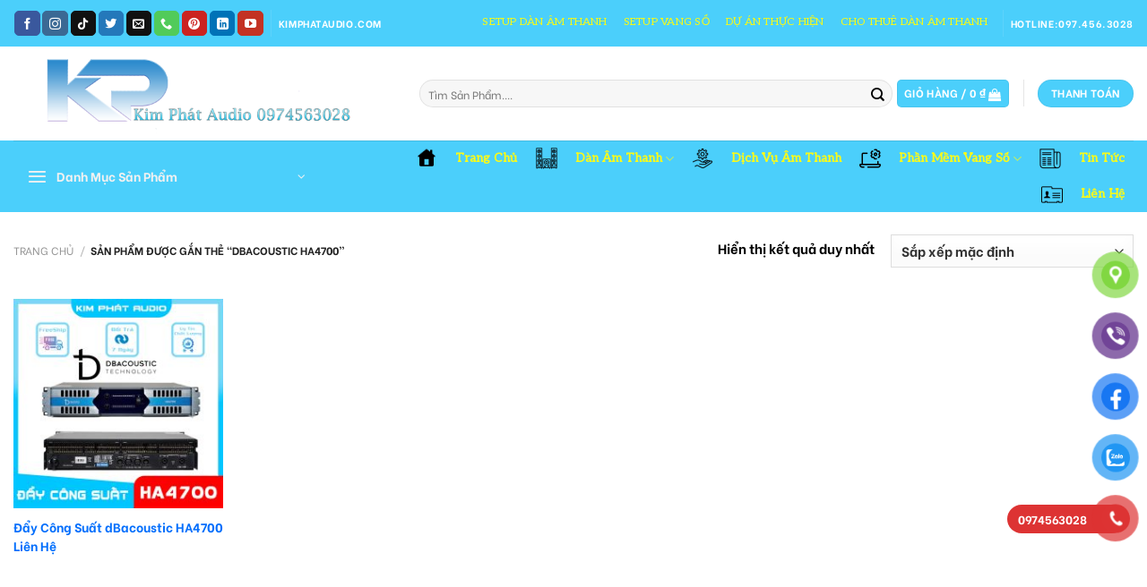

--- FILE ---
content_type: text/html; charset=UTF-8
request_url: https://www.kimphataudio.com/tu-khoa/dbacoustic-ha4700/
body_size: 30228
content:
<!DOCTYPE html>
<!--[if IE 9 ]> <html lang="vi" class="ie9 loading-site no-js"> <![endif]-->
<!--[if IE 8 ]> <html lang="vi" class="ie8 loading-site no-js"> <![endif]-->
<!--[if (gte IE 9)|!(IE)]><!--><html lang="vi" class="loading-site no-js"> <!--<![endif]-->
<head>
	<meta charset="UTF-8" />
	<link rel="profile" href="http://gmpg.org/xfn/11" />
	<link rel="pingback" href="https://www.kimphataudio.com/xmlrpc.php" />

	<script>(function(html){html.className = html.className.replace(/\bno-js\b/,'js')})(document.documentElement);</script>
<meta name='robots' content='index, follow, max-image-preview:large, max-snippet:-1, max-video-preview:-1' />
	<style>img:is([sizes="auto" i], [sizes^="auto," i]) { contain-intrinsic-size: 3000px 1500px }</style>
	<meta name="viewport" content="width=device-width, initial-scale=1, maximum-scale=1" /><script>window._wca = window._wca || [];</script>

	<!-- This site is optimized with the Yoast SEO plugin v26.0 - https://yoast.com/wordpress/plugins/seo/ -->
	<title>dbacoustic HA4700 - Kim Phát Audio</title>
	<link rel="canonical" href="https://www.kimphataudio.com/tu-khoa/dbacoustic-ha4700/" />
	<meta property="og:locale" content="vi_VN" />
	<meta property="og:type" content="article" />
	<meta property="og:title" content="dbacoustic HA4700 - Kim Phát Audio" />
	<meta property="og:url" content="https://www.kimphataudio.com/tu-khoa/dbacoustic-ha4700/" />
	<meta property="og:site_name" content="Kim Phát Audio" />
	<meta name="twitter:card" content="summary_large_image" />
	<meta name="twitter:site" content="@nguyenlamaudio" />
	<script type="application/ld+json" class="yoast-schema-graph">{"@context":"https://schema.org","@graph":[{"@type":"CollectionPage","@id":"https://www.kimphataudio.com/tu-khoa/dbacoustic-ha4700/","url":"https://www.kimphataudio.com/tu-khoa/dbacoustic-ha4700/","name":"dbacoustic HA4700 - Kim Phát Audio","isPartOf":{"@id":"https://www.kimphataudio.com/#website"},"primaryImageOfPage":{"@id":"https://www.kimphataudio.com/tu-khoa/dbacoustic-ha4700/#primaryimage"},"image":{"@id":"https://www.kimphataudio.com/tu-khoa/dbacoustic-ha4700/#primaryimage"},"thumbnailUrl":"https://www.kimphataudio.com/wp-content/uploads/2022/04/Day-dBacoustic-HA4700.jpg","breadcrumb":{"@id":"https://www.kimphataudio.com/tu-khoa/dbacoustic-ha4700/#breadcrumb"},"inLanguage":"vi"},{"@type":"ImageObject","inLanguage":"vi","@id":"https://www.kimphataudio.com/tu-khoa/dbacoustic-ha4700/#primaryimage","url":"https://www.kimphataudio.com/wp-content/uploads/2022/04/Day-dBacoustic-HA4700.jpg","contentUrl":"https://www.kimphataudio.com/wp-content/uploads/2022/04/Day-dBacoustic-HA4700.jpg","width":1000,"height":1000},{"@type":"BreadcrumbList","@id":"https://www.kimphataudio.com/tu-khoa/dbacoustic-ha4700/#breadcrumb","itemListElement":[{"@type":"ListItem","position":1,"name":"Trang chủ","item":"https://www.kimphataudio.com/"},{"@type":"ListItem","position":2,"name":"dbacoustic HA4700"}]},{"@type":"WebSite","@id":"https://www.kimphataudio.com/#website","url":"https://www.kimphataudio.com/","name":"Kim Phát Audio","description":"Mua Bán Phân Phối Thiết Bị Âm Thanh Ánh Sáng.","potentialAction":[{"@type":"SearchAction","target":{"@type":"EntryPoint","urlTemplate":"https://www.kimphataudio.com/?s={search_term_string}"},"query-input":{"@type":"PropertyValueSpecification","valueRequired":true,"valueName":"search_term_string"}}],"inLanguage":"vi"}]}</script>
	<!-- / Yoast SEO plugin. -->


<link rel='dns-prefetch' href='//stats.wp.com' />
<link rel='dns-prefetch' href='//cdn.jsdelivr.net' />
<link rel='dns-prefetch' href='//pc.baokim.vn' />
<link rel='dns-prefetch' href='//fonts.googleapis.com' />
<link rel="alternate" type="application/rss+xml" title="Dòng thông tin Kim Phát Audio &raquo;" href="https://www.kimphataudio.com/feed/" />
<link rel="alternate" type="application/rss+xml" title="Kim Phát Audio &raquo; Dòng bình luận" href="https://www.kimphataudio.com/comments/feed/" />
<link rel="alternate" type="application/rss+xml" title="Nguồn cấp Kim Phát Audio &raquo; dbacoustic HA4700 Thẻ" href="https://www.kimphataudio.com/tu-khoa/dbacoustic-ha4700/feed/" />
<link rel="prefetch" href="https://www.kimphataudio.com/wp-content/themes/flatsome/assets/js/chunk.countup.fe2c1016.js" />
<link rel="prefetch" href="https://www.kimphataudio.com/wp-content/themes/flatsome/assets/js/chunk.sticky-sidebar.a58a6557.js" />
<link rel="prefetch" href="https://www.kimphataudio.com/wp-content/themes/flatsome/assets/js/chunk.tooltips.29144c1c.js" />
<link rel="prefetch" href="https://www.kimphataudio.com/wp-content/themes/flatsome/assets/js/chunk.vendors-popups.947eca5c.js" />
<link rel="prefetch" href="https://www.kimphataudio.com/wp-content/themes/flatsome/assets/js/chunk.vendors-slider.f0d2cbc9.js" />
<script type="text/javascript">
/* <![CDATA[ */
window._wpemojiSettings = {"baseUrl":"https:\/\/s.w.org\/images\/core\/emoji\/16.0.1\/72x72\/","ext":".png","svgUrl":"https:\/\/s.w.org\/images\/core\/emoji\/16.0.1\/svg\/","svgExt":".svg","source":{"concatemoji":"https:\/\/www.kimphataudio.com\/wp-includes\/js\/wp-emoji-release.min.js?ver=6.8.3"}};
/*! This file is auto-generated */
!function(s,n){var o,i,e;function c(e){try{var t={supportTests:e,timestamp:(new Date).valueOf()};sessionStorage.setItem(o,JSON.stringify(t))}catch(e){}}function p(e,t,n){e.clearRect(0,0,e.canvas.width,e.canvas.height),e.fillText(t,0,0);var t=new Uint32Array(e.getImageData(0,0,e.canvas.width,e.canvas.height).data),a=(e.clearRect(0,0,e.canvas.width,e.canvas.height),e.fillText(n,0,0),new Uint32Array(e.getImageData(0,0,e.canvas.width,e.canvas.height).data));return t.every(function(e,t){return e===a[t]})}function u(e,t){e.clearRect(0,0,e.canvas.width,e.canvas.height),e.fillText(t,0,0);for(var n=e.getImageData(16,16,1,1),a=0;a<n.data.length;a++)if(0!==n.data[a])return!1;return!0}function f(e,t,n,a){switch(t){case"flag":return n(e,"\ud83c\udff3\ufe0f\u200d\u26a7\ufe0f","\ud83c\udff3\ufe0f\u200b\u26a7\ufe0f")?!1:!n(e,"\ud83c\udde8\ud83c\uddf6","\ud83c\udde8\u200b\ud83c\uddf6")&&!n(e,"\ud83c\udff4\udb40\udc67\udb40\udc62\udb40\udc65\udb40\udc6e\udb40\udc67\udb40\udc7f","\ud83c\udff4\u200b\udb40\udc67\u200b\udb40\udc62\u200b\udb40\udc65\u200b\udb40\udc6e\u200b\udb40\udc67\u200b\udb40\udc7f");case"emoji":return!a(e,"\ud83e\udedf")}return!1}function g(e,t,n,a){var r="undefined"!=typeof WorkerGlobalScope&&self instanceof WorkerGlobalScope?new OffscreenCanvas(300,150):s.createElement("canvas"),o=r.getContext("2d",{willReadFrequently:!0}),i=(o.textBaseline="top",o.font="600 32px Arial",{});return e.forEach(function(e){i[e]=t(o,e,n,a)}),i}function t(e){var t=s.createElement("script");t.src=e,t.defer=!0,s.head.appendChild(t)}"undefined"!=typeof Promise&&(o="wpEmojiSettingsSupports",i=["flag","emoji"],n.supports={everything:!0,everythingExceptFlag:!0},e=new Promise(function(e){s.addEventListener("DOMContentLoaded",e,{once:!0})}),new Promise(function(t){var n=function(){try{var e=JSON.parse(sessionStorage.getItem(o));if("object"==typeof e&&"number"==typeof e.timestamp&&(new Date).valueOf()<e.timestamp+604800&&"object"==typeof e.supportTests)return e.supportTests}catch(e){}return null}();if(!n){if("undefined"!=typeof Worker&&"undefined"!=typeof OffscreenCanvas&&"undefined"!=typeof URL&&URL.createObjectURL&&"undefined"!=typeof Blob)try{var e="postMessage("+g.toString()+"("+[JSON.stringify(i),f.toString(),p.toString(),u.toString()].join(",")+"));",a=new Blob([e],{type:"text/javascript"}),r=new Worker(URL.createObjectURL(a),{name:"wpTestEmojiSupports"});return void(r.onmessage=function(e){c(n=e.data),r.terminate(),t(n)})}catch(e){}c(n=g(i,f,p,u))}t(n)}).then(function(e){for(var t in e)n.supports[t]=e[t],n.supports.everything=n.supports.everything&&n.supports[t],"flag"!==t&&(n.supports.everythingExceptFlag=n.supports.everythingExceptFlag&&n.supports[t]);n.supports.everythingExceptFlag=n.supports.everythingExceptFlag&&!n.supports.flag,n.DOMReady=!1,n.readyCallback=function(){n.DOMReady=!0}}).then(function(){return e}).then(function(){var e;n.supports.everything||(n.readyCallback(),(e=n.source||{}).concatemoji?t(e.concatemoji):e.wpemoji&&e.twemoji&&(t(e.twemoji),t(e.wpemoji)))}))}((window,document),window._wpemojiSettings);
/* ]]> */
</script>
<style id='wp-emoji-styles-inline-css' type='text/css'>

	img.wp-smiley, img.emoji {
		display: inline !important;
		border: none !important;
		box-shadow: none !important;
		height: 1em !important;
		width: 1em !important;
		margin: 0 0.07em !important;
		vertical-align: -0.1em !important;
		background: none !important;
		padding: 0 !important;
	}
</style>
<style id='wp-block-library-inline-css' type='text/css'>
:root{--wp-admin-theme-color:#007cba;--wp-admin-theme-color--rgb:0,124,186;--wp-admin-theme-color-darker-10:#006ba1;--wp-admin-theme-color-darker-10--rgb:0,107,161;--wp-admin-theme-color-darker-20:#005a87;--wp-admin-theme-color-darker-20--rgb:0,90,135;--wp-admin-border-width-focus:2px;--wp-block-synced-color:#7a00df;--wp-block-synced-color--rgb:122,0,223;--wp-bound-block-color:var(--wp-block-synced-color)}@media (min-resolution:192dpi){:root{--wp-admin-border-width-focus:1.5px}}.wp-element-button{cursor:pointer}:root{--wp--preset--font-size--normal:16px;--wp--preset--font-size--huge:42px}:root .has-very-light-gray-background-color{background-color:#eee}:root .has-very-dark-gray-background-color{background-color:#313131}:root .has-very-light-gray-color{color:#eee}:root .has-very-dark-gray-color{color:#313131}:root .has-vivid-green-cyan-to-vivid-cyan-blue-gradient-background{background:linear-gradient(135deg,#00d084,#0693e3)}:root .has-purple-crush-gradient-background{background:linear-gradient(135deg,#34e2e4,#4721fb 50%,#ab1dfe)}:root .has-hazy-dawn-gradient-background{background:linear-gradient(135deg,#faaca8,#dad0ec)}:root .has-subdued-olive-gradient-background{background:linear-gradient(135deg,#fafae1,#67a671)}:root .has-atomic-cream-gradient-background{background:linear-gradient(135deg,#fdd79a,#004a59)}:root .has-nightshade-gradient-background{background:linear-gradient(135deg,#330968,#31cdcf)}:root .has-midnight-gradient-background{background:linear-gradient(135deg,#020381,#2874fc)}.has-regular-font-size{font-size:1em}.has-larger-font-size{font-size:2.625em}.has-normal-font-size{font-size:var(--wp--preset--font-size--normal)}.has-huge-font-size{font-size:var(--wp--preset--font-size--huge)}.has-text-align-center{text-align:center}.has-text-align-left{text-align:left}.has-text-align-right{text-align:right}#end-resizable-editor-section{display:none}.aligncenter{clear:both}.items-justified-left{justify-content:flex-start}.items-justified-center{justify-content:center}.items-justified-right{justify-content:flex-end}.items-justified-space-between{justify-content:space-between}.screen-reader-text{border:0;clip-path:inset(50%);height:1px;margin:-1px;overflow:hidden;padding:0;position:absolute;width:1px;word-wrap:normal!important}.screen-reader-text:focus{background-color:#ddd;clip-path:none;color:#444;display:block;font-size:1em;height:auto;left:5px;line-height:normal;padding:15px 23px 14px;text-decoration:none;top:5px;width:auto;z-index:100000}html :where(.has-border-color){border-style:solid}html :where([style*=border-top-color]){border-top-style:solid}html :where([style*=border-right-color]){border-right-style:solid}html :where([style*=border-bottom-color]){border-bottom-style:solid}html :where([style*=border-left-color]){border-left-style:solid}html :where([style*=border-width]){border-style:solid}html :where([style*=border-top-width]){border-top-style:solid}html :where([style*=border-right-width]){border-right-style:solid}html :where([style*=border-bottom-width]){border-bottom-style:solid}html :where([style*=border-left-width]){border-left-style:solid}html :where(img[class*=wp-image-]){height:auto;max-width:100%}:where(figure){margin:0 0 1em}html :where(.is-position-sticky){--wp-admin--admin-bar--position-offset:var(--wp-admin--admin-bar--height,0px)}@media screen and (max-width:600px){html :where(.is-position-sticky){--wp-admin--admin-bar--position-offset:0px}}
</style>
<style id='classic-theme-styles-inline-css' type='text/css'>
/*! This file is auto-generated */
.wp-block-button__link{color:#fff;background-color:#32373c;border-radius:9999px;box-shadow:none;text-decoration:none;padding:calc(.667em + 2px) calc(1.333em + 2px);font-size:1.125em}.wp-block-file__button{background:#32373c;color:#fff;text-decoration:none}
</style>
<link rel='stylesheet' id='menu-image-css' href='https://www.kimphataudio.com/wp-content/plugins/menu-image/includes/css/menu-image.css?ver=3.13' type='text/css' media='all' />
<link rel='stylesheet' id='dashicons-css' href='https://www.kimphataudio.com/wp-includes/css/dashicons.min.css?ver=6.8.3' type='text/css' media='all' />
<style id='woocommerce-inline-inline-css' type='text/css'>
.woocommerce form .form-row .required { visibility: visible; }
</style>
<link rel='stylesheet' id='pzf-style-css' href='https://www.kimphataudio.com/wp-content/plugins/button-contact-vr/legacy/css/style.css?ver=1' type='text/css' media='all' />
<link rel='stylesheet' id='brands-styles-css' href='https://www.kimphataudio.com/wp-content/plugins/woocommerce/assets/css/brands.css?ver=10.2.1' type='text/css' media='all' />
<link rel='stylesheet' id='bk-popup-css' href='https://pc.baokim.vn/css/bk.css?ver=6.8.3' type='text/css' media='all' />
<link rel='stylesheet' id='flatsome-main-css' href='https://www.kimphataudio.com/wp-content/themes/flatsome/assets/css/flatsome.css?ver=3.15.4' type='text/css' media='all' />
<style id='flatsome-main-inline-css' type='text/css'>
@font-face {
				font-family: "fl-icons";
				font-display: block;
				src: url(https://www.kimphataudio.com/wp-content/themes/flatsome/assets/css/icons/fl-icons.eot?v=3.15.4);
				src:
					url(https://www.kimphataudio.com/wp-content/themes/flatsome/assets/css/icons/fl-icons.eot#iefix?v=3.15.4) format("embedded-opentype"),
					url(https://www.kimphataudio.com/wp-content/themes/flatsome/assets/css/icons/fl-icons.woff2?v=3.15.4) format("woff2"),
					url(https://www.kimphataudio.com/wp-content/themes/flatsome/assets/css/icons/fl-icons.ttf?v=3.15.4) format("truetype"),
					url(https://www.kimphataudio.com/wp-content/themes/flatsome/assets/css/icons/fl-icons.woff?v=3.15.4) format("woff"),
					url(https://www.kimphataudio.com/wp-content/themes/flatsome/assets/css/icons/fl-icons.svg?v=3.15.4#fl-icons) format("svg");
			}
</style>
<link rel='stylesheet' id='flatsome-shop-css' href='https://www.kimphataudio.com/wp-content/themes/flatsome/assets/css/flatsome-shop.css?ver=3.15.4' type='text/css' media='all' />
<link rel='stylesheet' id='flatsome-style-css' href='https://www.kimphataudio.com/wp-content/themes/flatsome/style.css?ver=3.15.4' type='text/css' media='all' />
<link rel='stylesheet' id='flatsome-googlefonts-css' href='//fonts.googleapis.com/css?family=Aleo%3Aregular%2Cregular%2Cregular%2Cregular%7CBe+Vietnam%3Aregular%2C700&#038;display=swap&#038;ver=3.9' type='text/css' media='all' />
<script type="text/javascript" src="https://www.kimphataudio.com/wp-includes/js/jquery/jquery.min.js?ver=3.7.1" id="jquery-core-js"></script>
<script type="text/javascript" src="https://www.kimphataudio.com/wp-includes/js/jquery/jquery-migrate.min.js?ver=3.4.1" id="jquery-migrate-js"></script>
<script type="text/javascript" src="https://www.kimphataudio.com/wp-content/plugins/woocommerce/assets/js/jquery-blockui/jquery.blockUI.min.js?ver=2.7.0-wc.10.2.1" id="jquery-blockui-js" defer="defer" data-wp-strategy="defer"></script>
<script type="text/javascript" id="wc-add-to-cart-js-extra">
/* <![CDATA[ */
var wc_add_to_cart_params = {"ajax_url":"\/wp-admin\/admin-ajax.php","wc_ajax_url":"\/?wc-ajax=%%endpoint%%","i18n_view_cart":"Xem gi\u1ecf h\u00e0ng","cart_url":"https:\/\/www.kimphataudio.com\/gio-hang\/","is_cart":"","cart_redirect_after_add":"no"};
/* ]]> */
</script>
<script type="text/javascript" src="https://www.kimphataudio.com/wp-content/plugins/woocommerce/assets/js/frontend/add-to-cart.min.js?ver=10.2.1" id="wc-add-to-cart-js" defer="defer" data-wp-strategy="defer"></script>
<script type="text/javascript" src="https://www.kimphataudio.com/wp-content/plugins/woocommerce/assets/js/js-cookie/js.cookie.min.js?ver=2.1.4-wc.10.2.1" id="js-cookie-js" defer="defer" data-wp-strategy="defer"></script>
<script type="text/javascript" id="woocommerce-js-extra">
/* <![CDATA[ */
var woocommerce_params = {"ajax_url":"\/wp-admin\/admin-ajax.php","wc_ajax_url":"\/?wc-ajax=%%endpoint%%","i18n_password_show":"Hi\u1ec3n th\u1ecb m\u1eadt kh\u1ea9u","i18n_password_hide":"\u1ea8n m\u1eadt kh\u1ea9u"};
/* ]]> */
</script>
<script type="text/javascript" src="https://www.kimphataudio.com/wp-content/plugins/woocommerce/assets/js/frontend/woocommerce.min.js?ver=10.2.1" id="woocommerce-js" defer="defer" data-wp-strategy="defer"></script>
<script type="text/javascript" src="https://stats.wp.com/s-202551.js" id="woocommerce-analytics-js" defer="defer" data-wp-strategy="defer"></script>
<link rel="https://api.w.org/" href="https://www.kimphataudio.com/wp-json/" /><link rel="alternate" title="JSON" type="application/json" href="https://www.kimphataudio.com/wp-json/wp/v2/product_tag/2407" /><link rel="EditURI" type="application/rsd+xml" title="RSD" href="https://www.kimphataudio.com/xmlrpc.php?rsd" />
<meta name="generator" content="WordPress 6.8.3" />
<meta name="generator" content="WooCommerce 10.2.1" />
<style>.bg{opacity: 0; transition: opacity 1s; -webkit-transition: opacity 1s;} .bg-loaded{opacity: 1;}</style><!--[if IE]><link rel="stylesheet" type="text/css" href="https://www.kimphataudio.com/wp-content/themes/flatsome/assets/css/ie-fallback.css"><script src="//cdnjs.cloudflare.com/ajax/libs/html5shiv/3.6.1/html5shiv.js"></script><script>var head = document.getElementsByTagName('head')[0],style = document.createElement('style');style.type = 'text/css';style.styleSheet.cssText = ':before,:after{content:none !important';head.appendChild(style);setTimeout(function(){head.removeChild(style);}, 0);</script><script src="https://www.kimphataudio.com/wp-content/themes/flatsome/assets/libs/ie-flexibility.js"></script><![endif]-->	<noscript><style>.woocommerce-product-gallery{ opacity: 1 !important; }</style></noscript>
	<link rel="icon" href="https://www.kimphataudio.com/wp-content/uploads/2022/04/cropped-Logo-Kim-Phat-32x32.png" sizes="32x32" />
<link rel="icon" href="https://www.kimphataudio.com/wp-content/uploads/2022/04/cropped-Logo-Kim-Phat-192x192.png" sizes="192x192" />
<link rel="apple-touch-icon" href="https://www.kimphataudio.com/wp-content/uploads/2022/04/cropped-Logo-Kim-Phat-180x180.png" />
<meta name="msapplication-TileImage" content="https://www.kimphataudio.com/wp-content/uploads/2022/04/cropped-Logo-Kim-Phat-270x270.png" />
<style id="custom-css" type="text/css">:root {--primary-color: #4bcffb;}.container-width, .full-width .ubermenu-nav, .container, .row{max-width: 1370px}.row.row-collapse{max-width: 1340px}.row.row-small{max-width: 1362.5px}.row.row-large{max-width: 1400px}.header-main{height: 105px}#logo img{max-height: 105px}#logo{width:423px;}.header-bottom{min-height: 55px}.header-top{min-height: 52px}.transparent .header-main{height: 90px}.transparent #logo img{max-height: 90px}.has-transparent + .page-title:first-of-type,.has-transparent + #main > .page-title,.has-transparent + #main > div > .page-title,.has-transparent + #main .page-header-wrapper:first-of-type .page-title{padding-top: 170px;}.header.show-on-scroll,.stuck .header-main{height:70px!important}.stuck #logo img{max-height: 70px!important}.search-form{ width: 100%;}.header-bg-color {background-color: rgba(255,255,255,0.9)}.header-bottom {background-color: #4bcffb}.top-bar-nav > li > a{line-height: 12px }.header-main .nav > li > a{line-height: 16px }.stuck .header-main .nav > li > a{line-height: 50px }.header-bottom-nav > li > a{line-height: 40px }@media (max-width: 549px) {.header-main{height: 70px}#logo img{max-height: 70px}}.main-menu-overlay{background-color: #50abfb}.nav-dropdown-has-arrow.nav-dropdown-has-border li.has-dropdown:before{border-bottom-color: #eeee22;}.nav .nav-dropdown{border-color: #eeee22 }.nav-dropdown{border-radius:15px}.nav-dropdown{font-size:100%}.nav-dropdown-has-arrow li.has-dropdown:after{border-bottom-color: #4bcffb;}.nav .nav-dropdown{background-color: #4bcffb}.header-top{background-color:#4bcffb!important;}/* Color */.accordion-title.active, .has-icon-bg .icon .icon-inner,.logo a, .primary.is-underline, .primary.is-link, .badge-outline .badge-inner, .nav-outline > li.active> a,.nav-outline >li.active > a, .cart-icon strong,[data-color='primary'], .is-outline.primary{color: #4bcffb;}/* Color !important */[data-text-color="primary"]{color: #4bcffb!important;}/* Background Color */[data-text-bg="primary"]{background-color: #4bcffb;}/* Background */.scroll-to-bullets a,.featured-title, .label-new.menu-item > a:after, .nav-pagination > li > .current,.nav-pagination > li > span:hover,.nav-pagination > li > a:hover,.has-hover:hover .badge-outline .badge-inner,button[type="submit"], .button.wc-forward:not(.checkout):not(.checkout-button), .button.submit-button, .button.primary:not(.is-outline),.featured-table .title,.is-outline:hover, .has-icon:hover .icon-label,.nav-dropdown-bold .nav-column li > a:hover, .nav-dropdown.nav-dropdown-bold > li > a:hover, .nav-dropdown-bold.dark .nav-column li > a:hover, .nav-dropdown.nav-dropdown-bold.dark > li > a:hover, .header-vertical-menu__opener ,.is-outline:hover, .tagcloud a:hover,.grid-tools a, input[type='submit']:not(.is-form), .box-badge:hover .box-text, input.button.alt,.nav-box > li > a:hover,.nav-box > li.active > a,.nav-pills > li.active > a ,.current-dropdown .cart-icon strong, .cart-icon:hover strong, .nav-line-bottom > li > a:before, .nav-line-grow > li > a:before, .nav-line > li > a:before,.banner, .header-top, .slider-nav-circle .flickity-prev-next-button:hover svg, .slider-nav-circle .flickity-prev-next-button:hover .arrow, .primary.is-outline:hover, .button.primary:not(.is-outline), input[type='submit'].primary, input[type='submit'].primary, input[type='reset'].button, input[type='button'].primary, .badge-inner{background-color: #4bcffb;}/* Border */.nav-vertical.nav-tabs > li.active > a,.scroll-to-bullets a.active,.nav-pagination > li > .current,.nav-pagination > li > span:hover,.nav-pagination > li > a:hover,.has-hover:hover .badge-outline .badge-inner,.accordion-title.active,.featured-table,.is-outline:hover, .tagcloud a:hover,blockquote, .has-border, .cart-icon strong:after,.cart-icon strong,.blockUI:before, .processing:before,.loading-spin, .slider-nav-circle .flickity-prev-next-button:hover svg, .slider-nav-circle .flickity-prev-next-button:hover .arrow, .primary.is-outline:hover{border-color: #4bcffb}.nav-tabs > li.active > a{border-top-color: #4bcffb}.widget_shopping_cart_content .blockUI.blockOverlay:before { border-left-color: #4bcffb }.woocommerce-checkout-review-order .blockUI.blockOverlay:before { border-left-color: #4bcffb }/* Fill */.slider .flickity-prev-next-button:hover svg,.slider .flickity-prev-next-button:hover .arrow{fill: #4bcffb;}.success.is-underline:hover,.success.is-outline:hover,.success{background-color: #81d742}.success-color, .success.is-link, .success.is-outline{color: #81d742;}.success-border{border-color: #81d742!important;}/* Color !important */[data-text-color="success"]{color: #81d742!important;}/* Background Color */[data-text-bg="success"]{background-color: #81d742;}.alert.is-underline:hover,.alert.is-outline:hover,.alert{background-color: #dd3333}.alert.is-link, .alert.is-outline, .color-alert{color: #dd3333;}/* Color !important */[data-text-color="alert"]{color: #dd3333!important;}/* Background Color */[data-text-bg="alert"]{background-color: #dd3333;}body{font-size: 94%;}@media screen and (max-width: 549px){body{font-size: 100%;}}body{font-family:"Be Vietnam", sans-serif}body{font-weight: 700}body{color: #000000}.nav > li > a {font-family:"Aleo", sans-serif;}.mobile-sidebar-levels-2 .nav > li > ul > li > a {font-family:"Aleo", sans-serif;}.nav > li > a {font-weight: 0;}.mobile-sidebar-levels-2 .nav > li > ul > li > a {font-weight: 0;}h1,h2,h3,h4,h5,h6,.heading-font, .off-canvas-center .nav-sidebar.nav-vertical > li > a{font-family: "Aleo", sans-serif;}h1,h2,h3,h4,h5,h6,.heading-font,.banner h1,.banner h2{font-weight: 0;}h1,h2,h3,h4,h5,h6,.heading-font{color: #fa1919;}.alt-font{font-family: "Aleo", sans-serif;}.alt-font{font-weight: 0!important;}.header:not(.transparent) .top-bar-nav > li > a {color: #fafa14;}.header:not(.transparent) .top-bar-nav.nav > li > a:hover,.header:not(.transparent) .top-bar-nav.nav > li.active > a,.header:not(.transparent) .top-bar-nav.nav > li.current > a,.header:not(.transparent) .top-bar-nav.nav > li > a.active,.header:not(.transparent) .top-bar-nav.nav > li > a.current{color: #f90505;}.top-bar-nav.nav-line-bottom > li > a:before,.top-bar-nav.nav-line-grow > li > a:before,.top-bar-nav.nav-line > li > a:before,.top-bar-nav.nav-box > li > a:hover,.top-bar-nav.nav-box > li.active > a,.top-bar-nav.nav-pills > li > a:hover,.top-bar-nav.nav-pills > li.active > a{color:#FFF!important;background-color: #f90505;}.header:not(.transparent) .header-nav-main.nav > li > a {color: #eeee22;}.header:not(.transparent) .header-nav-main.nav > li > a:hover,.header:not(.transparent) .header-nav-main.nav > li.active > a,.header:not(.transparent) .header-nav-main.nav > li.current > a,.header:not(.transparent) .header-nav-main.nav > li > a.active,.header:not(.transparent) .header-nav-main.nav > li > a.current{color: #4bcffb;}.header-nav-main.nav-line-bottom > li > a:before,.header-nav-main.nav-line-grow > li > a:before,.header-nav-main.nav-line > li > a:before,.header-nav-main.nav-box > li > a:hover,.header-nav-main.nav-box > li.active > a,.header-nav-main.nav-pills > li > a:hover,.header-nav-main.nav-pills > li.active > a{color:#FFF!important;background-color: #4bcffb;}.header:not(.transparent) .header-bottom-nav.nav > li > a{color: #fafa19;}.header:not(.transparent) .header-bottom-nav.nav > li > a:hover,.header:not(.transparent) .header-bottom-nav.nav > li.active > a,.header:not(.transparent) .header-bottom-nav.nav > li.current > a,.header:not(.transparent) .header-bottom-nav.nav > li > a.active,.header:not(.transparent) .header-bottom-nav.nav > li > a.current{color: #fab70f;}.header-bottom-nav.nav-line-bottom > li > a:before,.header-bottom-nav.nav-line-grow > li > a:before,.header-bottom-nav.nav-line > li > a:before,.header-bottom-nav.nav-box > li > a:hover,.header-bottom-nav.nav-box > li.active > a,.header-bottom-nav.nav-pills > li > a:hover,.header-bottom-nav.nav-pills > li.active > a{color:#FFF!important;background-color: #fab70f;}a{color: #026efc;}a:hover{color: #fa0a0a;}.tagcloud a:hover{border-color: #fa0a0a;background-color: #fa0a0a;}.widget a{color: #4bcffb;}.widget a:hover{color: #dd3333;}.widget .tagcloud a:hover{border-color: #dd3333; background-color: #dd3333;}.is-divider{background-color: #4bcffb;}.current .breadcrumb-step, [data-icon-label]:after, .button#place_order,.button.checkout,.checkout-button,.single_add_to_cart_button.button{background-color: #f10303!important }.badge-inner.on-sale{background-color: #f10303}.star-rating span:before,.star-rating:before, .woocommerce-page .star-rating:before, .stars a:hover:after, .stars a.active:after{color: #fafa0f}.price del, .product_list_widget del, del .woocommerce-Price-amount { color: #0a0a0a; }ins .woocommerce-Price-amount { color: #f61717; }@media screen and (min-width: 550px){.products .box-vertical .box-image{min-width: 247px!important;width: 247px!important;}}.header-main .social-icons,.header-main .cart-icon strong,.header-main .menu-title,.header-main .header-button > .button.is-outline,.header-main .nav > li > a > i:not(.icon-angle-down){color: #4bcffb!important;}.header-main .header-button > .button.is-outline,.header-main .cart-icon strong:after,.header-main .cart-icon strong{border-color: #4bcffb!important;}.header-main .header-button > .button:not(.is-outline){background-color: #4bcffb!important;}.header-main .current-dropdown .cart-icon strong,.header-main .header-button > .button:hover,.header-main .header-button > .button:hover i,.header-main .header-button > .button:hover span{color:#FFF!important;}.header-main .menu-title:hover,.header-main .social-icons a:hover,.header-main .header-button > .button.is-outline:hover,.header-main .nav > li > a:hover > i:not(.icon-angle-down){color: #dd0000!important;}.header-main .current-dropdown .cart-icon strong,.header-main .header-button > .button:hover{background-color: #dd0000!important;}.header-main .current-dropdown .cart-icon strong:after,.header-main .current-dropdown .cart-icon strong,.header-main .header-button > .button:hover{border-color: #dd0000!important;}.footer-1{background-color: #ffffff}.footer-2{background-color: #4bcffb}.absolute-footer, html{background-color: #ffffff}.header-vertical-menu__opener{height: 50px}.header-vertical-menu__opener, .header-vertical-menu__fly-out{width: 341px}.header-vertical-menu__opener{background-color: #4bcffb}.header-vertical-menu__fly-out{background-color: #4bcffb}.label-new.menu-item > a:after{content:"New";}.label-hot.menu-item > a:after{content:"Hot";}.label-sale.menu-item > a:after{content:"Sale";}.label-popular.menu-item > a:after{content:"Popular";}</style>		<style type="text/css" id="wp-custom-css">
			.badge-container
{
display:none;
}
.post .comments-links{
	display: none;"
}
.more-link {
color: fff;
 font-size: 16px;
}
.more-link {
 font-size: 10;
}		</style>
		</head>

<body class="archive tax-product_tag term-dbacoustic-ha4700 term-2407 wp-theme-flatsome theme-flatsome woocommerce woocommerce-page woocommerce-no-js full-width lightbox nav-dropdown-has-arrow nav-dropdown-has-shadow nav-dropdown-has-border">


<a class="skip-link screen-reader-text" href="#main">Skip to content</a>

<div id="wrapper">

	
	<header id="header" class="header has-sticky sticky-jump">
		<div class="header-wrapper">
			<div id="top-bar" class="header-top hide-for-sticky nav-dark">
    <div class="flex-row container">
      <div class="flex-col hide-for-medium flex-left">
          <ul class="nav nav-left medium-nav-center nav-small  nav-pills nav-prompts-overlay nav-uppercase">
              <li class="html header-social-icons ml-0">
	<div class="social-icons follow-icons" ><a href="https://www.facebook.com/kimphatproaudio" target="_blank" data-label="Facebook" rel="noopener noreferrer nofollow" class="icon primary button round facebook tooltip" title="Follow on Facebook" aria-label="Follow on Facebook"><i class="icon-facebook" ></i></a><a href="https://www.instagram.com/lamsonnguyen1993/" target="_blank" rel="noopener noreferrer nofollow" data-label="Instagram" class="icon primary button round  instagram tooltip" title="Follow on Instagram" aria-label="Follow on Instagram"><i class="icon-instagram" ></i></a><a href="https://www.tiktok.com/@kimphataudioo" target="_blank" rel="noopener noreferrer nofollow" data-label="TikTok" class="icon primary button round tiktok tooltip" title="Follow on TikTok" aria-label="Follow on TikTok"><i class="icon-tiktok" ></i></a><a href="https://twitter.com/nguyenlamaudio" target="_blank" data-label="Twitter" rel="noopener noreferrer nofollow" class="icon primary button round  twitter tooltip" title="Follow on Twitter" aria-label="Follow on Twitter"><i class="icon-twitter" ></i></a><a href="mailto:your@email" data-label="E-mail" rel="nofollow" class="icon primary button round  email tooltip" title="Send us an email" aria-label="Send us an email"><i class="icon-envelop" ></i></a><a href="tel:0974563028" target="_blank" data-label="Phone" rel="noopener noreferrer nofollow" class="icon primary button round  phone tooltip" title="Call us" aria-label="Call us"><i class="icon-phone" ></i></a><a href="https://www.pinterest.com/kiemsigiau" target="_blank" rel="noopener noreferrer nofollow"  data-label="Pinterest"  class="icon primary button round  pinterest tooltip" title="Follow on Pinterest" aria-label="Follow on Pinterest"><i class="icon-pinterest" ></i></a><a href="https://www.linkedin.com/in/kimphataudio/" target="_blank" rel="noopener noreferrer nofollow" data-label="LinkedIn" class="icon primary button round  linkedin tooltip" title="Follow on LinkedIn" aria-label="Follow on LinkedIn"><i class="icon-linkedin" ></i></a><a href="https://www.youtube.com/channel/UCi0nh5s3KhlDxrFobIXX6pA" target="_blank" rel="noopener noreferrer nofollow" data-label="YouTube" class="icon primary button round  youtube tooltip" title="Follow on YouTube" aria-label="Follow on YouTube"><i class="icon-youtube" ></i></a></div></li><li class="header-divider"></li><li class="html custom html_topbar_left"><strong class="uppercase">KIMPHATAUDIO.COM</strong></li>          </ul>
      </div>

      <div class="flex-col hide-for-medium flex-center">
          <ul class="nav nav-center nav-small  nav-pills nav-prompts-overlay nav-uppercase">
                        </ul>
      </div>

      <div class="flex-col hide-for-medium flex-right">
         <ul class="nav top-bar-nav nav-right nav-small  nav-pills nav-prompts-overlay nav-uppercase">
              <li id="menu-item-6647" class="menu-item menu-item-type-post_type menu-item-object-page menu-item-6647 menu-item-design-default"><a href="https://www.kimphataudio.com/setup-dan-am-thanh/" class="nav-top-link">Setup Dàn Âm Thanh</a></li>
<li id="menu-item-1823" class="menu-item menu-item-type-post_type menu-item-object-page menu-item-1823 menu-item-design-default"><a href="https://www.kimphataudio.com/setup-vang-so/" class="nav-top-link">Setup Vang Số</a></li>
<li id="menu-item-1824" class="menu-item menu-item-type-taxonomy menu-item-object-category menu-item-1824 menu-item-design-default"><a href="https://www.kimphataudio.com/du-an-thuc-hien/" class="nav-top-link">Dự Án Thực Hiện</a></li>
<li id="menu-item-5265" class="menu-item menu-item-type-taxonomy menu-item-object-category menu-item-5265 menu-item-design-default"><a href="https://www.kimphataudio.com/cho-thue-dan-am-thanh/" class="nav-top-link">Cho Thuê Dàn Âm Thanh</a></li>
<li class="header-divider"></li><li class="html custom html_topbar_right"><strong class="uppercase"> hotline:097.456.3028</strong></li>          </ul>
      </div>

            <div class="flex-col show-for-medium flex-grow">
          <ul class="nav nav-center nav-small mobile-nav  nav-pills nav-prompts-overlay nav-uppercase">
              <li class="html header-social-icons ml-0">
	<div class="social-icons follow-icons" ><a href="https://www.facebook.com/kimphatproaudio" target="_blank" data-label="Facebook" rel="noopener noreferrer nofollow" class="icon primary button round facebook tooltip" title="Follow on Facebook" aria-label="Follow on Facebook"><i class="icon-facebook" ></i></a><a href="https://www.instagram.com/lamsonnguyen1993/" target="_blank" rel="noopener noreferrer nofollow" data-label="Instagram" class="icon primary button round  instagram tooltip" title="Follow on Instagram" aria-label="Follow on Instagram"><i class="icon-instagram" ></i></a><a href="https://www.tiktok.com/@kimphataudioo" target="_blank" rel="noopener noreferrer nofollow" data-label="TikTok" class="icon primary button round tiktok tooltip" title="Follow on TikTok" aria-label="Follow on TikTok"><i class="icon-tiktok" ></i></a><a href="https://twitter.com/nguyenlamaudio" target="_blank" data-label="Twitter" rel="noopener noreferrer nofollow" class="icon primary button round  twitter tooltip" title="Follow on Twitter" aria-label="Follow on Twitter"><i class="icon-twitter" ></i></a><a href="mailto:your@email" data-label="E-mail" rel="nofollow" class="icon primary button round  email tooltip" title="Send us an email" aria-label="Send us an email"><i class="icon-envelop" ></i></a><a href="tel:0974563028" target="_blank" data-label="Phone" rel="noopener noreferrer nofollow" class="icon primary button round  phone tooltip" title="Call us" aria-label="Call us"><i class="icon-phone" ></i></a><a href="https://www.pinterest.com/kiemsigiau" target="_blank" rel="noopener noreferrer nofollow"  data-label="Pinterest"  class="icon primary button round  pinterest tooltip" title="Follow on Pinterest" aria-label="Follow on Pinterest"><i class="icon-pinterest" ></i></a><a href="https://www.linkedin.com/in/kimphataudio/" target="_blank" rel="noopener noreferrer nofollow" data-label="LinkedIn" class="icon primary button round  linkedin tooltip" title="Follow on LinkedIn" aria-label="Follow on LinkedIn"><i class="icon-linkedin" ></i></a><a href="https://www.youtube.com/channel/UCi0nh5s3KhlDxrFobIXX6pA" target="_blank" rel="noopener noreferrer nofollow" data-label="YouTube" class="icon primary button round  youtube tooltip" title="Follow on YouTube" aria-label="Follow on YouTube"><i class="icon-youtube" ></i></a></div></li>          </ul>
      </div>
      
    </div>
</div>
<div id="masthead" class="header-main ">
      <div class="header-inner flex-row container logo-left medium-logo-center" role="navigation">

          <!-- Logo -->
          <div id="logo" class="flex-col logo">
            
<!-- Header logo -->
<a href="https://www.kimphataudio.com/" title="Kim Phát Audio - Mua Bán Phân Phối Thiết Bị Âm Thanh Ánh Sáng." rel="home">
		<img width="612" height="156" src="https://www.kimphataudio.com/wp-content/uploads/2022/04/Logo-Kim-Phat-ss.png" class="header_logo header-logo" alt="Kim Phát Audio"/><img  width="612" height="156" src="https://www.kimphataudio.com/wp-content/uploads/2022/04/Logo-Kim-Phat-ss.png" class="header-logo-dark" alt="Kim Phát Audio"/></a>
          </div>

          <!-- Mobile Left Elements -->
          <div class="flex-col show-for-medium flex-left">
            <ul class="mobile-nav nav nav-left ">
              <li class="nav-icon has-icon">
  <div class="header-button">		<a href="#" data-open="#main-menu" data-pos="left" data-bg="main-menu-overlay" data-color="" class="icon primary button round is-small" aria-label="Menu" aria-controls="main-menu" aria-expanded="false">
		
		  <i class="icon-menu" ></i>
		  <span class="menu-title uppercase hide-for-small">Menu</span>		</a>
	 </div> </li>            </ul>
          </div>

          <!-- Left Elements -->
          <div class="flex-col hide-for-medium flex-left
            flex-grow">
            <ul class="header-nav header-nav-main nav nav-left  nav-uppercase" >
              <li class="header-search-form search-form html relative has-icon">
	<div class="header-search-form-wrapper">
		<div class="searchform-wrapper ux-search-box relative form-flat is-normal"><form role="search" method="get" class="searchform" action="https://www.kimphataudio.com/">
	<div class="flex-row relative">
						<div class="flex-col flex-grow">
			<label class="screen-reader-text" for="woocommerce-product-search-field-0">Tìm kiếm:</label>
			<input type="search" id="woocommerce-product-search-field-0" class="search-field mb-0" placeholder="Tìm Sản Phẩm...." value="" name="s" />
			<input type="hidden" name="post_type" value="product" />
					</div>
		<div class="flex-col">
			<button type="submit" value="Tìm kiếm" class="ux-search-submit submit-button secondary button icon mb-0" aria-label="Submit">
				<i class="icon-search" ></i>			</button>
		</div>
	</div>
	<div class="live-search-results text-left z-top"></div>
</form>
</div>	</div>
</li>            </ul>
          </div>

          <!-- Right Elements -->
          <div class="flex-col hide-for-medium flex-right">
            <ul class="header-nav header-nav-main nav nav-right  nav-uppercase">
              <li class="cart-item has-icon has-dropdown">
<div class="header-button">
<a href="https://www.kimphataudio.com/gio-hang/" title="Giỏ Hàng" class="header-cart-link icon primary button round is-small">


<span class="header-cart-title">
   Giỏ Hàng   /      <span class="cart-price"><span class="woocommerce-Price-amount amount"><bdi>0&nbsp;<span class="woocommerce-Price-currencySymbol">&#8363;</span></bdi></span></span>
  </span>

    <i class="icon-shopping-bag"
    data-icon-label="0">
  </i>
  </a>
</div>
 <ul class="nav-dropdown nav-dropdown-bold dark">
    <li class="html widget_shopping_cart">
      <div class="widget_shopping_cart_content">
        

	<p class="woocommerce-mini-cart__empty-message">Chưa có sản phẩm trong giỏ hàng.</p>


      </div>
    </li>
     </ul>

</li>
<li class="header-divider"></li><li>
	<div class="cart-checkout-button header-button">
		<a href="https://www.kimphataudio.com/thanh-toan/" class=" button cart-checkout secondary is-small circle">
			<span class="hide-for-small">Thanh Toán</span>
			<span class="show-for-small">+</span>
		</a>
	</div>
</li>
            </ul>
          </div>

          <!-- Mobile Right Elements -->
          <div class="flex-col show-for-medium flex-right">
            <ul class="mobile-nav nav nav-right ">
              <li class="cart-item has-icon">

<div class="header-button">      <a href="https://www.kimphataudio.com/gio-hang/" class="header-cart-link off-canvas-toggle nav-top-link icon primary button round is-small" data-open="#cart-popup" data-class="off-canvas-cart" title="Giỏ hàng" data-pos="right">
  
    <i class="icon-shopping-bag"
    data-icon-label="0">
  </i>
  </a>
</div>

  <!-- Cart Sidebar Popup -->
  <div id="cart-popup" class="mfp-hide widget_shopping_cart">
  <div class="cart-popup-inner inner-padding">
      <div class="cart-popup-title text-center">
          <h4 class="uppercase">Giỏ hàng</h4>
          <div class="is-divider"></div>
      </div>
      <div class="widget_shopping_cart_content">
          

	<p class="woocommerce-mini-cart__empty-message">Chưa có sản phẩm trong giỏ hàng.</p>


      </div>
             <div class="cart-sidebar-content relative"></div>  </div>
  </div>

</li>
            </ul>
          </div>

      </div>
     
            <div class="container"><div class="top-divider full-width"></div></div>
      </div><div id="wide-nav" class="header-bottom wide-nav nav-dark">
    <div class="flex-row container">

                        <div class="flex-col hide-for-medium flex-left">
                <ul class="nav header-nav header-bottom-nav nav-left  nav-pills nav-size-medium nav-prompts-overlay">
                    
<li class="header-vertical-menu" role="navigation">
	<div class="header-vertical-menu__opener dark">
					<span class="header-vertical-menu__icon">
				<i class="icon-menu" ></i>			</span>
				<span class="header-vertical-menu__title">
						Danh Mục Sản Phẩm		</span>
		<i class="icon-angle-down" ></i>	</div>
	<div class="header-vertical-menu__fly-out dark">
		<div class="menu-danh-muc-san-pham-container"><ul id="menu-danh-muc-san-pham" class="ux-nav-vertical-menu nav-vertical-fly-out"><li id="menu-item-440" class="menu-item menu-item-type-taxonomy menu-item-object-product_cat menu-item-has-children menu-item-440 menu-item-design-default has-dropdown"><a href="https://www.kimphataudio.com/danh-muc-san-pham/amply-karaoke-thong-bao/" class="menu-image-title-after menu-image-not-hovered nav-top-link" class="nav-top-link"><img width="24" height="24" src="https://www.kimphataudio.com/wp-content/uploads/2023/06/icons8-av-receiver-50-24x24.png" class="menu-image menu-image-title-after" alt="" decoding="async" /><span class="menu-image-title-after menu-image-title">Amply Karaoke &#8211; Thông Báo</span><i class="icon-angle-down" ></i></a>
<ul class="sub-menu nav-dropdown nav-dropdown-bold dark">
	<li id="menu-item-441" class="menu-item menu-item-type-taxonomy menu-item-object-product_cat menu-item-has-children menu-item-441 nav-dropdown-col"><a href="https://www.kimphataudio.com/danh-muc-san-pham/amply-karaoke-thong-bao/amply-karaoke/">Amply Karaoke</a>
	<ul class="sub-menu nav-column nav-dropdown-bold dark">
		<li id="menu-item-11924" class="menu-item menu-item-type-taxonomy menu-item-object-product_cat menu-item-11924"><a href="https://www.kimphataudio.com/danh-muc-san-pham/amply-karaoke-thong-bao/amply-karaoke/amply-karaoke-bosa/">Amply Karaoke BOSA</a></li>
		<li id="menu-item-11925" class="menu-item menu-item-type-taxonomy menu-item-object-product_cat menu-item-11925"><a href="https://www.kimphataudio.com/danh-muc-san-pham/amply-karaoke-thong-bao/amply-karaoke/amply-karaoke-dbacoustic/">Amply Karaoke DBacoustic</a></li>
		<li id="menu-item-11926" class="menu-item menu-item-type-taxonomy menu-item-object-product_cat menu-item-11926"><a href="https://www.kimphataudio.com/danh-muc-san-pham/amply-karaoke-thong-bao/amply-karaoke/amply-karaoke-cavs/">Amply Karaoke CAVS</a></li>
	</ul>
</li>
	<li id="menu-item-442" class="menu-item menu-item-type-taxonomy menu-item-object-product_cat menu-item-has-children menu-item-442 nav-dropdown-col"><a href="https://www.kimphataudio.com/danh-muc-san-pham/amply-karaoke-thong-bao/amply-thong-bao/">Amply Thông Báo</a>
	<ul class="sub-menu nav-column nav-dropdown-bold dark">
		<li id="menu-item-11937" class="menu-item menu-item-type-taxonomy menu-item-object-product_cat menu-item-11937"><a href="https://www.kimphataudio.com/danh-muc-san-pham/amply-karaoke-thong-bao/amply-thong-bao/amply-thong-bao-bosa/">Amply Thông Báo BOSA</a></li>
	</ul>
</li>
</ul>
</li>
<li id="menu-item-443" class="menu-item menu-item-type-taxonomy menu-item-object-product_cat menu-item-has-children menu-item-443 menu-item-design-default has-dropdown"><a href="https://www.kimphataudio.com/danh-muc-san-pham/micro-karaoke/" class="menu-image-title-after menu-image-not-hovered nav-top-link" class="nav-top-link"><img width="24" height="24" src="https://www.kimphataudio.com/wp-content/uploads/2023/06/icons8-audio-64-1-24x24.png" class="menu-image menu-image-title-after" alt="" decoding="async" /><span class="menu-image-title-after menu-image-title">Micro Karaoke</span><i class="icon-angle-down" ></i></a>
<ul class="sub-menu nav-dropdown nav-dropdown-bold dark">
	<li id="menu-item-11915" class="menu-item menu-item-type-taxonomy menu-item-object-product_cat menu-item-has-children menu-item-11915 nav-dropdown-col"><a href="https://www.kimphataudio.com/danh-muc-san-pham/micro-karaoke/micro-khong-day/">Micro Không Dây</a>
	<ul class="sub-menu nav-column nav-dropdown-bold dark">
		<li id="menu-item-9552" class="menu-item menu-item-type-taxonomy menu-item-object-product_cat menu-item-9552"><a href="https://www.kimphataudio.com/danh-muc-san-pham/micro-karaoke/micro-khong-day/micro-karaoke-vinaktv/">Micro Karaoke VinaKTV</a></li>
		<li id="menu-item-445" class="menu-item menu-item-type-taxonomy menu-item-object-product_cat menu-item-445"><a href="https://www.kimphataudio.com/danh-muc-san-pham/micro-karaoke/micro-khong-day/micro-karaoke-dbacoustic/">Micro Karaoke dBacoustic</a></li>
		<li id="menu-item-9554" class="menu-item menu-item-type-taxonomy menu-item-object-product_cat menu-item-9554"><a href="https://www.kimphataudio.com/danh-muc-san-pham/micro-karaoke/micro-khong-day/micro-karaoke-relacart/">Micro Karaoke Relacart</a></li>
		<li id="menu-item-446" class="menu-item menu-item-type-taxonomy menu-item-object-product_cat menu-item-446"><a href="https://www.kimphataudio.com/danh-muc-san-pham/micro-karaoke/micro-khong-day/micro-karaoke-shure/">Micro Karaoke Shure</a></li>
		<li id="menu-item-444" class="menu-item menu-item-type-taxonomy menu-item-object-product_cat menu-item-444"><a href="https://www.kimphataudio.com/danh-muc-san-pham/micro-karaoke/micro-khong-day/micro-karaoke-bosa/">Micro Karaoke Bosa</a></li>
		<li id="menu-item-447" class="menu-item menu-item-type-taxonomy menu-item-object-product_cat menu-item-447"><a href="https://www.kimphataudio.com/danh-muc-san-pham/micro-karaoke/micro-khong-day/micro-karaoke-bbs/">Micro Karaoke BBS</a></li>
		<li id="menu-item-9558" class="menu-item menu-item-type-taxonomy menu-item-object-product_cat menu-item-9558"><a href="https://www.kimphataudio.com/danh-muc-san-pham/micro-karaoke/micro-khong-day/micro-karaoke-caf/">Micro Karaoke CAF</a></li>
		<li id="menu-item-9556" class="menu-item menu-item-type-taxonomy menu-item-object-product_cat menu-item-9556"><a href="https://www.kimphataudio.com/danh-muc-san-pham/micro-karaoke/micro-khong-day/micro-karaoke-gutin/">Micro Karaoke Gutin</a></li>
		<li id="menu-item-9553" class="menu-item menu-item-type-taxonomy menu-item-object-product_cat menu-item-9553"><a href="https://www.kimphataudio.com/danh-muc-san-pham/micro-karaoke/micro-khong-day/micro-karaoke-cavs/">Micro Karaoke CAVS</a></li>
		<li id="menu-item-11949" class="menu-item menu-item-type-taxonomy menu-item-object-product_cat menu-item-11949"><a href="https://www.kimphataudio.com/danh-muc-san-pham/micro-karaoke/micro-khong-day/micro-karaoke-morgan/">Micro Karaoke MORGAN</a></li>
		<li id="menu-item-11950" class="menu-item menu-item-type-taxonomy menu-item-object-product_cat menu-item-11950"><a href="https://www.kimphataudio.com/danh-muc-san-pham/micro-karaoke/micro-khong-day/micro-karaoke-kafun/">Micro Karaoke KAFUN</a></li>
	</ul>
</li>
	<li id="menu-item-11916" class="menu-item menu-item-type-taxonomy menu-item-object-product_cat menu-item-has-children menu-item-11916 nav-dropdown-col"><a href="https://www.kimphataudio.com/danh-muc-san-pham/micro-karaoke/micro-hoi-nghi/">Micro Hội Nghị</a>
	<ul class="sub-menu nav-column nav-dropdown-bold dark">
		<li id="menu-item-11927" class="menu-item menu-item-type-taxonomy menu-item-object-product_cat menu-item-11927"><a href="https://www.kimphataudio.com/danh-muc-san-pham/micro-karaoke/micro-hoi-nghi/micro-hoi-nghi-bosa/">Micro Hội Nghị Bosa</a></li>
		<li id="menu-item-11919" class="menu-item menu-item-type-taxonomy menu-item-object-product_cat menu-item-11919"><a href="https://www.kimphataudio.com/danh-muc-san-pham/micro-karaoke/micro-hoi-nghi/micro-hoi-nghi-sennheiser/">Micro Hội Nghị Sennheiser</a></li>
		<li id="menu-item-11920" class="menu-item menu-item-type-taxonomy menu-item-object-product_cat menu-item-11920"><a href="https://www.kimphataudio.com/danh-muc-san-pham/micro-karaoke/micro-hoi-nghi/micro-hoi-nghi-bosch/">Micro Hội Nghị Bosch</a></li>
	</ul>
</li>
	<li id="menu-item-448" class="menu-item menu-item-type-taxonomy menu-item-object-product_cat menu-item-has-children menu-item-448 nav-dropdown-col"><a href="https://www.kimphataudio.com/danh-muc-san-pham/micro-karaoke/micro-co-day/">Micro Có Dây</a>
	<ul class="sub-menu nav-column nav-dropdown-bold dark">
		<li id="menu-item-11917" class="menu-item menu-item-type-taxonomy menu-item-object-product_cat menu-item-11917"><a href="https://www.kimphataudio.com/danh-muc-san-pham/micro-karaoke/micro-co-day/micro-day-bosa/">Micro Dây Bosa</a></li>
		<li id="menu-item-11928" class="menu-item menu-item-type-taxonomy menu-item-object-product_cat menu-item-11928"><a href="https://www.kimphataudio.com/danh-muc-san-pham/micro-karaoke/micro-co-day/micro-day-shure/">Micro Dây Shure</a></li>
		<li id="menu-item-11918" class="menu-item menu-item-type-taxonomy menu-item-object-product_cat menu-item-11918"><a href="https://www.kimphataudio.com/danh-muc-san-pham/micro-karaoke/micro-co-day/micro-day-vinaktv/">Micro Dây VinaKTV</a></li>
	</ul>
</li>
</ul>
</li>
<li id="menu-item-415" class="menu-item menu-item-type-taxonomy menu-item-object-product_cat menu-item-has-children menu-item-415 menu-item-design-default has-dropdown"><a href="https://www.kimphataudio.com/danh-muc-san-pham/main-day-cong-suat/" class="menu-image-title-after menu-image-not-hovered nav-top-link" class="nav-top-link"><img width="24" height="24" src="https://www.kimphataudio.com/wp-content/uploads/2023/06/icons8-hifi-64-1-24x24.png" class="menu-image menu-image-title-after" alt="" decoding="async" /><span class="menu-image-title-after menu-image-title">Main Đẩy Công Suất</span><i class="icon-angle-down" ></i></a>
<ul class="sub-menu nav-dropdown nav-dropdown-bold dark">
	<li id="menu-item-11945" class="menu-item menu-item-type-taxonomy menu-item-object-product_cat menu-item-11945"><a href="https://www.kimphataudio.com/danh-muc-san-pham/main-day-cong-suat/day-cong-suat-kafun/">Đẩy Công Suất KAFUN</a></li>
	<li id="menu-item-11946" class="menu-item menu-item-type-taxonomy menu-item-object-product_cat menu-item-11946"><a href="https://www.kimphataudio.com/danh-muc-san-pham/main-day-cong-suat/day-cong-suat-morgan/">Đẩy Công Suất Morgan</a></li>
	<li id="menu-item-416" class="menu-item menu-item-type-taxonomy menu-item-object-product_cat menu-item-416"><a href="https://www.kimphataudio.com/danh-muc-san-pham/main-day-cong-suat/day-cong-suat-koda/">Đẩy Công Suất Koda</a></li>
	<li id="menu-item-419" class="menu-item menu-item-type-taxonomy menu-item-object-product_cat menu-item-419"><a href="https://www.kimphataudio.com/danh-muc-san-pham/main-day-cong-suat/day-cong-suat-bosa/">Đẩy Công Suất Bosa</a></li>
	<li id="menu-item-420" class="menu-item menu-item-type-taxonomy menu-item-object-product_cat menu-item-420"><a href="https://www.kimphataudio.com/danh-muc-san-pham/main-day-cong-suat/day-cong-suat-crown/">Đẩy Công Suất Crown</a></li>
	<li id="menu-item-423" class="menu-item menu-item-type-taxonomy menu-item-object-product_cat menu-item-423"><a href="https://www.kimphataudio.com/danh-muc-san-pham/main-day-cong-suat/day-cong-suat-cavs/">Đẩy Công Suất CAVS</a></li>
	<li id="menu-item-424" class="menu-item menu-item-type-taxonomy menu-item-object-product_cat menu-item-424"><a href="https://www.kimphataudio.com/danh-muc-san-pham/main-day-cong-suat/day-cong-suat-deton/">Đẩy Công Suất Deton</a></li>
	<li id="menu-item-425" class="menu-item menu-item-type-taxonomy menu-item-object-product_cat menu-item-425"><a href="https://www.kimphataudio.com/danh-muc-san-pham/main-day-cong-suat/day-cong-suat-gutin/">Đẩy Công Suất Gutin</a></li>
	<li id="menu-item-417" class="menu-item menu-item-type-taxonomy menu-item-object-product_cat menu-item-417"><a href="https://www.kimphataudio.com/danh-muc-san-pham/main-day-cong-suat/day-cong-suat-yamaha/">Đẩy Công Suất Yamaha</a></li>
	<li id="menu-item-418" class="menu-item menu-item-type-taxonomy menu-item-object-product_cat menu-item-418"><a href="https://www.kimphataudio.com/danh-muc-san-pham/main-day-cong-suat/day-cong-suat-dbacoustic/">Đẩy dBacoustic</a></li>
	<li id="menu-item-422" class="menu-item menu-item-type-taxonomy menu-item-object-product_cat menu-item-422"><a href="https://www.kimphataudio.com/danh-muc-san-pham/main-day-cong-suat/day-cong-suat-crestaudio/">Đẩy CrestAudio</a></li>
	<li id="menu-item-426" class="menu-item menu-item-type-taxonomy menu-item-object-product_cat menu-item-426"><a href="https://www.kimphataudio.com/danh-muc-san-pham/main-day-cong-suat/day-cong-suat-2-kenh/">Đẩy Công Suất 2 Kênh</a></li>
	<li id="menu-item-427" class="menu-item menu-item-type-taxonomy menu-item-object-product_cat menu-item-427"><a href="https://www.kimphataudio.com/danh-muc-san-pham/main-day-cong-suat/day-cong-suat-3-kenh/">Đẩy Công Suất 3 Kênh</a></li>
	<li id="menu-item-421" class="menu-item menu-item-type-taxonomy menu-item-object-product_cat menu-item-421"><a href="https://www.kimphataudio.com/danh-muc-san-pham/main-day-cong-suat/day-cong-suat-4-kenh/">Đẩy Công Suất 4 Kênh</a></li>
	<li id="menu-item-428" class="menu-item menu-item-type-taxonomy menu-item-object-product_cat menu-item-428"><a href="https://www.kimphataudio.com/danh-muc-san-pham/main-day-cong-suat/day-cong-suat-nguon-xung/">Đẩy Công Suất Nguồn Xung</a></li>
</ul>
</li>
<li id="menu-item-429" class="menu-item menu-item-type-taxonomy menu-item-object-product_cat menu-item-has-children menu-item-429 menu-item-design-default has-dropdown"><a href="https://www.kimphataudio.com/danh-muc-san-pham/vang-karaoke/" class="menu-image-title-after menu-image-not-hovered nav-top-link" class="nav-top-link"><img width="24" height="24" src="https://www.kimphataudio.com/wp-content/uploads/2023/06/icons8-audio-64-4-24x24.png" class="menu-image menu-image-title-after" alt="" decoding="async" /><span class="menu-image-title-after menu-image-title">Vang Karaoke</span><i class="icon-angle-down" ></i></a>
<ul class="sub-menu nav-dropdown nav-dropdown-bold dark">
	<li id="menu-item-11929" class="menu-item menu-item-type-taxonomy menu-item-object-product_cat menu-item-has-children menu-item-11929 nav-dropdown-col"><a href="https://www.kimphataudio.com/danh-muc-san-pham/vang-karaoke/vang-so/">Vang Số</a>
	<ul class="sub-menu nav-column nav-dropdown-bold dark">
		<li id="menu-item-430" class="menu-item menu-item-type-taxonomy menu-item-object-product_cat menu-item-430"><a href="https://www.kimphataudio.com/danh-muc-san-pham/vang-karaoke/vang-so/vang-so-bosa/">Vang Số Bosa</a></li>
		<li id="menu-item-431" class="menu-item menu-item-type-taxonomy menu-item-object-product_cat menu-item-431"><a href="https://www.kimphataudio.com/danh-muc-san-pham/vang-karaoke/vang-so/vang-so-dbacoustic/">Vang Số dBacoustic</a></li>
		<li id="menu-item-432" class="menu-item menu-item-type-taxonomy menu-item-object-product_cat menu-item-432"><a href="https://www.kimphataudio.com/danh-muc-san-pham/vang-karaoke/vang-so/vang-so-gutin/">Vang Số Gutin</a></li>
		<li id="menu-item-9555" class="menu-item menu-item-type-taxonomy menu-item-object-product_cat menu-item-9555"><a href="https://www.kimphataudio.com/danh-muc-san-pham/vang-karaoke/vang-so/vang-so-cavs/">Vang Số CAVS</a></li>
		<li id="menu-item-11943" class="menu-item menu-item-type-taxonomy menu-item-object-product_cat menu-item-11943"><a href="https://www.kimphataudio.com/danh-muc-san-pham/vang-karaoke/vang-so/vang-so-morgan/">Vang Số Morgan</a></li>
		<li id="menu-item-11944" class="menu-item menu-item-type-taxonomy menu-item-object-product_cat menu-item-11944"><a href="https://www.kimphataudio.com/danh-muc-san-pham/vang-karaoke/vang-so/vang-so-kafun/">Vang Số KAFUN</a></li>
	</ul>
</li>
	<li id="menu-item-11930" class="menu-item menu-item-type-taxonomy menu-item-object-product_cat menu-item-has-children menu-item-11930 nav-dropdown-col"><a href="https://www.kimphataudio.com/danh-muc-san-pham/vang-karaoke/vang-co/">Vang Cơ</a>
	<ul class="sub-menu nav-column nav-dropdown-bold dark">
		<li id="menu-item-11931" class="menu-item menu-item-type-taxonomy menu-item-object-product_cat menu-item-11931"><a href="https://www.kimphataudio.com/danh-muc-san-pham/vang-karaoke/vang-co/vang-co-bosa/">Vang Cơ Bosa</a></li>
		<li id="menu-item-11932" class="menu-item menu-item-type-taxonomy menu-item-object-product_cat menu-item-11932"><a href="https://www.kimphataudio.com/danh-muc-san-pham/vang-karaoke/vang-co/vang-co-gutin/">Vang Cơ Gutin</a></li>
		<li id="menu-item-11933" class="menu-item menu-item-type-taxonomy menu-item-object-product_cat menu-item-11933"><a href="https://www.kimphataudio.com/danh-muc-san-pham/vang-karaoke/vang-co/vang-co-dbacoustic/">Vang Cơ DBacoustic</a></li>
		<li id="menu-item-11940" class="menu-item menu-item-type-taxonomy menu-item-object-product_cat menu-item-11940"><a href="https://www.kimphataudio.com/danh-muc-san-pham/vang-karaoke/vang-co/vang-co-kafun/">Vang Cơ KAFUN</a></li>
		<li id="menu-item-11934" class="menu-item menu-item-type-taxonomy menu-item-object-product_cat menu-item-11934"><a href="https://www.kimphataudio.com/danh-muc-san-pham/vang-karaoke/vang-co/vang-co-cavs/">Vang Cơ CAVS</a></li>
		<li id="menu-item-11935" class="menu-item menu-item-type-taxonomy menu-item-object-product_cat menu-item-11935"><a href="https://www.kimphataudio.com/danh-muc-san-pham/vang-karaoke/vang-co/vang-co-nex/">Vang Cơ NEX</a></li>
	</ul>
</li>
	<li id="menu-item-434" class="menu-item menu-item-type-taxonomy menu-item-object-product_cat menu-item-has-children menu-item-434 nav-dropdown-col"><a href="https://www.kimphataudio.com/danh-muc-san-pham/vang-karaoke/effect-roi/">Effect Rời</a>
	<ul class="sub-menu nav-column nav-dropdown-bold dark">
		<li id="menu-item-11921" class="menu-item menu-item-type-taxonomy menu-item-object-product_cat menu-item-11921"><a href="https://www.kimphataudio.com/danh-muc-san-pham/vang-karaoke/effect-roi/effect-lexicon/">Effect Lexicon</a></li>
		<li id="menu-item-11923" class="menu-item menu-item-type-taxonomy menu-item-object-product_cat menu-item-11923"><a href="https://www.kimphataudio.com/danh-muc-san-pham/vang-karaoke/effect-roi/effect-behringer/">Effect Behringer</a></li>
		<li id="menu-item-11922" class="menu-item menu-item-type-taxonomy menu-item-object-product_cat menu-item-11922"><a href="https://www.kimphataudio.com/danh-muc-san-pham/vang-karaoke/effect-roi/effect-alesis/">Effect Alesis</a></li>
	</ul>
</li>
</ul>
</li>
<li id="menu-item-9343" class="menu-item menu-item-type-taxonomy menu-item-object-product_cat menu-item-9343 menu-item-design-default"><a href="https://www.kimphataudio.com/danh-muc-san-pham/dau-karaoke/" class="menu-image-title-after menu-image-not-hovered nav-top-link" class="nav-top-link"><img width="24" height="24" src="https://www.kimphataudio.com/wp-content/uploads/2023/06/icons8-audio-64-4-24x24.png" class="menu-image menu-image-title-after" alt="" decoding="async" /><span class="menu-image-title-after menu-image-title">Đầu Karaoke</span></a></li>
<li id="menu-item-435" class="menu-item menu-item-type-taxonomy menu-item-object-product_cat menu-item-has-children menu-item-435 menu-item-design-default has-dropdown"><a href="https://www.kimphataudio.com/danh-muc-san-pham/ban-mixer/" class="menu-image-title-after menu-image-not-hovered nav-top-link" class="nav-top-link"><img width="24" height="24" src="https://www.kimphataudio.com/wp-content/uploads/2023/06/icons8-mixer-64-24x24.png" class="menu-image menu-image-title-after" alt="" decoding="async" /><span class="menu-image-title-after menu-image-title">Bàn Mixer</span><i class="icon-angle-down" ></i></a>
<ul class="sub-menu nav-dropdown nav-dropdown-bold dark">
	<li id="menu-item-436" class="menu-item menu-item-type-taxonomy menu-item-object-product_cat menu-item-436"><a href="https://www.kimphataudio.com/danh-muc-san-pham/ban-mixer/mixer-bosa/">Mixer Bosa</a></li>
	<li id="menu-item-437" class="menu-item menu-item-type-taxonomy menu-item-object-product_cat menu-item-437"><a href="https://www.kimphataudio.com/danh-muc-san-pham/ban-mixer/mixer-gutin/">Mixer Gutin</a></li>
	<li id="menu-item-438" class="menu-item menu-item-type-taxonomy menu-item-object-product_cat menu-item-438"><a href="https://www.kimphataudio.com/danh-muc-san-pham/ban-mixer/mixer-dynacord/">Mixer Dynacord</a></li>
	<li id="menu-item-439" class="menu-item menu-item-type-taxonomy menu-item-object-product_cat menu-item-439"><a href="https://www.kimphataudio.com/danh-muc-san-pham/ban-mixer/mixer-dbacoustic/">Mixer DBacoustic</a></li>
	<li id="menu-item-11948" class="menu-item menu-item-type-taxonomy menu-item-object-product_cat menu-item-11948"><a href="https://www.kimphataudio.com/danh-muc-san-pham/ban-mixer/mixer-morgan/">Mixer Morgan</a></li>
</ul>
</li>
<li id="menu-item-458" class="menu-item menu-item-type-taxonomy menu-item-object-product_cat menu-item-has-children menu-item-458 menu-item-design-default has-dropdown"><a href="https://www.kimphataudio.com/danh-muc-san-pham/loa-karaoke/" class="menu-image-title-after menu-image-not-hovered nav-top-link" class="nav-top-link"><img width="24" height="24" src="https://www.kimphataudio.com/wp-content/uploads/2023/06/icons8-woofer-66-24x24.png" class="menu-image menu-image-title-after" alt="" decoding="async" /><span class="menu-image-title-after menu-image-title">Loa Karaoke</span><i class="icon-angle-down" ></i></a>
<ul class="sub-menu nav-dropdown nav-dropdown-bold dark">
	<li id="menu-item-462" class="menu-item menu-item-type-taxonomy menu-item-object-product_cat menu-item-462"><a href="https://www.kimphataudio.com/danh-muc-san-pham/loa-karaoke/loa-jbl/">Loa JBL</a></li>
	<li id="menu-item-460" class="menu-item menu-item-type-taxonomy menu-item-object-product_cat menu-item-460"><a href="https://www.kimphataudio.com/danh-muc-san-pham/loa-karaoke/loa-bosa/">Loa Bosa</a></li>
	<li id="menu-item-464" class="menu-item menu-item-type-taxonomy menu-item-object-product_cat menu-item-464"><a href="https://www.kimphataudio.com/danh-muc-san-pham/loa-karaoke/loa-gutin/">Loa Gutin</a></li>
	<li id="menu-item-463" class="menu-item menu-item-type-taxonomy menu-item-object-product_cat menu-item-463"><a href="https://www.kimphataudio.com/danh-muc-san-pham/loa-karaoke/loa-khac/">Loa Khác</a></li>
	<li id="menu-item-461" class="menu-item menu-item-type-taxonomy menu-item-object-product_cat menu-item-461"><a href="https://www.kimphataudio.com/danh-muc-san-pham/loa-karaoke/loa-sandy/">Loa Sandy</a></li>
	<li id="menu-item-459" class="menu-item menu-item-type-taxonomy menu-item-object-product_cat menu-item-459"><a href="https://www.kimphataudio.com/danh-muc-san-pham/loa-karaoke/loa-dbacoustic/">Loa dBacoustic</a></li>
	<li id="menu-item-4763" class="menu-item menu-item-type-taxonomy menu-item-object-product_cat menu-item-4763"><a href="https://www.kimphataudio.com/danh-muc-san-pham/loa-karaoke/loa-jamsound/">Loa JAMsound</a></li>
	<li id="menu-item-9551" class="menu-item menu-item-type-taxonomy menu-item-object-product_cat menu-item-9551"><a href="https://www.kimphataudio.com/danh-muc-san-pham/loa-karaoke/loa-cavs/">Loa CAVS</a></li>
	<li id="menu-item-9557" class="menu-item menu-item-type-taxonomy menu-item-object-product_cat menu-item-9557"><a href="https://www.kimphataudio.com/danh-muc-san-pham/loa-karaoke/loa-caf/">Loa CAF</a></li>
	<li id="menu-item-11947" class="menu-item menu-item-type-taxonomy menu-item-object-product_cat menu-item-11947"><a href="https://www.kimphataudio.com/danh-muc-san-pham/loa-karaoke/loa-morgan/">Loa Morgan</a></li>
</ul>
</li>
<li id="menu-item-450" class="menu-item menu-item-type-taxonomy menu-item-object-product_cat menu-item-has-children menu-item-450 menu-item-design-default has-dropdown"><a href="https://www.kimphataudio.com/danh-muc-san-pham/loa-am-thanh/" class="menu-image-title-after menu-image-not-hovered nav-top-link" class="nav-top-link"><img width="24" height="24" src="https://www.kimphataudio.com/wp-content/uploads/2023/06/icons8-speaker-64-1-24x24.png" class="menu-image menu-image-title-after" alt="" decoding="async" /><span class="menu-image-title-after menu-image-title">Loa Âm Thanh</span><i class="icon-angle-down" ></i></a>
<ul class="sub-menu nav-dropdown nav-dropdown-bold dark">
	<li id="menu-item-452" class="menu-item menu-item-type-taxonomy menu-item-object-product_cat menu-item-452"><a href="https://www.kimphataudio.com/danh-muc-san-pham/loa-am-thanh/loa-cafe-hoi-nghi/">Loa Cafe Hội Nghị</a></li>
	<li id="menu-item-454" class="menu-item menu-item-type-taxonomy menu-item-object-product_cat menu-item-454"><a href="https://www.kimphataudio.com/danh-muc-san-pham/loa-am-thanh/loa-keo-karaoke/">Loa Kéo Karaoke</a></li>
	<li id="menu-item-455" class="menu-item menu-item-type-taxonomy menu-item-object-product_cat menu-item-455"><a href="https://www.kimphataudio.com/danh-muc-san-pham/loa-am-thanh/loa-cong-suat/">Loa Công Suất</a></li>
	<li id="menu-item-453" class="menu-item menu-item-type-taxonomy menu-item-object-product_cat menu-item-453"><a href="https://www.kimphataudio.com/danh-muc-san-pham/loa-am-thanh/loa-san-vuon/">Loa Sân Vườn</a></li>
	<li id="menu-item-456" class="menu-item menu-item-type-taxonomy menu-item-object-product_cat menu-item-456"><a href="https://www.kimphataudio.com/danh-muc-san-pham/loa-am-thanh/loa-san-khau/">Loa Sân Khấu</a></li>
	<li id="menu-item-457" class="menu-item menu-item-type-taxonomy menu-item-object-product_cat menu-item-457"><a href="https://www.kimphataudio.com/danh-muc-san-pham/loa-am-thanh/loa-column/">Loa Column</a></li>
</ul>
</li>
<li id="menu-item-465" class="menu-item menu-item-type-taxonomy menu-item-object-product_cat menu-item-has-children menu-item-465 menu-item-design-default has-dropdown"><a href="https://www.kimphataudio.com/danh-muc-san-pham/sub-am-thanh/" class="menu-image-title-after menu-image-not-hovered nav-top-link" class="nav-top-link"><img width="24" height="24" src="https://www.kimphataudio.com/wp-content/uploads/2023/06/icons8-audio-44-24x24.png" class="menu-image menu-image-title-after" alt="" decoding="async" /><span class="menu-image-title-after menu-image-title">SUB Âm Thanh</span><i class="icon-angle-down" ></i></a>
<ul class="sub-menu nav-dropdown nav-dropdown-bold dark">
	<li id="menu-item-467" class="menu-item menu-item-type-taxonomy menu-item-object-product_cat menu-item-467"><a href="https://www.kimphataudio.com/danh-muc-san-pham/sub-am-thanh/sub-hoi/">Sub Hơi</a></li>
	<li id="menu-item-468" class="menu-item menu-item-type-taxonomy menu-item-object-product_cat menu-item-468"><a href="https://www.kimphataudio.com/danh-muc-san-pham/sub-am-thanh/sub-karaoke/">Sub Karaoke</a></li>
	<li id="menu-item-469" class="menu-item menu-item-type-taxonomy menu-item-object-product_cat menu-item-469"><a href="https://www.kimphataudio.com/danh-muc-san-pham/sub-am-thanh/sub-san-khau/">Sub Sân Khấu</a></li>
	<li id="menu-item-466" class="menu-item menu-item-type-taxonomy menu-item-object-product_cat menu-item-466"><a href="https://www.kimphataudio.com/danh-muc-san-pham/sub-am-thanh/sub-cong-suat/">SUB Công Suất</a></li>
</ul>
</li>
<li id="menu-item-470" class="menu-item menu-item-type-taxonomy menu-item-object-product_cat menu-item-has-children menu-item-470 menu-item-design-default has-dropdown"><a href="https://www.kimphataudio.com/danh-muc-san-pham/thiet-bi-am-thanh/" class="menu-image-title-after menu-image-not-hovered nav-top-link" class="nav-top-link"><img width="24" height="24" src="https://www.kimphataudio.com/wp-content/uploads/2023/06/icons8-loud-speaker-64-1-24x24.png" class="menu-image menu-image-title-after" alt="" decoding="async" /><span class="menu-image-title-after menu-image-title">Thiết Bị Âm Thanh</span><i class="icon-angle-down" ></i></a>
<ul class="sub-menu nav-dropdown nav-dropdown-bold dark">
	<li id="menu-item-474" class="menu-item menu-item-type-taxonomy menu-item-object-product_cat menu-item-has-children menu-item-474 nav-dropdown-col"><a href="https://www.kimphataudio.com/danh-muc-san-pham/thiet-bi-am-thanh/equalizer/">Equalizer</a>
	<ul class="sub-menu nav-column nav-dropdown-bold dark">
		<li id="menu-item-10908" class="menu-item menu-item-type-taxonomy menu-item-object-product_cat menu-item-10908"><a href="https://www.kimphataudio.com/danh-muc-san-pham/thiet-bi-am-thanh/equalizer/eq-dbx/">EQ DBX</a></li>
		<li id="menu-item-10909" class="menu-item menu-item-type-taxonomy menu-item-object-product_cat menu-item-10909"><a href="https://www.kimphataudio.com/danh-muc-san-pham/thiet-bi-am-thanh/equalizer/eq-bosa/">EQ BOSA</a></li>
	</ul>
</li>
	<li id="menu-item-475" class="menu-item menu-item-type-taxonomy menu-item-object-product_cat menu-item-has-children menu-item-475 nav-dropdown-col"><a href="https://www.kimphataudio.com/danh-muc-san-pham/thiet-bi-am-thanh/controller/">Controller</a>
	<ul class="sub-menu nav-column nav-dropdown-bold dark">
		<li id="menu-item-10913" class="menu-item menu-item-type-taxonomy menu-item-object-product_cat menu-item-10913"><a href="https://www.kimphataudio.com/danh-muc-san-pham/thiet-bi-am-thanh/controller/controller-dbacoustic/">Controller DBacoustic</a></li>
		<li id="menu-item-11939" class="menu-item menu-item-type-taxonomy menu-item-object-product_cat menu-item-11939"><a href="https://www.kimphataudio.com/danh-muc-san-pham/thiet-bi-am-thanh/controller/controller-morgan/">Controller Morgan</a></li>
		<li id="menu-item-10914" class="menu-item menu-item-type-taxonomy menu-item-object-product_cat menu-item-10914"><a href="https://www.kimphataudio.com/danh-muc-san-pham/thiet-bi-am-thanh/controller/controller-bosa/">Controller BOSA</a></li>
		<li id="menu-item-10915" class="menu-item menu-item-type-taxonomy menu-item-object-product_cat menu-item-10915"><a href="https://www.kimphataudio.com/danh-muc-san-pham/thiet-bi-am-thanh/controller/controller-dbx/">Controller DBX</a></li>
	</ul>
</li>
	<li id="menu-item-471" class="menu-item menu-item-type-taxonomy menu-item-object-product_cat menu-item-has-children menu-item-471 nav-dropdown-col"><a href="https://www.kimphataudio.com/danh-muc-san-pham/thiet-bi-am-thanh/chong-hu/">Chống Hú</a>
	<ul class="sub-menu nav-column nav-dropdown-bold dark">
		<li id="menu-item-10910" class="menu-item menu-item-type-taxonomy menu-item-object-product_cat menu-item-10910"><a href="https://www.kimphataudio.com/danh-muc-san-pham/thiet-bi-am-thanh/chong-hu/chong-hu-bosa/">Chống Hú BOSA</a></li>
		<li id="menu-item-10911" class="menu-item menu-item-type-taxonomy menu-item-object-product_cat menu-item-10911"><a href="https://www.kimphataudio.com/danh-muc-san-pham/thiet-bi-am-thanh/chong-hu/chong-hu-xtr/">Chống Hú XTR</a></li>
	</ul>
</li>
	<li id="menu-item-472" class="menu-item menu-item-type-taxonomy menu-item-object-product_cat menu-item-has-children menu-item-472 nav-dropdown-col"><a href="https://www.kimphataudio.com/danh-muc-san-pham/thiet-bi-am-thanh/nang-tieng/">Nâng Tiếng</a>
	<ul class="sub-menu nav-column nav-dropdown-bold dark">
		<li id="menu-item-10905" class="menu-item menu-item-type-taxonomy menu-item-object-product_cat menu-item-10905"><a href="https://www.kimphataudio.com/danh-muc-san-pham/thiet-bi-am-thanh/nang-tieng/nang-tieng-tdacoustic/">Nâng Tiếng TDacoustic</a></li>
		<li id="menu-item-10906" class="menu-item menu-item-type-taxonomy menu-item-object-product_cat menu-item-10906"><a href="https://www.kimphataudio.com/danh-muc-san-pham/thiet-bi-am-thanh/nang-tieng/nang-tieng-dbacoustic/">Nâng Tiếng DBacoustic</a></li>
		<li id="menu-item-10907" class="menu-item menu-item-type-taxonomy menu-item-object-product_cat menu-item-10907"><a href="https://www.kimphataudio.com/danh-muc-san-pham/thiet-bi-am-thanh/nang-tieng/nang-tieng-bosa/">Nâng Tiếng BOSA</a></li>
	</ul>
</li>
	<li id="menu-item-473" class="menu-item menu-item-type-taxonomy menu-item-object-product_cat menu-item-has-children menu-item-473 nav-dropdown-col"><a href="https://www.kimphataudio.com/danh-muc-san-pham/thiet-bi-am-thanh/quan-ly-nguon/">Quản Lý Nguồn</a>
	<ul class="sub-menu nav-column nav-dropdown-bold dark">
		<li id="menu-item-10912" class="menu-item menu-item-type-taxonomy menu-item-object-product_cat menu-item-10912"><a href="https://www.kimphataudio.com/danh-muc-san-pham/thiet-bi-am-thanh/quan-ly-nguon/chia-nguon-bosa/">Chia Nguồn BOSA</a></li>
		<li id="menu-item-10916" class="menu-item menu-item-type-taxonomy menu-item-object-product_cat menu-item-10916"><a href="https://www.kimphataudio.com/danh-muc-san-pham/thiet-bi-am-thanh/quan-ly-nguon/chia-nguon-dbacoustic/">Chia Nguồn DBacoustic</a></li>
		<li id="menu-item-11942" class="menu-item menu-item-type-taxonomy menu-item-object-product_cat menu-item-11942"><a href="https://www.kimphataudio.com/danh-muc-san-pham/thiet-bi-am-thanh/quan-ly-nguon/chia-nguon-morgan/">Chia Nguồn Morgan</a></li>
		<li id="menu-item-11941" class="menu-item menu-item-type-taxonomy menu-item-object-product_cat menu-item-11941"><a href="https://www.kimphataudio.com/danh-muc-san-pham/thiet-bi-am-thanh/quan-ly-nguon/chia-nguon-kafun/">Chia Nguồn KAFUN</a></li>
	</ul>
</li>
</ul>
</li>
<li id="menu-item-476" class="menu-item menu-item-type-taxonomy menu-item-object-product_cat menu-item-has-children menu-item-476 menu-item-design-default has-dropdown"><a href="https://www.kimphataudio.com/danh-muc-san-pham/thiet-bi-anh-sang/" class="menu-image-title-after menu-image-not-hovered nav-top-link" class="nav-top-link"><img width="24" height="24" src="https://www.kimphataudio.com/wp-content/uploads/2023/06/icons8-light-26-24x24.png" class="menu-image menu-image-title-after" alt="" decoding="async" /><span class="menu-image-title-after menu-image-title">Thiết Bị Ánh Sáng</span><i class="icon-angle-down" ></i></a>
<ul class="sub-menu nav-dropdown nav-dropdown-bold dark">
	<li id="menu-item-477" class="menu-item menu-item-type-taxonomy menu-item-object-product_cat menu-item-477"><a href="https://www.kimphataudio.com/danh-muc-san-pham/thiet-bi-anh-sang/den-led/">Đèn Led</a></li>
	<li id="menu-item-479" class="menu-item menu-item-type-taxonomy menu-item-object-product_cat menu-item-479"><a href="https://www.kimphataudio.com/danh-muc-san-pham/thiet-bi-anh-sang/den-laser/">Đèn Laser</a></li>
	<li id="menu-item-478" class="menu-item menu-item-type-taxonomy menu-item-object-product_cat menu-item-478"><a href="https://www.kimphataudio.com/danh-muc-san-pham/thiet-bi-anh-sang/den-moving/">Đèn Moving</a></li>
	<li id="menu-item-481" class="menu-item menu-item-type-taxonomy menu-item-object-product_cat menu-item-481"><a href="https://www.kimphataudio.com/danh-muc-san-pham/thiet-bi-anh-sang/den-san-khau/">Đèn Sân Khấu</a></li>
	<li id="menu-item-480" class="menu-item menu-item-type-taxonomy menu-item-object-product_cat menu-item-480"><a href="https://www.kimphataudio.com/danh-muc-san-pham/thiet-bi-anh-sang/den-phong-karaoke/">Đèn Phòng Karaoke</a></li>
	<li id="menu-item-4764" class="menu-item menu-item-type-taxonomy menu-item-object-product_cat menu-item-4764"><a href="https://www.kimphataudio.com/danh-muc-san-pham/thiet-bi-anh-sang/mixer-den/">Mixer Đèn</a></li>
	<li id="menu-item-4765" class="menu-item menu-item-type-taxonomy menu-item-object-product_cat menu-item-4765"><a href="https://www.kimphataudio.com/danh-muc-san-pham/thiet-bi-anh-sang/may-khoi/">Máy Khói</a></li>
</ul>
</li>
<li id="menu-item-482" class="menu-item menu-item-type-taxonomy menu-item-object-product_cat menu-item-has-children menu-item-482 menu-item-design-default has-dropdown"><a href="https://www.kimphataudio.com/danh-muc-san-pham/phu-kien/" class="menu-image-title-after menu-image-not-hovered nav-top-link" class="nav-top-link"><img width="24" height="24" src="https://www.kimphataudio.com/wp-content/uploads/2023/06/icons8-audio-cable-80-24x24.png" class="menu-image menu-image-title-after" alt="" decoding="async" /><span class="menu-image-title-after menu-image-title">Phụ Kiện</span><i class="icon-angle-down" ></i></a>
<ul class="sub-menu nav-dropdown nav-dropdown-bold dark">
	<li id="menu-item-4767" class="menu-item menu-item-type-taxonomy menu-item-object-product_cat menu-item-4767"><a href="https://www.kimphataudio.com/danh-muc-san-pham/phu-kien/phu-kien-am-thanh/">Phụ Kiện Âm Thanh</a></li>
	<li id="menu-item-4766" class="menu-item menu-item-type-taxonomy menu-item-object-product_cat menu-item-4766"><a href="https://www.kimphataudio.com/danh-muc-san-pham/phu-kien/phu-kien-anh-sang/">Phụ Kiện Ánh Sáng</a></li>
	<li id="menu-item-483" class="menu-item menu-item-type-taxonomy menu-item-object-product_cat menu-item-483"><a href="https://www.kimphataudio.com/danh-muc-san-pham/phu-kien/phu-kien-micro/">Phụ Kiện Micro</a></li>
	<li id="menu-item-484" class="menu-item menu-item-type-taxonomy menu-item-object-product_cat menu-item-484"><a href="https://www.kimphataudio.com/danh-muc-san-pham/phu-kien/phu-kien-loa/">Phụ Kiện Loa</a></li>
	<li id="menu-item-485" class="menu-item menu-item-type-taxonomy menu-item-object-product_cat menu-item-485"><a href="https://www.kimphataudio.com/danh-muc-san-pham/phu-kien/board-nguon/">Board Nguồn</a></li>
	<li id="menu-item-486" class="menu-item menu-item-type-taxonomy menu-item-object-product_cat menu-item-486"><a href="https://www.kimphataudio.com/danh-muc-san-pham/phu-kien/bass-full/">Bass Full</a></li>
	<li id="menu-item-487" class="menu-item menu-item-type-taxonomy menu-item-object-product_cat menu-item-487"><a href="https://www.kimphataudio.com/danh-muc-san-pham/phu-kien/bass-sub/">Bass Sub</a></li>
	<li id="menu-item-488" class="menu-item menu-item-type-taxonomy menu-item-object-product_cat menu-item-488"><a href="https://www.kimphataudio.com/danh-muc-san-pham/phu-kien/treble-loa/">Treble Loa</a></li>
	<li id="menu-item-5072" class="menu-item menu-item-type-taxonomy menu-item-object-product_cat menu-item-5072"><a href="https://www.kimphataudio.com/danh-muc-san-pham/phu-kien/phan-tan/">Phân Tần</a></li>
</ul>
</li>
</ul></div>	</div>
</li>
                </ul>
            </div>
            
            
                        <div class="flex-col hide-for-medium flex-right flex-grow">
              <ul class="nav header-nav header-bottom-nav nav-right  nav-pills nav-size-medium nav-prompts-overlay">
                   <li id="menu-item-399" class="menu-item menu-item-type-post_type menu-item-object-page menu-item-home menu-item-399 menu-item-design-default"><a href="https://www.kimphataudio.com/" class="menu-image-title-after menu-image-not-hovered nav-top-link" class="nav-top-link"><img width="24" height="24" src="https://www.kimphataudio.com/wp-content/uploads/2023/06/icons8-home-page-30-24x24.png" class="menu-image menu-image-title-after" alt="" decoding="async" /><span class="menu-image-title-after menu-image-title">Trang Chủ</span></a></li>
<li id="menu-item-3996" class="menu-item menu-item-type-taxonomy menu-item-object-product_cat menu-item-has-children menu-item-3996 menu-item-design-default has-dropdown"><a href="https://www.kimphataudio.com/danh-muc-san-pham/dan-am-thanh/" class="menu-image-title-after menu-image-not-hovered nav-top-link" class="nav-top-link"><img width="24" height="24" src="https://www.kimphataudio.com/wp-content/uploads/2023/06/icons8-sound-system-64-24x24.png" class="menu-image menu-image-title-after" alt="" decoding="async" /><span class="menu-image-title-after menu-image-title">Dàn Âm Thanh</span><i class="icon-angle-down" ></i></a>
<ul class="sub-menu nav-dropdown nav-dropdown-bold dark">
	<li id="menu-item-3997" class="menu-item menu-item-type-taxonomy menu-item-object-product_cat menu-item-3997"><a href="https://www.kimphataudio.com/danh-muc-san-pham/dan-am-thanh/dan-karaoke/">Dàn Karaoke</a></li>
	<li id="menu-item-3998" class="menu-item menu-item-type-taxonomy menu-item-object-product_cat menu-item-3998"><a href="https://www.kimphataudio.com/danh-muc-san-pham/dan-am-thanh/dan-san-khau-su-kien/">Dàn Sân Khấu-Sự Kiện</a></li>
</ul>
</li>
<li id="menu-item-6649" class="menu-item menu-item-type-taxonomy menu-item-object-category menu-item-6649 menu-item-design-default"><a href="https://www.kimphataudio.com/dich-vu-am-thanh/" class="menu-image-title-after menu-image-not-hovered nav-top-link" class="nav-top-link"><img width="24" height="24" src="https://www.kimphataudio.com/wp-content/uploads/2023/06/icons8-service-50-24x24.png" class="menu-image menu-image-title-after" alt="" decoding="async" /><span class="menu-image-title-after menu-image-title">Dịch Vụ Âm Thanh</span></a></li>
<li id="menu-item-1791" class="menu-item menu-item-type-post_type menu-item-object-page menu-item-has-children menu-item-1791 menu-item-design-default has-dropdown"><a href="https://www.kimphataudio.com/phan-mem-vang-so/" class="menu-image-title-after menu-image-not-hovered nav-top-link" class="nav-top-link"><img width="24" height="24" src="https://www.kimphataudio.com/wp-content/uploads/2023/06/icons8-software-48-24x24.png" class="menu-image menu-image-title-after" alt="" decoding="async" /><span class="menu-image-title-after menu-image-title">Phần Mềm Vang Số</span><i class="icon-angle-down" ></i></a>
<ul class="sub-menu nav-dropdown nav-dropdown-bold dark">
	<li id="menu-item-13770" class="menu-item menu-item-type-post_type menu-item-object-post menu-item-13770"><a href="https://www.kimphataudio.com/phan-mem-morgan-sound/">Phần Mềm MORGAN SOUND</a></li>
	<li id="menu-item-8753" class="menu-item menu-item-type-post_type menu-item-object-post menu-item-8753"><a href="https://www.kimphataudio.com/phan-mem-dbacoustic/">Phần Mềm dBacoustic</a></li>
	<li id="menu-item-8807" class="menu-item menu-item-type-post_type menu-item-object-post menu-item-8807"><a href="https://www.kimphataudio.com/phan-mem-bosa/">Phần Mềm BOSA</a></li>
	<li id="menu-item-8804" class="menu-item menu-item-type-post_type menu-item-object-post menu-item-8804"><a href="https://www.kimphataudio.com/phan-mem-caf/">Phần Mềm CAF</a></li>
	<li id="menu-item-13771" class="menu-item menu-item-type-post_type menu-item-object-post menu-item-13771"><a href="https://www.kimphataudio.com/phan-mem-cavs/">Phần Mềm CAVS</a></li>
	<li id="menu-item-8805" class="menu-item menu-item-type-post_type menu-item-object-post menu-item-8805"><a href="https://www.kimphataudio.com/phan-mem-bte/">Phần Mềm BTE</a></li>
	<li id="menu-item-8806" class="menu-item menu-item-type-post_type menu-item-object-post menu-item-8806"><a href="https://www.kimphataudio.com/phan-mem-siso/">Phần Mềm SISO</a></li>
	<li id="menu-item-9166" class="menu-item menu-item-type-post_type menu-item-object-post menu-item-9166"><a href="https://www.kimphataudio.com/phan-mem-lax/">Phần Mềm LAX</a></li>
	<li id="menu-item-8802" class="menu-item menu-item-type-post_type menu-item-object-post menu-item-8802"><a href="https://www.kimphataudio.com/phan-mem-party-house/">Phần Mềm Party House</a></li>
	<li id="menu-item-8803" class="menu-item menu-item-type-post_type menu-item-object-post menu-item-8803"><a href="https://www.kimphataudio.com/phan-mem-bfaudio/">Phần Mềm BFaudio</a></li>
	<li id="menu-item-9175" class="menu-item menu-item-type-post_type menu-item-object-post menu-item-9175"><a href="https://www.kimphataudio.com/phan-mem-aap/">Phần Mềm AAP</a></li>
	<li id="menu-item-9174" class="menu-item menu-item-type-post_type menu-item-object-post menu-item-9174"><a href="https://www.kimphataudio.com/phan-mem-bce/">Phần Mềm BCE</a></li>
	<li id="menu-item-9168" class="menu-item menu-item-type-post_type menu-item-object-post menu-item-9168"><a href="https://www.kimphataudio.com/phan-mem-dmx/">Phần Mềm DMX</a></li>
	<li id="menu-item-9163" class="menu-item menu-item-type-post_type menu-item-object-post menu-item-9163"><a href="https://www.kimphataudio.com/phan-mem-marani/">Phần Mềm Marani</a></li>
	<li id="menu-item-9165" class="menu-item menu-item-type-post_type menu-item-object-post menu-item-9165"><a href="https://www.kimphataudio.com/phan-mem-lexicon/">Phần Mềm Lexicon</a></li>
	<li id="menu-item-9171" class="menu-item menu-item-type-post_type menu-item-object-post menu-item-9171"><a href="https://www.kimphataudio.com/phan-mem-controller-dbx/">Phần Mềm Controller DBX</a></li>
	<li id="menu-item-9167" class="menu-item menu-item-type-post_type menu-item-object-post menu-item-9167"><a href="https://www.kimphataudio.com/phan-mem-gutin/">Phần Mềm Gutin</a></li>
	<li id="menu-item-9173" class="menu-item menu-item-type-post_type menu-item-object-post menu-item-9173"><a href="https://www.kimphataudio.com/phan-mem-berase/">Phần Mềm Berase</a></li>
	<li id="menu-item-8801" class="menu-item menu-item-type-post_type menu-item-object-post menu-item-8801"><a href="https://www.kimphataudio.com/phan-mem-cac-hang/">Phần Mềm Các Hãng</a></li>
</ul>
</li>
<li id="menu-item-4390" class="menu-item menu-item-type-taxonomy menu-item-object-category menu-item-4390 menu-item-design-default"><a href="https://www.kimphataudio.com/tin-tuc/" class="menu-image-title-after menu-image-not-hovered nav-top-link" class="nav-top-link"><img width="24" height="24" src="https://www.kimphataudio.com/wp-content/uploads/2023/06/icons8-news-50-24x24.png" class="menu-image menu-image-title-after" alt="" decoding="async" /><span class="menu-image-title-after menu-image-title">Tin Tức</span></a></li>
<li id="menu-item-1485" class="menu-item menu-item-type-post_type menu-item-object-page menu-item-1485 menu-item-design-default"><a href="https://www.kimphataudio.com/lien-he/" class="menu-image-title-after menu-image-not-hovered nav-top-link" class="nav-top-link"><img width="24" height="24" src="https://www.kimphataudio.com/wp-content/uploads/2023/06/icons8-contact-50-24x24.png" class="menu-image menu-image-title-after" alt="" decoding="async" /><span class="menu-image-title-after menu-image-title">Liên Hệ</span></a></li>
              </ul>
            </div>
            
                          <div class="flex-col show-for-medium flex-grow">
                  <ul class="nav header-bottom-nav nav-center mobile-nav  nav-pills nav-size-medium nav-prompts-overlay">
                      <li class="header-search-form search-form html relative has-icon">
	<div class="header-search-form-wrapper">
		<div class="searchform-wrapper ux-search-box relative form-flat is-normal"><form role="search" method="get" class="searchform" action="https://www.kimphataudio.com/">
	<div class="flex-row relative">
						<div class="flex-col flex-grow">
			<label class="screen-reader-text" for="woocommerce-product-search-field-1">Tìm kiếm:</label>
			<input type="search" id="woocommerce-product-search-field-1" class="search-field mb-0" placeholder="Tìm Sản Phẩm...." value="" name="s" />
			<input type="hidden" name="post_type" value="product" />
					</div>
		<div class="flex-col">
			<button type="submit" value="Tìm kiếm" class="ux-search-submit submit-button secondary button icon mb-0" aria-label="Submit">
				<i class="icon-search" ></i>			</button>
		</div>
	</div>
	<div class="live-search-results text-left z-top"></div>
</form>
</div>	</div>
</li>                  </ul>
              </div>
            
    </div>
</div>

<div class="header-bg-container fill"><div class="header-bg-image fill"></div><div class="header-bg-color fill"></div></div>		</div>
	</header>

	<div class="shop-page-title category-page-title page-title ">
	<div class="page-title-inner flex-row  medium-flex-wrap container">
	  <div class="flex-col flex-grow medium-text-center">
	  	<div class="is-small">
	<nav class="woocommerce-breadcrumb breadcrumbs uppercase"><a href="https://www.kimphataudio.com">Trang chủ</a> <span class="divider">&#47;</span> Sản phẩm được gắn thẻ &ldquo;dbacoustic HA4700&rdquo;</nav></div>
	  </div>
	  <div class="flex-col medium-text-center">
	  	<p class="woocommerce-result-count hide-for-medium">
	Hiển thị kết quả duy nhất</p>
<form class="woocommerce-ordering" method="get">
		<select
		name="orderby"
		class="orderby"
					aria-label="Đơn hàng của cửa hàng"
			>
					<option value="menu_order"  selected='selected'>Sắp xếp mặc định</option>
					<option value="popularity" >Sắp xếp theo mức độ phổ biến</option>
					<option value="rating" >Sắp xếp theo xếp hạng trung bình</option>
					<option value="date" >Sắp xếp theo mới nhất</option>
					<option value="price" >Sắp xếp theo giá: thấp đến cao</option>
					<option value="price-desc" >Sắp xếp theo giá: cao đến thấp</option>
			</select>
	<input type="hidden" name="paged" value="1" />
	</form>
	  </div>
	</div>
</div>

	<main id="main" class="">
<div class="row category-page-row">

		<div class="col large-12">
		<div class="shop-container">
		
		<div class="woocommerce-notices-wrapper"></div><div class="products row row-small large-columns-5 medium-columns-3 small-columns-2">
<div class="product-small col has-hover product type-product post-8168 status-publish first instock product_cat-day-cong-suat-2-kenh product_cat-day-cong-suat-nguon-xung product_cat-day-cong-suat-dbacoustic product_cat-main-day-cong-suat product_tag-dbacoustic-ha4700 product_tag-day-2-kenh product_tag-day-db-ha4700 product_tag-day-dbacoustic product_tag-day-nguon-xung has-post-thumbnail shipping-taxable product-type-simple">
	<div class="col-inner">
	
<div class="badge-container absolute left top z-1">
</div>
	<div class="product-small box ">
		<div class="box-image">
			<div class="image-fade_in_back">
				<a href="https://www.kimphataudio.com/san-pham/day-cong-suat-dbacoustic-ha4700/" aria-label="Đẩy Công Suất dBacoustic HA4700">
					<img width="247" height="247" src="https://www.kimphataudio.com/wp-content/uploads/2022/04/Day-dBacoustic-HA4700-247x247.jpg" class="attachment-woocommerce_thumbnail size-woocommerce_thumbnail" alt="Đẩy Công Suất dBacoustic HA4700" decoding="async" fetchpriority="high" srcset="https://www.kimphataudio.com/wp-content/uploads/2022/04/Day-dBacoustic-HA4700-247x247.jpg 247w, https://www.kimphataudio.com/wp-content/uploads/2022/04/Day-dBacoustic-HA4700-400x400.jpg 400w, https://www.kimphataudio.com/wp-content/uploads/2022/04/Day-dBacoustic-HA4700-800x800.jpg 800w, https://www.kimphataudio.com/wp-content/uploads/2022/04/Day-dBacoustic-HA4700-280x280.jpg 280w, https://www.kimphataudio.com/wp-content/uploads/2022/04/Day-dBacoustic-HA4700-768x768.jpg 768w, https://www.kimphataudio.com/wp-content/uploads/2022/04/Day-dBacoustic-HA4700-24x24.jpg 24w, https://www.kimphataudio.com/wp-content/uploads/2022/04/Day-dBacoustic-HA4700-36x36.jpg 36w, https://www.kimphataudio.com/wp-content/uploads/2022/04/Day-dBacoustic-HA4700-48x48.jpg 48w, https://www.kimphataudio.com/wp-content/uploads/2022/04/Day-dBacoustic-HA4700-510x510.jpg 510w, https://www.kimphataudio.com/wp-content/uploads/2022/04/Day-dBacoustic-HA4700-100x100.jpg 100w, https://www.kimphataudio.com/wp-content/uploads/2022/04/Day-dBacoustic-HA4700.jpg 1000w" sizes="(max-width: 247px) 100vw, 247px" /><img width="247" height="247" src="https://www.kimphataudio.com/wp-content/uploads/2023/06/Day-dBacoustic-HA4700-2-247x247.jpg" class="show-on-hover absolute fill hide-for-small back-image" alt="" decoding="async" srcset="https://www.kimphataudio.com/wp-content/uploads/2023/06/Day-dBacoustic-HA4700-2-247x247.jpg 247w, https://www.kimphataudio.com/wp-content/uploads/2023/06/Day-dBacoustic-HA4700-2-100x100.jpg 100w, https://www.kimphataudio.com/wp-content/uploads/2023/06/Day-dBacoustic-HA4700-2-510x510.jpg 510w, https://www.kimphataudio.com/wp-content/uploads/2023/06/Day-dBacoustic-HA4700-2-400x400.jpg 400w, https://www.kimphataudio.com/wp-content/uploads/2023/06/Day-dBacoustic-HA4700-2-800x800.jpg 800w, https://www.kimphataudio.com/wp-content/uploads/2023/06/Day-dBacoustic-HA4700-2-280x280.jpg 280w, https://www.kimphataudio.com/wp-content/uploads/2023/06/Day-dBacoustic-HA4700-2-768x768.jpg 768w, https://www.kimphataudio.com/wp-content/uploads/2023/06/Day-dBacoustic-HA4700-2-24x24.jpg 24w, https://www.kimphataudio.com/wp-content/uploads/2023/06/Day-dBacoustic-HA4700-2-36x36.jpg 36w, https://www.kimphataudio.com/wp-content/uploads/2023/06/Day-dBacoustic-HA4700-2-48x48.jpg 48w, https://www.kimphataudio.com/wp-content/uploads/2023/06/Day-dBacoustic-HA4700-2.jpg 1000w" sizes="(max-width: 247px) 100vw, 247px" />				</a>
			</div>
			<div class="image-tools is-small top right show-on-hover">
							</div>
			<div class="image-tools is-small hide-for-small bottom left show-on-hover">
							</div>
			<div class="image-tools grid-tools text-center hide-for-small bottom hover-slide-in show-on-hover">
				<a href="https://www.kimphataudio.com/san-pham/day-cong-suat-dbacoustic-ha4700/" aria-describedby="woocommerce_loop_add_to_cart_link_describedby_8168" data-quantity="1" class="add-to-cart-grid no-padding is-transparent product_type_simple" data-product_id="8168" data-product_sku="DBHA4700" aria-label="Đọc thêm về &ldquo;Đẩy Công Suất dBacoustic HA4700&rdquo;" rel="nofollow" data-success_message=""><div class="cart-icon tooltip is-small" title="Mua ngay"><strong>+</strong></div></a>	<span id="woocommerce_loop_add_to_cart_link_describedby_8168" class="screen-reader-text">
			</span>
<span class="HomeView"><i class="fa fa-eye"></i> Lượt xem: 11.334</span>  <a class="quick-view" data-prod="8168" href="#quick-view">Xem nhanh</a>			</div>
					</div>

		<div class="box-text box-text-products">
			<div class="title-wrapper"><p class="name product-title woocommerce-loop-product__title"><a href="https://www.kimphataudio.com/san-pham/day-cong-suat-dbacoustic-ha4700/" class="woocommerce-LoopProduct-link woocommerce-loop-product__link">Đẩy Công Suất dBacoustic HA4700</a></p></div><div class="price-wrapper">
	<span class="price"><a href='https://www.kimphataudio.com/lien-he/'>Liên Hệ</a></span>
</div>		</div>
	</div>
		</div>
</div></div><!-- row -->
		</div><!-- shop container -->
		</div>
</div>

</main>

<footer id="footer" class="footer-wrapper">

	
<!-- FOOTER 1 -->
<div class="footer-widgets footer footer-1">
		<div class="row large-columns-3 mb-0">
	   		<div id="woocommerce_products-12" class="col pb-0 widget woocommerce widget_products"><span class="widget-title">Sản Phẩm Mới</span><div class="is-divider small"></div><ul class="product_list_widget"><li>
	
	<a href="https://www.kimphataudio.com/san-pham/quan-ly-nguon-kafun-kp10-plus/">
		<img width="100" height="100" src="https://www.kimphataudio.com/wp-content/uploads/2025/09/Kafun-KP10-Plus-100x100.webp" class="attachment-woocommerce_gallery_thumbnail size-woocommerce_gallery_thumbnail" alt="Quản Lý Nguồn KAFUN KP10 PLUS" decoding="async" loading="lazy" srcset="https://www.kimphataudio.com/wp-content/uploads/2025/09/Kafun-KP10-Plus-100x100.webp 100w, https://www.kimphataudio.com/wp-content/uploads/2025/09/Kafun-KP10-Plus-400x400.webp 400w, https://www.kimphataudio.com/wp-content/uploads/2025/09/Kafun-KP10-Plus-800x800.webp 800w, https://www.kimphataudio.com/wp-content/uploads/2025/09/Kafun-KP10-Plus-280x280.webp 280w, https://www.kimphataudio.com/wp-content/uploads/2025/09/Kafun-KP10-Plus-768x768.webp 768w, https://www.kimphataudio.com/wp-content/uploads/2025/09/Kafun-KP10-Plus-24x24.webp 24w, https://www.kimphataudio.com/wp-content/uploads/2025/09/Kafun-KP10-Plus-36x36.webp 36w, https://www.kimphataudio.com/wp-content/uploads/2025/09/Kafun-KP10-Plus-48x48.webp 48w, https://www.kimphataudio.com/wp-content/uploads/2025/09/Kafun-KP10-Plus-247x247.webp 247w, https://www.kimphataudio.com/wp-content/uploads/2025/09/Kafun-KP10-Plus-510x510.webp 510w, https://www.kimphataudio.com/wp-content/uploads/2025/09/Kafun-KP10-Plus.webp 1000w" sizes="auto, (max-width: 100px) 100vw, 100px" />		<span class="product-title">Quản Lý Nguồn KAFUN KP10 PLUS</span>
	</a>

				
	<del aria-hidden="true"><span class="woocommerce-Price-amount amount"><bdi>2.100.000&nbsp;<span class="woocommerce-Price-currencySymbol">&#8363;</span></bdi></span></del> <span class="screen-reader-text">Giá gốc là: 2.100.000&nbsp;&#8363;.</span><ins aria-hidden="true"><span class="woocommerce-Price-amount amount"><bdi>1.850.000&nbsp;<span class="woocommerce-Price-currencySymbol">&#8363;</span></bdi></span></ins><span class="screen-reader-text">Giá hiện tại là: 1.850.000&nbsp;&#8363;.</span>
	</li>
<li>
	
	<a href="https://www.kimphataudio.com/san-pham/quan-ly-nguon-kafun-kp10/">
		<img width="100" height="100" src="https://www.kimphataudio.com/wp-content/uploads/2025/09/Kafun-KP10-100x100.webp" class="attachment-woocommerce_gallery_thumbnail size-woocommerce_gallery_thumbnail" alt="Quản Lý Nguồn KAFUN KP10" decoding="async" loading="lazy" srcset="https://www.kimphataudio.com/wp-content/uploads/2025/09/Kafun-KP10-100x100.webp 100w, https://www.kimphataudio.com/wp-content/uploads/2025/09/Kafun-KP10-400x400.webp 400w, https://www.kimphataudio.com/wp-content/uploads/2025/09/Kafun-KP10-800x800.webp 800w, https://www.kimphataudio.com/wp-content/uploads/2025/09/Kafun-KP10-280x280.webp 280w, https://www.kimphataudio.com/wp-content/uploads/2025/09/Kafun-KP10-768x768.webp 768w, https://www.kimphataudio.com/wp-content/uploads/2025/09/Kafun-KP10-24x24.webp 24w, https://www.kimphataudio.com/wp-content/uploads/2025/09/Kafun-KP10-36x36.webp 36w, https://www.kimphataudio.com/wp-content/uploads/2025/09/Kafun-KP10-48x48.webp 48w, https://www.kimphataudio.com/wp-content/uploads/2025/09/Kafun-KP10-247x247.webp 247w, https://www.kimphataudio.com/wp-content/uploads/2025/09/Kafun-KP10-510x510.webp 510w, https://www.kimphataudio.com/wp-content/uploads/2025/09/Kafun-KP10.webp 1000w" sizes="auto, (max-width: 100px) 100vw, 100px" />		<span class="product-title">Quản Lý Nguồn KAFUN KP10</span>
	</a>

				
	<del aria-hidden="true"><span class="woocommerce-Price-amount amount"><bdi>1.900.000&nbsp;<span class="woocommerce-Price-currencySymbol">&#8363;</span></bdi></span></del> <span class="screen-reader-text">Giá gốc là: 1.900.000&nbsp;&#8363;.</span><ins aria-hidden="true"><span class="woocommerce-Price-amount amount"><bdi>1.600.000&nbsp;<span class="woocommerce-Price-currencySymbol">&#8363;</span></bdi></span></ins><span class="screen-reader-text">Giá hiện tại là: 1.600.000&nbsp;&#8363;.</span>
	</li>
<li>
	
	<a href="https://www.kimphataudio.com/san-pham/micro-khong-day-kafun-kt300/">
		<img width="100" height="100" src="https://www.kimphataudio.com/wp-content/uploads/2025/09/Kafun-Kt300-100x100.webp" class="attachment-woocommerce_gallery_thumbnail size-woocommerce_gallery_thumbnail" alt="Micro Không Dây KAFUN KT300" decoding="async" loading="lazy" srcset="https://www.kimphataudio.com/wp-content/uploads/2025/09/Kafun-Kt300-100x100.webp 100w, https://www.kimphataudio.com/wp-content/uploads/2025/09/Kafun-Kt300-400x400.webp 400w, https://www.kimphataudio.com/wp-content/uploads/2025/09/Kafun-Kt300-800x800.webp 800w, https://www.kimphataudio.com/wp-content/uploads/2025/09/Kafun-Kt300-280x280.webp 280w, https://www.kimphataudio.com/wp-content/uploads/2025/09/Kafun-Kt300-768x768.webp 768w, https://www.kimphataudio.com/wp-content/uploads/2025/09/Kafun-Kt300-24x24.webp 24w, https://www.kimphataudio.com/wp-content/uploads/2025/09/Kafun-Kt300-36x36.webp 36w, https://www.kimphataudio.com/wp-content/uploads/2025/09/Kafun-Kt300-48x48.webp 48w, https://www.kimphataudio.com/wp-content/uploads/2025/09/Kafun-Kt300-247x247.webp 247w, https://www.kimphataudio.com/wp-content/uploads/2025/09/Kafun-Kt300-510x510.webp 510w, https://www.kimphataudio.com/wp-content/uploads/2025/09/Kafun-Kt300.webp 1000w" sizes="auto, (max-width: 100px) 100vw, 100px" />		<span class="product-title">Micro Không Dây KAFUN KT300</span>
	</a>

				
	<del aria-hidden="true"><span class="woocommerce-Price-amount amount"><bdi>3.500.000&nbsp;<span class="woocommerce-Price-currencySymbol">&#8363;</span></bdi></span></del> <span class="screen-reader-text">Giá gốc là: 3.500.000&nbsp;&#8363;.</span><ins aria-hidden="true"><span class="woocommerce-Price-amount amount"><bdi>2.800.000&nbsp;<span class="woocommerce-Price-currencySymbol">&#8363;</span></bdi></span></ins><span class="screen-reader-text">Giá hiện tại là: 2.800.000&nbsp;&#8363;.</span>
	</li>
<li>
	
	<a href="https://www.kimphataudio.com/san-pham/vang-co-karaoke-kafun-ka300/">
		<img width="100" height="100" src="https://www.kimphataudio.com/wp-content/uploads/2025/09/Kafun-KA300-100x100.webp" class="attachment-woocommerce_gallery_thumbnail size-woocommerce_gallery_thumbnail" alt="Vang Cơ Karaoke KAFUN KA300" decoding="async" loading="lazy" srcset="https://www.kimphataudio.com/wp-content/uploads/2025/09/Kafun-KA300-100x100.webp 100w, https://www.kimphataudio.com/wp-content/uploads/2025/09/Kafun-KA300-400x400.webp 400w, https://www.kimphataudio.com/wp-content/uploads/2025/09/Kafun-KA300-800x800.webp 800w, https://www.kimphataudio.com/wp-content/uploads/2025/09/Kafun-KA300-280x280.webp 280w, https://www.kimphataudio.com/wp-content/uploads/2025/09/Kafun-KA300-768x768.webp 768w, https://www.kimphataudio.com/wp-content/uploads/2025/09/Kafun-KA300-24x24.webp 24w, https://www.kimphataudio.com/wp-content/uploads/2025/09/Kafun-KA300-36x36.webp 36w, https://www.kimphataudio.com/wp-content/uploads/2025/09/Kafun-KA300-48x48.webp 48w, https://www.kimphataudio.com/wp-content/uploads/2025/09/Kafun-KA300-247x247.webp 247w, https://www.kimphataudio.com/wp-content/uploads/2025/09/Kafun-KA300-510x510.webp 510w, https://www.kimphataudio.com/wp-content/uploads/2025/09/Kafun-KA300.webp 1000w" sizes="auto, (max-width: 100px) 100vw, 100px" />		<span class="product-title">Vang Cơ Karaoke KAFUN KA300</span>
	</a>

				
	<del aria-hidden="true"><span class="woocommerce-Price-amount amount"><bdi>2.800.000&nbsp;<span class="woocommerce-Price-currencySymbol">&#8363;</span></bdi></span></del> <span class="screen-reader-text">Giá gốc là: 2.800.000&nbsp;&#8363;.</span><ins aria-hidden="true"><span class="woocommerce-Price-amount amount"><bdi>2.200.000&nbsp;<span class="woocommerce-Price-currencySymbol">&#8363;</span></bdi></span></ins><span class="screen-reader-text">Giá hiện tại là: 2.200.000&nbsp;&#8363;.</span>
	</li>
<li>
	
	<a href="https://www.kimphataudio.com/san-pham/vang-so-karaoke-kafun-k500/">
		<img width="100" height="100" src="https://www.kimphataudio.com/wp-content/uploads/2025/09/Kafun-K500-100x100.webp" class="attachment-woocommerce_gallery_thumbnail size-woocommerce_gallery_thumbnail" alt="Vang Số Karaoke KAFUN K500" decoding="async" loading="lazy" srcset="https://www.kimphataudio.com/wp-content/uploads/2025/09/Kafun-K500-100x100.webp 100w, https://www.kimphataudio.com/wp-content/uploads/2025/09/Kafun-K500-400x400.webp 400w, https://www.kimphataudio.com/wp-content/uploads/2025/09/Kafun-K500-800x800.webp 800w, https://www.kimphataudio.com/wp-content/uploads/2025/09/Kafun-K500-280x280.webp 280w, https://www.kimphataudio.com/wp-content/uploads/2025/09/Kafun-K500-768x768.webp 768w, https://www.kimphataudio.com/wp-content/uploads/2025/09/Kafun-K500-24x24.webp 24w, https://www.kimphataudio.com/wp-content/uploads/2025/09/Kafun-K500-36x36.webp 36w, https://www.kimphataudio.com/wp-content/uploads/2025/09/Kafun-K500-48x48.webp 48w, https://www.kimphataudio.com/wp-content/uploads/2025/09/Kafun-K500-247x247.webp 247w, https://www.kimphataudio.com/wp-content/uploads/2025/09/Kafun-K500-510x510.webp 510w, https://www.kimphataudio.com/wp-content/uploads/2025/09/Kafun-K500.webp 1000w" sizes="auto, (max-width: 100px) 100vw, 100px" />		<span class="product-title">Vang Số Karaoke KAFUN K500</span>
	</a>

				
	<del aria-hidden="true"><span class="woocommerce-Price-amount amount"><bdi>6.500.000&nbsp;<span class="woocommerce-Price-currencySymbol">&#8363;</span></bdi></span></del> <span class="screen-reader-text">Giá gốc là: 6.500.000&nbsp;&#8363;.</span><ins aria-hidden="true"><span class="woocommerce-Price-amount amount"><bdi>5.800.000&nbsp;<span class="woocommerce-Price-currencySymbol">&#8363;</span></bdi></span></ins><span class="screen-reader-text">Giá hiện tại là: 5.800.000&nbsp;&#8363;.</span>
	</li>
<li>
	
	<a href="https://www.kimphataudio.com/san-pham/loa-karaoke-morgan-sound-mp12/">
		<img width="100" height="100" src="https://www.kimphataudio.com/wp-content/uploads/2025/09/Morgan-MP12-100x100.webp" class="attachment-woocommerce_gallery_thumbnail size-woocommerce_gallery_thumbnail" alt="Loa Karaoke Morgan Sound MP12" decoding="async" loading="lazy" srcset="https://www.kimphataudio.com/wp-content/uploads/2025/09/Morgan-MP12-100x100.webp 100w, https://www.kimphataudio.com/wp-content/uploads/2025/09/Morgan-MP12-400x400.webp 400w, https://www.kimphataudio.com/wp-content/uploads/2025/09/Morgan-MP12-800x800.webp 800w, https://www.kimphataudio.com/wp-content/uploads/2025/09/Morgan-MP12-280x280.webp 280w, https://www.kimphataudio.com/wp-content/uploads/2025/09/Morgan-MP12-768x768.webp 768w, https://www.kimphataudio.com/wp-content/uploads/2025/09/Morgan-MP12-24x24.webp 24w, https://www.kimphataudio.com/wp-content/uploads/2025/09/Morgan-MP12-36x36.webp 36w, https://www.kimphataudio.com/wp-content/uploads/2025/09/Morgan-MP12-48x48.webp 48w, https://www.kimphataudio.com/wp-content/uploads/2025/09/Morgan-MP12-247x247.webp 247w, https://www.kimphataudio.com/wp-content/uploads/2025/09/Morgan-MP12-510x510.webp 510w, https://www.kimphataudio.com/wp-content/uploads/2025/09/Morgan-MP12.webp 1000w" sizes="auto, (max-width: 100px) 100vw, 100px" />		<span class="product-title">Loa Karaoke Morgan Sound MP12</span>
	</a>

				
	<del aria-hidden="true"><span class="woocommerce-Price-amount amount"><bdi>25.000.000&nbsp;<span class="woocommerce-Price-currencySymbol">&#8363;</span></bdi></span></del> <span class="screen-reader-text">Giá gốc là: 25.000.000&nbsp;&#8363;.</span><ins aria-hidden="true"><span class="woocommerce-Price-amount amount"><bdi>19.500.000&nbsp;<span class="woocommerce-Price-currencySymbol">&#8363;</span></bdi></span></ins><span class="screen-reader-text">Giá hiện tại là: 19.500.000&nbsp;&#8363;.</span>
	</li>
</ul></div><div id="woocommerce_products-11" class="col pb-0 widget woocommerce widget_products"><span class="widget-title">Sản Phẩm Giảm Giá</span><div class="is-divider small"></div><ul class="product_list_widget"><li>
	
	<a href="https://www.kimphataudio.com/san-pham/vang-so-gutin-brabus-550/">
		<img width="100" height="100" src="https://www.kimphataudio.com/wp-content/uploads/2023/08/vang-so-brabus-550-100x100.jpg" class="attachment-woocommerce_gallery_thumbnail size-woocommerce_gallery_thumbnail" alt="Vang Số Gutin BRABUS 550" decoding="async" loading="lazy" srcset="https://www.kimphataudio.com/wp-content/uploads/2023/08/vang-so-brabus-550-100x100.jpg 100w, https://www.kimphataudio.com/wp-content/uploads/2023/08/vang-so-brabus-550-400x400.jpg 400w, https://www.kimphataudio.com/wp-content/uploads/2023/08/vang-so-brabus-550-800x800.jpg 800w, https://www.kimphataudio.com/wp-content/uploads/2023/08/vang-so-brabus-550-280x280.jpg 280w, https://www.kimphataudio.com/wp-content/uploads/2023/08/vang-so-brabus-550-768x768.jpg 768w, https://www.kimphataudio.com/wp-content/uploads/2023/08/vang-so-brabus-550-24x24.jpg 24w, https://www.kimphataudio.com/wp-content/uploads/2023/08/vang-so-brabus-550-36x36.jpg 36w, https://www.kimphataudio.com/wp-content/uploads/2023/08/vang-so-brabus-550-48x48.jpg 48w, https://www.kimphataudio.com/wp-content/uploads/2023/08/vang-so-brabus-550-247x247.jpg 247w, https://www.kimphataudio.com/wp-content/uploads/2023/08/vang-so-brabus-550-510x510.jpg 510w, https://www.kimphataudio.com/wp-content/uploads/2023/08/vang-so-brabus-550.jpg 1000w" sizes="auto, (max-width: 100px) 100vw, 100px" />		<span class="product-title">Vang Số Gutin BRABUS 550</span>
	</a>

				
	<del aria-hidden="true"><span class="woocommerce-Price-amount amount"><bdi>5.500.000&nbsp;<span class="woocommerce-Price-currencySymbol">&#8363;</span></bdi></span></del> <span class="screen-reader-text">Giá gốc là: 5.500.000&nbsp;&#8363;.</span><ins aria-hidden="true"><span class="woocommerce-Price-amount amount"><bdi>5.300.000&nbsp;<span class="woocommerce-Price-currencySymbol">&#8363;</span></bdi></span></ins><span class="screen-reader-text">Giá hiện tại là: 5.300.000&nbsp;&#8363;.</span>
	</li>
<li>
	
	<a href="https://www.kimphataudio.com/san-pham/dau-karaoke-vietk-b300/">
		<img width="100" height="100" src="https://www.kimphataudio.com/wp-content/uploads/2023/05/Vietk-KTV-B300-100x100.jpg" class="attachment-woocommerce_gallery_thumbnail size-woocommerce_gallery_thumbnail" alt="Đầu Karaoke Xem Phim VietK B300" decoding="async" loading="lazy" srcset="https://www.kimphataudio.com/wp-content/uploads/2023/05/Vietk-KTV-B300-100x100.jpg 100w, https://www.kimphataudio.com/wp-content/uploads/2023/05/Vietk-KTV-B300-400x400.jpg 400w, https://www.kimphataudio.com/wp-content/uploads/2023/05/Vietk-KTV-B300-800x800.jpg 800w, https://www.kimphataudio.com/wp-content/uploads/2023/05/Vietk-KTV-B300-280x280.jpg 280w, https://www.kimphataudio.com/wp-content/uploads/2023/05/Vietk-KTV-B300-768x768.jpg 768w, https://www.kimphataudio.com/wp-content/uploads/2023/05/Vietk-KTV-B300-24x24.jpg 24w, https://www.kimphataudio.com/wp-content/uploads/2023/05/Vietk-KTV-B300-36x36.jpg 36w, https://www.kimphataudio.com/wp-content/uploads/2023/05/Vietk-KTV-B300-48x48.jpg 48w, https://www.kimphataudio.com/wp-content/uploads/2023/05/Vietk-KTV-B300-247x247.jpg 247w, https://www.kimphataudio.com/wp-content/uploads/2023/05/Vietk-KTV-B300-510x510.jpg 510w, https://www.kimphataudio.com/wp-content/uploads/2023/05/Vietk-KTV-B300.jpg 1000w" sizes="auto, (max-width: 100px) 100vw, 100px" />		<span class="product-title">Đầu Karaoke Xem Phim VietK B300</span>
	</a>

				
	<del aria-hidden="true"><span class="woocommerce-Price-amount amount"><bdi>6.900.000&nbsp;<span class="woocommerce-Price-currencySymbol">&#8363;</span></bdi></span></del> <span class="screen-reader-text">Giá gốc là: 6.900.000&nbsp;&#8363;.</span><ins aria-hidden="true"><span class="woocommerce-Price-amount amount"><bdi>5.500.000&nbsp;<span class="woocommerce-Price-currencySymbol">&#8363;</span></bdi></span></ins><span class="screen-reader-text">Giá hiện tại là: 5.500.000&nbsp;&#8363;.</span>
	</li>
<li>
	
	<a href="https://www.kimphataudio.com/san-pham/loa-keo-di-dong-bosa-pa8000/">
		<img width="100" height="100" src="https://www.kimphataudio.com/wp-content/uploads/2023/10/loa-keo-bosa-PA8000-100x100.jpg" class="attachment-woocommerce_gallery_thumbnail size-woocommerce_gallery_thumbnail" alt="Loa Kéo Di Động Bosa PA8000" decoding="async" loading="lazy" srcset="https://www.kimphataudio.com/wp-content/uploads/2023/10/loa-keo-bosa-PA8000-100x100.jpg 100w, https://www.kimphataudio.com/wp-content/uploads/2023/10/loa-keo-bosa-PA8000-400x400.jpg 400w, https://www.kimphataudio.com/wp-content/uploads/2023/10/loa-keo-bosa-PA8000-800x800.jpg 800w, https://www.kimphataudio.com/wp-content/uploads/2023/10/loa-keo-bosa-PA8000-280x280.jpg 280w, https://www.kimphataudio.com/wp-content/uploads/2023/10/loa-keo-bosa-PA8000-768x768.jpg 768w, https://www.kimphataudio.com/wp-content/uploads/2023/10/loa-keo-bosa-PA8000-24x24.jpg 24w, https://www.kimphataudio.com/wp-content/uploads/2023/10/loa-keo-bosa-PA8000-36x36.jpg 36w, https://www.kimphataudio.com/wp-content/uploads/2023/10/loa-keo-bosa-PA8000-48x48.jpg 48w, https://www.kimphataudio.com/wp-content/uploads/2023/10/loa-keo-bosa-PA8000-247x247.jpg 247w, https://www.kimphataudio.com/wp-content/uploads/2023/10/loa-keo-bosa-PA8000-510x510.jpg 510w, https://www.kimphataudio.com/wp-content/uploads/2023/10/loa-keo-bosa-PA8000.jpg 1000w" sizes="auto, (max-width: 100px) 100vw, 100px" />		<span class="product-title">Loa Kéo Di Động Bosa PA8000</span>
	</a>

				
	<del aria-hidden="true"><span class="woocommerce-Price-amount amount"><bdi>12.000.000&nbsp;<span class="woocommerce-Price-currencySymbol">&#8363;</span></bdi></span></del> <span class="screen-reader-text">Giá gốc là: 12.000.000&nbsp;&#8363;.</span><ins aria-hidden="true"><span class="woocommerce-Price-amount amount"><bdi>8.800.000&nbsp;<span class="woocommerce-Price-currencySymbol">&#8363;</span></bdi></span></ins><span class="screen-reader-text">Giá hiện tại là: 8.800.000&nbsp;&#8363;.</span>
	</li>
<li>
	
	<a href="https://www.kimphataudio.com/san-pham/dan-am-thanh-san-khau-ska8/">
		<img width="100" height="100" src="https://www.kimphataudio.com/wp-content/uploads/2022/09/Am-Thanh-San-Khau-SKA8-100x100.jpg" class="attachment-woocommerce_gallery_thumbnail size-woocommerce_gallery_thumbnail" alt="Dàn Âm Thanh Sân Khấu SKA8" decoding="async" loading="lazy" srcset="https://www.kimphataudio.com/wp-content/uploads/2022/09/Am-Thanh-San-Khau-SKA8-100x100.jpg 100w, https://www.kimphataudio.com/wp-content/uploads/2022/09/Am-Thanh-San-Khau-SKA8-400x400.jpg 400w, https://www.kimphataudio.com/wp-content/uploads/2022/09/Am-Thanh-San-Khau-SKA8-800x800.jpg 800w, https://www.kimphataudio.com/wp-content/uploads/2022/09/Am-Thanh-San-Khau-SKA8-280x280.jpg 280w, https://www.kimphataudio.com/wp-content/uploads/2022/09/Am-Thanh-San-Khau-SKA8-768x768.jpg 768w, https://www.kimphataudio.com/wp-content/uploads/2022/09/Am-Thanh-San-Khau-SKA8-24x24.jpg 24w, https://www.kimphataudio.com/wp-content/uploads/2022/09/Am-Thanh-San-Khau-SKA8-36x36.jpg 36w, https://www.kimphataudio.com/wp-content/uploads/2022/09/Am-Thanh-San-Khau-SKA8-48x48.jpg 48w, https://www.kimphataudio.com/wp-content/uploads/2022/09/Am-Thanh-San-Khau-SKA8-247x247.jpg 247w, https://www.kimphataudio.com/wp-content/uploads/2022/09/Am-Thanh-San-Khau-SKA8-510x510.jpg 510w, https://www.kimphataudio.com/wp-content/uploads/2022/09/Am-Thanh-San-Khau-SKA8.jpg 1000w" sizes="auto, (max-width: 100px) 100vw, 100px" />		<span class="product-title">Dàn Âm Thanh Sân Khấu SKA8</span>
	</a>

				
	<del aria-hidden="true"><span class="woocommerce-Price-amount amount"><bdi>320.000.000&nbsp;<span class="woocommerce-Price-currencySymbol">&#8363;</span></bdi></span></del> <span class="screen-reader-text">Giá gốc là: 320.000.000&nbsp;&#8363;.</span><ins aria-hidden="true"><span class="woocommerce-Price-amount amount"><bdi>290.500.000&nbsp;<span class="woocommerce-Price-currencySymbol">&#8363;</span></bdi></span></ins><span class="screen-reader-text">Giá hiện tại là: 290.500.000&nbsp;&#8363;.</span>
	</li>
<li>
	
	<a href="https://www.kimphataudio.com/san-pham/micro-karaoke-da-nang-bosa-z666/">
		<img width="100" height="100" src="https://www.kimphataudio.com/wp-content/uploads/2022/03/Micro-Da-Nang-BOSA-Z666-100x100.jpg" class="attachment-woocommerce_gallery_thumbnail size-woocommerce_gallery_thumbnail" alt="Micro Karaoke Đa Năng Bosa Z666" decoding="async" loading="lazy" srcset="https://www.kimphataudio.com/wp-content/uploads/2022/03/Micro-Da-Nang-BOSA-Z666-100x100.jpg 100w, https://www.kimphataudio.com/wp-content/uploads/2022/03/Micro-Da-Nang-BOSA-Z666-400x400.jpg 400w, https://www.kimphataudio.com/wp-content/uploads/2022/03/Micro-Da-Nang-BOSA-Z666-800x800.jpg 800w, https://www.kimphataudio.com/wp-content/uploads/2022/03/Micro-Da-Nang-BOSA-Z666-280x280.jpg 280w, https://www.kimphataudio.com/wp-content/uploads/2022/03/Micro-Da-Nang-BOSA-Z666-768x768.jpg 768w, https://www.kimphataudio.com/wp-content/uploads/2022/03/Micro-Da-Nang-BOSA-Z666-24x24.jpg 24w, https://www.kimphataudio.com/wp-content/uploads/2022/03/Micro-Da-Nang-BOSA-Z666-36x36.jpg 36w, https://www.kimphataudio.com/wp-content/uploads/2022/03/Micro-Da-Nang-BOSA-Z666-48x48.jpg 48w, https://www.kimphataudio.com/wp-content/uploads/2022/03/Micro-Da-Nang-BOSA-Z666-247x247.jpg 247w, https://www.kimphataudio.com/wp-content/uploads/2022/03/Micro-Da-Nang-BOSA-Z666-510x510.jpg 510w, https://www.kimphataudio.com/wp-content/uploads/2022/03/Micro-Da-Nang-BOSA-Z666.jpg 1000w" sizes="auto, (max-width: 100px) 100vw, 100px" />		<span class="product-title">Micro Karaoke Đa Năng Bosa Z666</span>
	</a>

				
	<del aria-hidden="true"><span class="woocommerce-Price-amount amount"><bdi>1.850.000&nbsp;<span class="woocommerce-Price-currencySymbol">&#8363;</span></bdi></span></del> <span class="screen-reader-text">Giá gốc là: 1.850.000&nbsp;&#8363;.</span><ins aria-hidden="true"><span class="woocommerce-Price-amount amount"><bdi>1.750.000&nbsp;<span class="woocommerce-Price-currencySymbol">&#8363;</span></bdi></span></ins><span class="screen-reader-text">Giá hiện tại là: 1.750.000&nbsp;&#8363;.</span>
	</li>
<li>
	
	<a href="https://www.kimphataudio.com/san-pham/dan-am-thanh-san-khau-ska6/">
		<img width="100" height="100" src="https://www.kimphataudio.com/wp-content/uploads/2022/09/Am-Thanh-San-Khau-SKA6-100x100.jpg" class="attachment-woocommerce_gallery_thumbnail size-woocommerce_gallery_thumbnail" alt="Dàn Âm Thanh Sân Khấu SKA6" decoding="async" loading="lazy" srcset="https://www.kimphataudio.com/wp-content/uploads/2022/09/Am-Thanh-San-Khau-SKA6-100x100.jpg 100w, https://www.kimphataudio.com/wp-content/uploads/2022/09/Am-Thanh-San-Khau-SKA6-400x400.jpg 400w, https://www.kimphataudio.com/wp-content/uploads/2022/09/Am-Thanh-San-Khau-SKA6-800x800.jpg 800w, https://www.kimphataudio.com/wp-content/uploads/2022/09/Am-Thanh-San-Khau-SKA6-280x280.jpg 280w, https://www.kimphataudio.com/wp-content/uploads/2022/09/Am-Thanh-San-Khau-SKA6-768x768.jpg 768w, https://www.kimphataudio.com/wp-content/uploads/2022/09/Am-Thanh-San-Khau-SKA6-24x24.jpg 24w, https://www.kimphataudio.com/wp-content/uploads/2022/09/Am-Thanh-San-Khau-SKA6-36x36.jpg 36w, https://www.kimphataudio.com/wp-content/uploads/2022/09/Am-Thanh-San-Khau-SKA6-48x48.jpg 48w, https://www.kimphataudio.com/wp-content/uploads/2022/09/Am-Thanh-San-Khau-SKA6-247x247.jpg 247w, https://www.kimphataudio.com/wp-content/uploads/2022/09/Am-Thanh-San-Khau-SKA6-510x510.jpg 510w, https://www.kimphataudio.com/wp-content/uploads/2022/09/Am-Thanh-San-Khau-SKA6.jpg 1000w" sizes="auto, (max-width: 100px) 100vw, 100px" />		<span class="product-title">Dàn Âm Thanh Sân Khấu SKA6</span>
	</a>

				
	<del aria-hidden="true"><span class="woocommerce-Price-amount amount"><bdi>264.000.000&nbsp;<span class="woocommerce-Price-currencySymbol">&#8363;</span></bdi></span></del> <span class="screen-reader-text">Giá gốc là: 264.000.000&nbsp;&#8363;.</span><ins aria-hidden="true"><span class="woocommerce-Price-amount amount"><bdi>244.600.000&nbsp;<span class="woocommerce-Price-currencySymbol">&#8363;</span></bdi></span></ins><span class="screen-reader-text">Giá hiện tại là: 244.600.000&nbsp;&#8363;.</span>
	</li>
</ul></div><div id="woocommerce_top_rated_products-3" class="col pb-0 widget woocommerce widget_top_rated_products"><span class="widget-title">Sản Phẩm Xem Nhiều</span><div class="is-divider small"></div><ul class="product_list_widget"><li>
	
	<a href="https://www.kimphataudio.com/san-pham/loa-hoa-tien-bosa-t24n/">
		<img width="100" height="100" src="https://www.kimphataudio.com/wp-content/uploads/2023/06/loa-san-khau-bosa-t24n-100x100.jpg" class="attachment-woocommerce_gallery_thumbnail size-woocommerce_gallery_thumbnail" alt="Loa Hoả Tiễn BOSA T24N" decoding="async" loading="lazy" srcset="https://www.kimphataudio.com/wp-content/uploads/2023/06/loa-san-khau-bosa-t24n-100x100.jpg 100w, https://www.kimphataudio.com/wp-content/uploads/2023/06/loa-san-khau-bosa-t24n-400x400.jpg 400w, https://www.kimphataudio.com/wp-content/uploads/2023/06/loa-san-khau-bosa-t24n-800x800.jpg 800w, https://www.kimphataudio.com/wp-content/uploads/2023/06/loa-san-khau-bosa-t24n-280x280.jpg 280w, https://www.kimphataudio.com/wp-content/uploads/2023/06/loa-san-khau-bosa-t24n-768x768.jpg 768w, https://www.kimphataudio.com/wp-content/uploads/2023/06/loa-san-khau-bosa-t24n-24x24.jpg 24w, https://www.kimphataudio.com/wp-content/uploads/2023/06/loa-san-khau-bosa-t24n-36x36.jpg 36w, https://www.kimphataudio.com/wp-content/uploads/2023/06/loa-san-khau-bosa-t24n-48x48.jpg 48w, https://www.kimphataudio.com/wp-content/uploads/2023/06/loa-san-khau-bosa-t24n-247x247.jpg 247w, https://www.kimphataudio.com/wp-content/uploads/2023/06/loa-san-khau-bosa-t24n-510x510.jpg 510w, https://www.kimphataudio.com/wp-content/uploads/2023/06/loa-san-khau-bosa-t24n.jpg 1000w" sizes="auto, (max-width: 100px) 100vw, 100px" />		<span class="product-title">Loa Hoả Tiễn BOSA T24N</span>
	</a>

			<div class="star-rating" role="img" aria-label="Được xếp hạng 5.00 5 sao"><span style="width:100%">Được xếp hạng <strong class="rating">5.00</strong> 5 sao</span></div>	
	<del aria-hidden="true"><span class="woocommerce-Price-amount amount"><bdi>33.000.000&nbsp;<span class="woocommerce-Price-currencySymbol">&#8363;</span></bdi></span></del> <span class="screen-reader-text">Giá gốc là: 33.000.000&nbsp;&#8363;.</span><ins aria-hidden="true"><span class="woocommerce-Price-amount amount"><bdi>26.500.000&nbsp;<span class="woocommerce-Price-currencySymbol">&#8363;</span></bdi></span></ins><span class="screen-reader-text">Giá hiện tại là: 26.500.000&nbsp;&#8363;.</span>
	</li>
<li>
	
	<a href="https://www.kimphataudio.com/san-pham/vang-so-karaoke-bosa-k5/">
		<img width="100" height="100" src="https://www.kimphataudio.com/wp-content/uploads/2023/10/Vang-So-BOSA-K5-100x100.jpg" class="attachment-woocommerce_gallery_thumbnail size-woocommerce_gallery_thumbnail" alt="Vang Số Karaoke BOSA K5" decoding="async" loading="lazy" srcset="https://www.kimphataudio.com/wp-content/uploads/2023/10/Vang-So-BOSA-K5-100x100.jpg 100w, https://www.kimphataudio.com/wp-content/uploads/2023/10/Vang-So-BOSA-K5-400x400.jpg 400w, https://www.kimphataudio.com/wp-content/uploads/2023/10/Vang-So-BOSA-K5-800x800.jpg 800w, https://www.kimphataudio.com/wp-content/uploads/2023/10/Vang-So-BOSA-K5-280x280.jpg 280w, https://www.kimphataudio.com/wp-content/uploads/2023/10/Vang-So-BOSA-K5-768x768.jpg 768w, https://www.kimphataudio.com/wp-content/uploads/2023/10/Vang-So-BOSA-K5-24x24.jpg 24w, https://www.kimphataudio.com/wp-content/uploads/2023/10/Vang-So-BOSA-K5-36x36.jpg 36w, https://www.kimphataudio.com/wp-content/uploads/2023/10/Vang-So-BOSA-K5-48x48.jpg 48w, https://www.kimphataudio.com/wp-content/uploads/2023/10/Vang-So-BOSA-K5-247x247.jpg 247w, https://www.kimphataudio.com/wp-content/uploads/2023/10/Vang-So-BOSA-K5-510x510.jpg 510w, https://www.kimphataudio.com/wp-content/uploads/2023/10/Vang-So-BOSA-K5.jpg 1000w" sizes="auto, (max-width: 100px) 100vw, 100px" />		<span class="product-title">Vang Số Karaoke BOSA K5</span>
	</a>

				
	<span class="woocommerce-Price-amount amount"><bdi>5.400.000&nbsp;<span class="woocommerce-Price-currencySymbol">&#8363;</span></bdi></span>
	</li>
<li>
	
	<a href="https://www.kimphataudio.com/san-pham/vang-co-karaoke-bosa-dsp9000/">
		<img width="100" height="100" src="https://www.kimphataudio.com/wp-content/uploads/2022/03/Vang-Co-BOSA-DSP-9000-100x100.jpg" class="attachment-woocommerce_gallery_thumbnail size-woocommerce_gallery_thumbnail" alt="Vang Cơ Karaoke BOSA DSP9000" decoding="async" loading="lazy" srcset="https://www.kimphataudio.com/wp-content/uploads/2022/03/Vang-Co-BOSA-DSP-9000-100x100.jpg 100w, https://www.kimphataudio.com/wp-content/uploads/2022/03/Vang-Co-BOSA-DSP-9000-400x400.jpg 400w, https://www.kimphataudio.com/wp-content/uploads/2022/03/Vang-Co-BOSA-DSP-9000-800x800.jpg 800w, https://www.kimphataudio.com/wp-content/uploads/2022/03/Vang-Co-BOSA-DSP-9000-280x280.jpg 280w, https://www.kimphataudio.com/wp-content/uploads/2022/03/Vang-Co-BOSA-DSP-9000-768x768.jpg 768w, https://www.kimphataudio.com/wp-content/uploads/2022/03/Vang-Co-BOSA-DSP-9000-24x24.jpg 24w, https://www.kimphataudio.com/wp-content/uploads/2022/03/Vang-Co-BOSA-DSP-9000-36x36.jpg 36w, https://www.kimphataudio.com/wp-content/uploads/2022/03/Vang-Co-BOSA-DSP-9000-48x48.jpg 48w, https://www.kimphataudio.com/wp-content/uploads/2022/03/Vang-Co-BOSA-DSP-9000-247x247.jpg 247w, https://www.kimphataudio.com/wp-content/uploads/2022/03/Vang-Co-BOSA-DSP-9000-510x510.jpg 510w, https://www.kimphataudio.com/wp-content/uploads/2022/03/Vang-Co-BOSA-DSP-9000.jpg 1000w" sizes="auto, (max-width: 100px) 100vw, 100px" />		<span class="product-title">Vang Cơ Karaoke BOSA DSP9000</span>
	</a>

				
	<a href='https://www.kimphataudio.com/lien-he/'>Liên Hệ</a>
	</li>
<li>
	
	<a href="https://www.kimphataudio.com/san-pham/amply-hoi-nghi-bosa-usb-2000w/">
		<img width="100" height="100" src="https://www.kimphataudio.com/wp-content/uploads/2023/05/Amply-Thong-Bao-Bosa-USB-2000W-100x100.jpg" class="attachment-woocommerce_gallery_thumbnail size-woocommerce_gallery_thumbnail" alt="Amply Hội Nghị BOSA USB-2000W" decoding="async" loading="lazy" srcset="https://www.kimphataudio.com/wp-content/uploads/2023/05/Amply-Thong-Bao-Bosa-USB-2000W-100x100.jpg 100w, https://www.kimphataudio.com/wp-content/uploads/2023/05/Amply-Thong-Bao-Bosa-USB-2000W-400x400.jpg 400w, https://www.kimphataudio.com/wp-content/uploads/2023/05/Amply-Thong-Bao-Bosa-USB-2000W-800x800.jpg 800w, https://www.kimphataudio.com/wp-content/uploads/2023/05/Amply-Thong-Bao-Bosa-USB-2000W-280x280.jpg 280w, https://www.kimphataudio.com/wp-content/uploads/2023/05/Amply-Thong-Bao-Bosa-USB-2000W-768x768.jpg 768w, https://www.kimphataudio.com/wp-content/uploads/2023/05/Amply-Thong-Bao-Bosa-USB-2000W-24x24.jpg 24w, https://www.kimphataudio.com/wp-content/uploads/2023/05/Amply-Thong-Bao-Bosa-USB-2000W-36x36.jpg 36w, https://www.kimphataudio.com/wp-content/uploads/2023/05/Amply-Thong-Bao-Bosa-USB-2000W-48x48.jpg 48w, https://www.kimphataudio.com/wp-content/uploads/2023/05/Amply-Thong-Bao-Bosa-USB-2000W-247x247.jpg 247w, https://www.kimphataudio.com/wp-content/uploads/2023/05/Amply-Thong-Bao-Bosa-USB-2000W-510x510.jpg 510w, https://www.kimphataudio.com/wp-content/uploads/2023/05/Amply-Thong-Bao-Bosa-USB-2000W.jpg 1000w" sizes="auto, (max-width: 100px) 100vw, 100px" />		<span class="product-title">Amply Hội Nghị BOSA USB-2000W</span>
	</a>

				
	<del aria-hidden="true"><span class="woocommerce-Price-amount amount"><bdi>19.400.000&nbsp;<span class="woocommerce-Price-currencySymbol">&#8363;</span></bdi></span></del> <span class="screen-reader-text">Giá gốc là: 19.400.000&nbsp;&#8363;.</span><ins aria-hidden="true"><span class="woocommerce-Price-amount amount"><bdi>15.700.000&nbsp;<span class="woocommerce-Price-currencySymbol">&#8363;</span></bdi></span></ins><span class="screen-reader-text">Giá hiện tại là: 15.700.000&nbsp;&#8363;.</span>
	</li>
<li>
	
	<a href="https://www.kimphataudio.com/san-pham/ban-mixer-bosa-spx8-chay-2-line-effect/">
		<img width="100" height="100" src="https://www.kimphataudio.com/wp-content/uploads/2022/09/Mixer-BOSA-SPX8-1-100x100.jpg" class="attachment-woocommerce_gallery_thumbnail size-woocommerce_gallery_thumbnail" alt="Bàn Mixer Bosa SPX8 Chạy 2 Line Effect" decoding="async" loading="lazy" srcset="https://www.kimphataudio.com/wp-content/uploads/2022/09/Mixer-BOSA-SPX8-1-100x100.jpg 100w, https://www.kimphataudio.com/wp-content/uploads/2022/09/Mixer-BOSA-SPX8-1-400x400.jpg 400w, https://www.kimphataudio.com/wp-content/uploads/2022/09/Mixer-BOSA-SPX8-1-800x800.jpg 800w, https://www.kimphataudio.com/wp-content/uploads/2022/09/Mixer-BOSA-SPX8-1-280x280.jpg 280w, https://www.kimphataudio.com/wp-content/uploads/2022/09/Mixer-BOSA-SPX8-1-768x768.jpg 768w, https://www.kimphataudio.com/wp-content/uploads/2022/09/Mixer-BOSA-SPX8-1-24x24.jpg 24w, https://www.kimphataudio.com/wp-content/uploads/2022/09/Mixer-BOSA-SPX8-1-36x36.jpg 36w, https://www.kimphataudio.com/wp-content/uploads/2022/09/Mixer-BOSA-SPX8-1-48x48.jpg 48w, https://www.kimphataudio.com/wp-content/uploads/2022/09/Mixer-BOSA-SPX8-1-247x247.jpg 247w, https://www.kimphataudio.com/wp-content/uploads/2022/09/Mixer-BOSA-SPX8-1-510x510.jpg 510w, https://www.kimphataudio.com/wp-content/uploads/2022/09/Mixer-BOSA-SPX8-1.jpg 1000w" sizes="auto, (max-width: 100px) 100vw, 100px" />		<span class="product-title">Bàn Mixer Bosa SPX8 Chạy 2 Line Effect</span>
	</a>

				
	<del aria-hidden="true"><span class="woocommerce-Price-amount amount"><bdi>5.400.000&nbsp;<span class="woocommerce-Price-currencySymbol">&#8363;</span></bdi></span></del> <span class="screen-reader-text">Giá gốc là: 5.400.000&nbsp;&#8363;.</span><ins aria-hidden="true"><span class="woocommerce-Price-amount amount"><bdi>4.800.000&nbsp;<span class="woocommerce-Price-currencySymbol">&#8363;</span></bdi></span></ins><span class="screen-reader-text">Giá hiện tại là: 4.800.000&nbsp;&#8363;.</span>
	</li>
<li>
	
	<a href="https://www.kimphataudio.com/san-pham/sub-cong-suat-bosa-vrx615sub/">
		<img width="100" height="100" src="https://www.kimphataudio.com/wp-content/uploads/2023/06/Sub-Cong-Suat-BOSA-VRX615A-100x100.jpg" class="attachment-woocommerce_gallery_thumbnail size-woocommerce_gallery_thumbnail" alt="Sub Công Suất Bosa VRX615SUB" decoding="async" loading="lazy" srcset="https://www.kimphataudio.com/wp-content/uploads/2023/06/Sub-Cong-Suat-BOSA-VRX615A-100x100.jpg 100w, https://www.kimphataudio.com/wp-content/uploads/2023/06/Sub-Cong-Suat-BOSA-VRX615A-400x400.jpg 400w, https://www.kimphataudio.com/wp-content/uploads/2023/06/Sub-Cong-Suat-BOSA-VRX615A-800x800.jpg 800w, https://www.kimphataudio.com/wp-content/uploads/2023/06/Sub-Cong-Suat-BOSA-VRX615A-280x280.jpg 280w, https://www.kimphataudio.com/wp-content/uploads/2023/06/Sub-Cong-Suat-BOSA-VRX615A-768x768.jpg 768w, https://www.kimphataudio.com/wp-content/uploads/2023/06/Sub-Cong-Suat-BOSA-VRX615A-24x24.jpg 24w, https://www.kimphataudio.com/wp-content/uploads/2023/06/Sub-Cong-Suat-BOSA-VRX615A-36x36.jpg 36w, https://www.kimphataudio.com/wp-content/uploads/2023/06/Sub-Cong-Suat-BOSA-VRX615A-48x48.jpg 48w, https://www.kimphataudio.com/wp-content/uploads/2023/06/Sub-Cong-Suat-BOSA-VRX615A-247x247.jpg 247w, https://www.kimphataudio.com/wp-content/uploads/2023/06/Sub-Cong-Suat-BOSA-VRX615A-510x510.jpg 510w, https://www.kimphataudio.com/wp-content/uploads/2023/06/Sub-Cong-Suat-BOSA-VRX615A.jpg 1000w" sizes="auto, (max-width: 100px) 100vw, 100px" />		<span class="product-title">Sub Công Suất Bosa VRX615SUB</span>
	</a>

				
	<a href='https://www.kimphataudio.com/lien-he/'>Liên Hệ</a>
	</li>
</ul></div>        
		</div>
</div>

<!-- FOOTER 2 -->
<div class="footer-widgets footer footer-2 dark">
		<div class="row dark large-columns-4 mb-0">
	   		<div id="block-7" class="col pb-0 widget widget_block"><div id="text-15" class="col pb-0 widget widget_text">
<div class="textwidget">
<div class="oKdM2c Kzv0Me">
<div id="h.d8d44df8824436_178" class="hJDwNd-AhqUyc-c5RTEf purZT-AhqUyc-c5RTEf pSzOP-AhqUyc-c5RTEf jXK9ad D2fZ2 OjCsFc">
<div class="jXK9ad-SmKAyb">
<div class="tyJCtd baZpAe">
<div>
<div class="oKdM2c Kzv0Me">
<div id="h.d8d44df8824436_158" class="hJDwNd-AhqUyc-II5mzb pSzOP-AhqUyc-II5mzb jXK9ad D2fZ2 OjCsFc GNzUNc">
<div class="jXK9ad-SmKAyb">
<div class="tyJCtd mGzaTb baZpAe">
<h3 dir="ltr"><span data-text-color="alert"><strong>KIM PHÁT AUDIO</strong></span></h3>
<p dir="ltr"><a href="https://linktr.ee/kimphataudio"><img loading="lazy" decoding="async" class="wp-image-760 size-full aligncenter" src="https://www.kimphataudio.com/wp-content/uploads/2022/03/QR-CODE-lintrea-e1647969585997.png" alt="" width="200" height="200" srcset="https://www.kimphataudio.com/wp-content/uploads/2022/03/QR-CODE-lintrea-e1647969585997.png 200w, https://www.kimphataudio.com/wp-content/uploads/2022/03/QR-CODE-lintrea-e1647969585997-100x100.png 100w" sizes="auto, (max-width: 200px) 100vw, 200px" /></a></p>
<p class="CDt4Ke zfr3Q" dir="ltr" style="text-align: left;"><strong>Hotline:</strong><span data-text-color="alert"><strong>097.456.3028</strong></span></p>
</div>
</div>
</div>
</div>
<div class="oKdM2c">
<div id="h.d8d44df8824436_162" class="hJDwNd-AhqUyc-II5mzb pSzOP-AhqUyc-II5mzb jXK9ad D2fZ2 wHaque GNzUNc">
<div class="jXK9ad-SmKAyb">
<div class="tyJCtd mGzaTb baZpAe">
<p class="CDt4Ke zfr3Q" dir="ltr" style="text-align: left;"><strong>Website: </strong><span style="color: #ed1c24;" data-text-color="primary"><a style="color: #ed1c24;" href="https://www.kimphataudio.com/"><strong>kimphataudio.com</strong></a></span></p>
<p class="CDt4Ke zfr3Q" dir="ltr" style="text-align: left;"><strong>Thời Gian Làm Việc: </strong>Thứ 2 – Chủ Nhật : 09:00 – 19:00</p>
<p class="CDt4Ke zfr3Q" dir="ltr" style="text-align: left;"><strong>Giao Hàng: </strong>Miễn phí giao hàng trong nội thành Tp.HCM</p>
<p class="CDt4Ke zfr3Q" dir="ltr" style="text-align: left;"><strong>Sản Phẩm: </strong>Cam kết hàng chính hãng</p>
<p class="CDt4Ke zfr3Q" dir="ltr" style="text-align: left;"><strong>Đổi Trả: </strong>Đổi mới trong vòng 7 ngày nếu sản phẩm lỗi kĩ thuật từ nhà sản xuất.</p>
<p class="CDt4Ke zfr3Q" dir="ltr" style="text-align: left;"><strong>Địa Chỉ: </strong>78/12 Đường Số 7, Bình Hưng Hoà, Bình Tân, TP.HCM</p>
</div>
</div>
</div>
</div>
</div>
</div>
</div>
</div>
</div>
</div>
</div></div>		<div id="flatsome_recent_posts-3" class="col pb-0 widget flatsome_recent_posts">		<span class="widget-title">Tin Tức Mới</span><div class="is-divider small"></div>		<ul>		
		
		<li class="recent-blog-posts-li">
			<div class="flex-row recent-blog-posts align-top pt-half pb-half">
				<div class="flex-col mr-half">
					<div class="badge post-date  badge-square">
							<div class="badge-inner bg-fill" style="background: url(https://www.kimphataudio.com/wp-content/uploads/2025/03/Morgan-XC26-5-280x280.jpg); border:0;">
                                							</div>
					</div>
				</div>
				<div class="flex-col flex-grow">
					  <a href="https://www.kimphataudio.com/phan-mem-morgan-sound/" title="Phần Mềm MORGAN SOUND">Phần Mềm MORGAN SOUND</a>
				   	  <span class="post_comments op-7 block is-xsmall"><span>Chức năng bình luận bị tắt<span class="screen-reader-text"> ở Phần Mềm MORGAN SOUND</span></span></span>
				</div>
			</div>
		</li>
		
		
		<li class="recent-blog-posts-li">
			<div class="flex-row recent-blog-posts align-top pt-half pb-half">
				<div class="flex-col mr-half">
					<div class="badge post-date  badge-square">
							<div class="badge-inner bg-fill" style="background: url(https://www.kimphataudio.com/wp-content/uploads/2024/09/CAVS-X900-280x280.jpg); border:0;">
                                							</div>
					</div>
				</div>
				<div class="flex-col flex-grow">
					  <a href="https://www.kimphataudio.com/phan-mem-cavs/" title="Phần Mềm CAVS">Phần Mềm CAVS</a>
				   	  <span class="post_comments op-7 block is-xsmall"><span>Chức năng bình luận bị tắt<span class="screen-reader-text"> ở Phần Mềm CAVS</span></span></span>
				</div>
			</div>
		</li>
		
		
		<li class="recent-blog-posts-li">
			<div class="flex-row recent-blog-posts align-top pt-half pb-half">
				<div class="flex-col mr-half">
					<div class="badge post-date  badge-square">
							<div class="badge-inner bg-fill" style="background: url(https://www.kimphataudio.com/wp-content/uploads/2024/06/dan-karaoke-Q6-7-280x280.jpg); border:0;">
                                							</div>
					</div>
				</div>
				<div class="flex-col flex-grow">
					  <a href="https://www.kimphataudio.com/lap-dat-bo-dan-am-thanh-karaoke-quan-6/" title="Lắp Đặt Bộ Dàn Âm Thanh Karaoke Quận 6">Lắp Đặt Bộ Dàn Âm Thanh Karaoke Quận 6</a>
				   	  <span class="post_comments op-7 block is-xsmall"><span>Chức năng bình luận bị tắt<span class="screen-reader-text"> ở Lắp Đặt Bộ Dàn Âm Thanh Karaoke Quận 6</span></span></span>
				</div>
			</div>
		</li>
		
		
		<li class="recent-blog-posts-li">
			<div class="flex-row recent-blog-posts align-top pt-half pb-half">
				<div class="flex-col mr-half">
					<div class="badge post-date  badge-square">
							<div class="badge-inner bg-fill" style="background: url(https://www.kimphataudio.com/wp-content/uploads/2024/06/cho-thue-am-thanh-Q12-CC-moscow-1-280x280.jpg); border:0;">
                                							</div>
					</div>
				</div>
				<div class="flex-col flex-grow">
					  <a href="https://www.kimphataudio.com/cho-thue-dan-am-thanh-mini-tai-chung-cu-moscow-q12/" title="Cho Thuê Dàn Âm Thanh Mini Tại Chung Cư Moscow Q12">Cho Thuê Dàn Âm Thanh Mini Tại Chung Cư Moscow Q12</a>
				   	  <span class="post_comments op-7 block is-xsmall"><span>Chức năng bình luận bị tắt<span class="screen-reader-text"> ở Cho Thuê Dàn Âm Thanh Mini Tại Chung Cư Moscow Q12</span></span></span>
				</div>
			</div>
		</li>
		
		
		<li class="recent-blog-posts-li">
			<div class="flex-row recent-blog-posts align-top pt-half pb-half">
				<div class="flex-col mr-half">
					<div class="badge post-date  badge-square">
							<div class="badge-inner bg-fill" style="background: url(https://www.kimphataudio.com/wp-content/uploads/2023/10/cho-thue-dan-am-thanh-go-vap-280x280.jpg); border:0;">
                                							</div>
					</div>
				</div>
				<div class="flex-col flex-grow">
					  <a href="https://www.kimphataudio.com/top-10-dan-am-thanh-hoa-tien-cao-cap-hieu-qua/" title="Top 10 Dàn Âm Thanh Hoa Tiễn Cao Cấp Hiệu Quả">Top 10 Dàn Âm Thanh Hoa Tiễn Cao Cấp Hiệu Quả</a>
				   	  <span class="post_comments op-7 block is-xsmall"><span>Chức năng bình luận bị tắt<span class="screen-reader-text"> ở Top 10 Dàn Âm Thanh Hoa Tiễn Cao Cấp Hiệu Quả</span></span></span>
				</div>
			</div>
		</li>
		
		
		<li class="recent-blog-posts-li">
			<div class="flex-row recent-blog-posts align-top pt-half pb-half">
				<div class="flex-col mr-half">
					<div class="badge post-date  badge-square">
							<div class="badge-inner bg-fill" style="background: url(https://www.kimphataudio.com/wp-content/uploads/2024/06/seup-am-thanh-q12-phan-van-hon-1-280x280.jpg); border:0;">
                                							</div>
					</div>
				</div>
				<div class="flex-col flex-grow">
					  <a href="https://www.kimphataudio.com/setup-dan-am-thanh-bi-vo-tieng-sub-khong-ra-tai-q12/" title="Setup Dàn Âm Thanh Bị Vỡ Tiếng Sub Không Ra Tại Q12">Setup Dàn Âm Thanh Bị Vỡ Tiếng Sub Không Ra Tại Q12</a>
				   	  <span class="post_comments op-7 block is-xsmall"><span>Chức năng bình luận bị tắt<span class="screen-reader-text"> ở Setup Dàn Âm Thanh Bị Vỡ Tiếng Sub Không Ra Tại Q12</span></span></span>
				</div>
			</div>
		</li>
		
		
		<li class="recent-blog-posts-li">
			<div class="flex-row recent-blog-posts align-top pt-half pb-half">
				<div class="flex-col mr-half">
					<div class="badge post-date  badge-square">
							<div class="badge-inner bg-fill" style="background: url(https://www.kimphataudio.com/wp-content/uploads/2024/06/Setup-dan-karaoke-binh-duong-1-280x280.jpg); border:0;">
                                							</div>
					</div>
				</div>
				<div class="flex-col flex-grow">
					  <a href="https://www.kimphataudio.com/12396-2/" title="Setup Dàn Karaoke Gia Đình Cao Cấp Tại Bình Dương">Setup Dàn Karaoke Gia Đình Cao Cấp Tại Bình Dương</a>
				   	  <span class="post_comments op-7 block is-xsmall"><span>Chức năng bình luận bị tắt<span class="screen-reader-text"> ở Setup Dàn Karaoke Gia Đình Cao Cấp Tại Bình Dương</span></span></span>
				</div>
			</div>
		</li>
		
		
		<li class="recent-blog-posts-li">
			<div class="flex-row recent-blog-posts align-top pt-half pb-half">
				<div class="flex-col mr-half">
					<div class="badge post-date  badge-square">
							<div class="badge-inner bg-fill" style="background: url(https://www.kimphataudio.com/wp-content/uploads/2024/05/setup-dan-mini-tai-go-vap-2-280x280.jpg); border:0;">
                                							</div>
					</div>
				</div>
				<div class="flex-col flex-grow">
					  <a href="https://www.kimphataudio.com/setup-dan-am-thanh-mini-tai-go-vap/" title="Setup Dàn Âm Thanh Mini Tại Gò Vấp">Setup Dàn Âm Thanh Mini Tại Gò Vấp</a>
				   	  <span class="post_comments op-7 block is-xsmall"><span>Chức năng bình luận bị tắt<span class="screen-reader-text"> ở Setup Dàn Âm Thanh Mini Tại Gò Vấp</span></span></span>
				</div>
			</div>
		</li>
				</ul>		</div><div id="custom_html-2" class="widget_text col pb-0 widget widget_custom_html"><span class="widget-title">Fanpage KPsound Việt Nam</span><div class="is-divider small"></div><div class="textwidget custom-html-widget"><p><iframe src="https://www.facebook.com/plugins/page.php?href=https%3A%2F%2Fwww.facebook.com%2FKimPhatAudioHCM%2F&tabs=timeline&width=340&height=500&small_header=false&adapt_container_width=true&hide_cover=false&show_facepile=true&appId" width="340" height="500" style="border:none;overflow:hidden" scrolling="no" frameborder="0" allowfullscreen="true" allow="autoplay; clipboard-write; encrypted-media; picture-in-picture; web-share"></iframe></p></div></div><div id="custom_html-3" class="widget_text col pb-0 widget widget_custom_html"><span class="widget-title">Kim Phat Audio Fanpage</span><div class="is-divider small"></div><div class="textwidget custom-html-widget"><p><iframe src="https://www.facebook.com/plugins/page.php?href=https%3A%2F%2Fwww.facebook.com%2Fkimphataudiovn%2F&tabs=timeline&width=340&height=500&small_header=false&adapt_container_width=true&hide_cover=false&show_facepile=true&appId" width="340" height="500" style="border:none;overflow:hidden" scrolling="no" frameborder="0" allowfullscreen="true" allow="autoplay; clipboard-write; encrypted-media; picture-in-picture; web-share"></iframe></p></div></div>        
		</div>
</div>

	<div id="text-1851723336" class="text">
		

<p><iframe src="https://www.google.com/maps/embed?pb=!1m18!1m12!1m3!1d979.7749217043589!2d106.60395416961236!3d10.803676616668367!2m3!1f0!2f0!3f0!3m2!1i1024!2i768!4f13.1!3m3!1m2!1s0x31752bc413bee9eb%3A0x36d13de08858a4a5!2zS0lNIFBIw4FUIEFVRElPIC0gTVVBIELDgU4gVEhJ4bq-VCBC4buKIMOCTSBUSEFOSA!5e0!3m2!1svi!2s!4v1738115656086!5m2!1svi!2s" width="1400" height="450" style="border:0;" allowfullscreen="" loading="lazy" referrerpolicy="no-referrer-when-downgrade"></iframe></p>

		
<style>
#text-1851723336 {
  text-align: center;
}
</style>
	</div>
	

<div class="absolute-footer light medium-text-center text-center">
  <div class="container clearfix">

    
    <div class="footer-primary pull-left">
              <div class="menu-menu-chan-trang-container"><ul id="menu-menu-chan-trang" class="links footer-nav uppercase"><li id="menu-item-5145" class="menu-item menu-item-type-post_type menu-item-object-page menu-item-5145"><a href="https://www.kimphataudio.com/chinh-sach-doi-tra/">Chính Sách Đổi Trả</a></li>
<li id="menu-item-5148" class="menu-item menu-item-type-post_type menu-item-object-page menu-item-5148"><a href="https://www.kimphataudio.com/chinh-sach-bao-hanh/">Chính Sách Bảo Hành</a></li>
<li id="menu-item-5147" class="menu-item menu-item-type-post_type menu-item-object-page menu-item-5147"><a href="https://www.kimphataudio.com/huong-dan-mua-sam/">Hướng Dẫn Mua Sắm</a></li>
<li id="menu-item-5146" class="menu-item menu-item-type-post_type menu-item-object-page menu-item-5146"><a href="https://www.kimphataudio.com/quy-dinh-thanh-toan/">Quy Định Thanh Toán</a></li>
</ul></div>            <div class="copyright-footer">
        Copyright 2025 © <strong>Kim Phát Audio</strong>      </div>
          </div>
  </div>
</div>

<a href="#top" class="back-to-top button icon invert plain fixed bottom z-1 is-outline round hide-for-medium" id="top-link" aria-label="Go to top"><i class="icon-angle-up" ></i></a>

</footer>

</div>

<div id="main-menu" class="mobile-sidebar no-scrollbar mfp-hide">

	
	<div class="sidebar-menu no-scrollbar ">

		
					<ul class="nav nav-sidebar nav-vertical nav-uppercase" data-tab="1">
				<li class="header-search-form search-form html relative has-icon">
	<div class="header-search-form-wrapper">
		<div class="searchform-wrapper ux-search-box relative form-flat is-normal"><form role="search" method="get" class="searchform" action="https://www.kimphataudio.com/">
	<div class="flex-row relative">
						<div class="flex-col flex-grow">
			<label class="screen-reader-text" for="woocommerce-product-search-field-2">Tìm kiếm:</label>
			<input type="search" id="woocommerce-product-search-field-2" class="search-field mb-0" placeholder="Tìm Sản Phẩm...." value="" name="s" />
			<input type="hidden" name="post_type" value="product" />
					</div>
		<div class="flex-col">
			<button type="submit" value="Tìm kiếm" class="ux-search-submit submit-button secondary button icon mb-0" aria-label="Submit">
				<i class="icon-search" ></i>			</button>
		</div>
	</div>
	<div class="live-search-results text-left z-top"></div>
</form>
</div>	</div>
</li><li id="menu-item-1828" class="menu-item menu-item-type-post_type menu-item-object-page menu-item-home menu-item-1828"><a href="https://www.kimphataudio.com/">Trang Chủ</a></li>
<li id="menu-item-1833" class="menu-item menu-item-type-post_type menu-item-object-page menu-item-has-children menu-item-1833"><a href="https://www.kimphataudio.com/cua-hang-am-thanh/">Sản Phẩm</a>
<ul class="sub-menu nav-sidebar-ul children">
	<li id="menu-item-1838" class="menu-item menu-item-type-taxonomy menu-item-object-product_cat menu-item-has-children menu-item-1838"><a href="https://www.kimphataudio.com/danh-muc-san-pham/amply-karaoke-thong-bao/">Amply Karaoke &#8211; Thông Báo</a>
	<ul class="sub-menu nav-sidebar-ul">
		<li id="menu-item-1841" class="menu-item menu-item-type-taxonomy menu-item-object-product_cat menu-item-1841"><a href="https://www.kimphataudio.com/danh-muc-san-pham/amply-karaoke-thong-bao/amply-karaoke/">Amply Karaoke</a></li>
		<li id="menu-item-1849" class="menu-item menu-item-type-taxonomy menu-item-object-product_cat menu-item-1849"><a href="https://www.kimphataudio.com/danh-muc-san-pham/amply-karaoke-thong-bao/amply-thong-bao/">Amply Thông Báo</a></li>
	</ul>
</li>
	<li id="menu-item-1835" class="menu-item menu-item-type-taxonomy menu-item-object-product_cat menu-item-has-children menu-item-1835"><a href="https://www.kimphataudio.com/danh-muc-san-pham/vang-karaoke/">Vang Karaoke</a>
	<ul class="sub-menu nav-sidebar-ul">
		<li id="menu-item-1875" class="menu-item menu-item-type-taxonomy menu-item-object-product_cat menu-item-1875"><a href="https://www.kimphataudio.com/danh-muc-san-pham/vang-karaoke/vang-so/vang-so-dbacoustic/">Vang Số dBacoustic</a></li>
		<li id="menu-item-1839" class="menu-item menu-item-type-taxonomy menu-item-object-product_cat menu-item-1839"><a href="https://www.kimphataudio.com/danh-muc-san-pham/vang-karaoke/vang-so/vang-so-bosa/">Vang Số Bosa</a></li>
		<li id="menu-item-1876" class="menu-item menu-item-type-taxonomy menu-item-object-product_cat menu-item-1876"><a href="https://www.kimphataudio.com/danh-muc-san-pham/vang-karaoke/vang-so/vang-so-gutin/">Vang Số Gutin</a></li>
		<li id="menu-item-1842" class="menu-item menu-item-type-taxonomy menu-item-object-product_cat menu-item-1842"><a href="https://www.kimphataudio.com/danh-muc-san-pham/vang-karaoke/vang-co/">Vang Cơ</a></li>
		<li id="menu-item-1877" class="menu-item menu-item-type-taxonomy menu-item-object-product_cat menu-item-1877"><a href="https://www.kimphataudio.com/danh-muc-san-pham/vang-karaoke/effect-roi/">Effect Rời</a></li>
	</ul>
</li>
	<li id="menu-item-1840" class="menu-item menu-item-type-taxonomy menu-item-object-product_cat menu-item-has-children menu-item-1840"><a href="https://www.kimphataudio.com/danh-muc-san-pham/micro-karaoke/">Micro Karaoke</a>
	<ul class="sub-menu nav-sidebar-ul">
		<li id="menu-item-1846" class="menu-item menu-item-type-taxonomy menu-item-object-product_cat menu-item-1846"><a href="https://www.kimphataudio.com/danh-muc-san-pham/micro-karaoke/micro-khong-day/micro-karaoke-bosa/">Micro Karaoke Bosa</a></li>
		<li id="menu-item-1879" class="menu-item menu-item-type-taxonomy menu-item-object-product_cat menu-item-1879"><a href="https://www.kimphataudio.com/danh-muc-san-pham/micro-karaoke/micro-khong-day/micro-karaoke-bbs/">Micro Karaoke BBS</a></li>
		<li id="menu-item-1878" class="menu-item menu-item-type-taxonomy menu-item-object-product_cat menu-item-1878"><a href="https://www.kimphataudio.com/danh-muc-san-pham/micro-karaoke/micro-khong-day/micro-karaoke-dbacoustic/">Micro Karaoke dBacoustic</a></li>
		<li id="menu-item-1865" class="menu-item menu-item-type-taxonomy menu-item-object-product_cat menu-item-1865"><a href="https://www.kimphataudio.com/danh-muc-san-pham/micro-karaoke/micro-khong-day/micro-karaoke-shure/">Micro Karaoke Shure</a></li>
		<li id="menu-item-1847" class="menu-item menu-item-type-taxonomy menu-item-object-product_cat menu-item-1847"><a href="https://www.kimphataudio.com/danh-muc-san-pham/micro-karaoke/micro-hoi-nghi/">Micro Hội Nghị</a></li>
		<li id="menu-item-1850" class="menu-item menu-item-type-taxonomy menu-item-object-product_cat menu-item-1850"><a href="https://www.kimphataudio.com/danh-muc-san-pham/micro-karaoke/micro-co-day/">Micro Có Dây</a></li>
		<li id="menu-item-1851" class="menu-item menu-item-type-taxonomy menu-item-object-product_cat menu-item-1851"><a href="https://www.kimphataudio.com/danh-muc-san-pham/micro-karaoke/micro-khong-day/micro-karaoke-khac/">Micro Karaoke Khác</a></li>
	</ul>
</li>
	<li id="menu-item-1836" class="menu-item menu-item-type-taxonomy menu-item-object-product_cat menu-item-has-children menu-item-1836"><a href="https://www.kimphataudio.com/danh-muc-san-pham/ban-mixer/">Bàn Mixer</a>
	<ul class="sub-menu nav-sidebar-ul">
		<li id="menu-item-1845" class="menu-item menu-item-type-taxonomy menu-item-object-product_cat menu-item-1845"><a href="https://www.kimphataudio.com/danh-muc-san-pham/ban-mixer/mixer-bosa/">Mixer Bosa</a></li>
		<li id="menu-item-1843" class="menu-item menu-item-type-taxonomy menu-item-object-product_cat menu-item-1843"><a href="https://www.kimphataudio.com/danh-muc-san-pham/ban-mixer/mixer-gutin/">Mixer Gutin</a></li>
		<li id="menu-item-1864" class="menu-item menu-item-type-taxonomy menu-item-object-product_cat menu-item-1864"><a href="https://www.kimphataudio.com/danh-muc-san-pham/ban-mixer/mixer-dynacord/">Mixer Dynacord</a></li>
		<li id="menu-item-1858" class="menu-item menu-item-type-taxonomy menu-item-object-product_cat menu-item-1858"><a href="https://www.kimphataudio.com/danh-muc-san-pham/ban-mixer/mixer-dbacoustic/">Mixer DBacoustic</a></li>
	</ul>
</li>
	<li id="menu-item-1853" class="menu-item menu-item-type-taxonomy menu-item-object-product_cat menu-item-has-children menu-item-1853"><a href="https://www.kimphataudio.com/danh-muc-san-pham/main-day-cong-suat/">Main Đẩy Công Suất</a>
	<ul class="sub-menu nav-sidebar-ul">
		<li id="menu-item-1868" class="menu-item menu-item-type-taxonomy menu-item-object-product_cat menu-item-1868"><a href="https://www.kimphataudio.com/danh-muc-san-pham/main-day-cong-suat/day-cong-suat-bosa/">Đẩy Công Suất Bosa</a></li>
		<li id="menu-item-1867" class="menu-item menu-item-type-taxonomy menu-item-object-product_cat menu-item-1867"><a href="https://www.kimphataudio.com/danh-muc-san-pham/main-day-cong-suat/day-cong-suat-dbacoustic/">Đẩy dBacoustic</a></li>
		<li id="menu-item-1859" class="menu-item menu-item-type-taxonomy menu-item-object-product_cat menu-item-1859"><a href="https://www.kimphataudio.com/danh-muc-san-pham/main-day-cong-suat/day-cong-suat-yamaha/">Đẩy Công Suất Yamaha</a></li>
		<li id="menu-item-1866" class="menu-item menu-item-type-taxonomy menu-item-object-product_cat menu-item-1866"><a href="https://www.kimphataudio.com/danh-muc-san-pham/main-day-cong-suat/day-cong-suat-koda/">Đẩy Công Suất Koda</a></li>
		<li id="menu-item-1861" class="menu-item menu-item-type-taxonomy menu-item-object-product_cat menu-item-1861"><a href="https://www.kimphataudio.com/danh-muc-san-pham/main-day-cong-suat/day-cong-suat-gutin/">Đẩy Công Suất Gutin</a></li>
		<li id="menu-item-1871" class="menu-item menu-item-type-taxonomy menu-item-object-product_cat menu-item-1871"><a href="https://www.kimphataudio.com/danh-muc-san-pham/main-day-cong-suat/day-cong-suat-cavs/">Đẩy Công Suất CAVS</a></li>
		<li id="menu-item-1872" class="menu-item menu-item-type-taxonomy menu-item-object-product_cat menu-item-1872"><a href="https://www.kimphataudio.com/danh-muc-san-pham/main-day-cong-suat/day-cong-suat-deton/">Đẩy Công Suất Deton</a></li>
		<li id="menu-item-1870" class="menu-item menu-item-type-taxonomy menu-item-object-product_cat menu-item-1870"><a href="https://www.kimphataudio.com/danh-muc-san-pham/main-day-cong-suat/day-cong-suat-crestaudio/">Đẩy CrestAudio</a></li>
		<li id="menu-item-1869" class="menu-item menu-item-type-taxonomy menu-item-object-product_cat menu-item-1869"><a href="https://www.kimphataudio.com/danh-muc-san-pham/main-day-cong-suat/day-cong-suat-crown/">Đẩy Công Suất Crown</a></li>
		<li id="menu-item-1903" class="menu-item menu-item-type-taxonomy menu-item-object-product_cat menu-item-1903"><a href="https://www.kimphataudio.com/danh-muc-san-pham/main-day-cong-suat/day-cong-suat-2-kenh/">Đẩy Công Suất 2 Kênh</a></li>
		<li id="menu-item-1902" class="menu-item menu-item-type-taxonomy menu-item-object-product_cat menu-item-1902"><a href="https://www.kimphataudio.com/danh-muc-san-pham/main-day-cong-suat/day-cong-suat-3-kenh/">Đẩy Công Suất 3 Kênh</a></li>
		<li id="menu-item-1901" class="menu-item menu-item-type-taxonomy menu-item-object-product_cat menu-item-1901"><a href="https://www.kimphataudio.com/danh-muc-san-pham/main-day-cong-suat/day-cong-suat-4-kenh/">Đẩy Công Suất 4 Kênh</a></li>
		<li id="menu-item-1874" class="menu-item menu-item-type-taxonomy menu-item-object-product_cat menu-item-1874"><a href="https://www.kimphataudio.com/danh-muc-san-pham/main-day-cong-suat/day-cong-suat-nguon-xung/">Đẩy Công Suất Nguồn Xung</a></li>
	</ul>
</li>
	<li id="menu-item-1887" class="menu-item menu-item-type-taxonomy menu-item-object-product_cat menu-item-has-children menu-item-1887"><a href="https://www.kimphataudio.com/danh-muc-san-pham/loa-karaoke/">Loa Karaoke</a>
	<ul class="sub-menu nav-sidebar-ul">
		<li id="menu-item-1888" class="menu-item menu-item-type-taxonomy menu-item-object-product_cat menu-item-1888"><a href="https://www.kimphataudio.com/danh-muc-san-pham/loa-karaoke/loa-dbacoustic/">Loa dBacoustic</a></li>
		<li id="menu-item-1889" class="menu-item menu-item-type-taxonomy menu-item-object-product_cat menu-item-1889"><a href="https://www.kimphataudio.com/danh-muc-san-pham/loa-karaoke/loa-bosa/">Loa Bosa</a></li>
		<li id="menu-item-1890" class="menu-item menu-item-type-taxonomy menu-item-object-product_cat menu-item-1890"><a href="https://www.kimphataudio.com/danh-muc-san-pham/loa-karaoke/loa-sandy/">Loa Sandy</a></li>
		<li id="menu-item-1891" class="menu-item menu-item-type-taxonomy menu-item-object-product_cat menu-item-1891"><a href="https://www.kimphataudio.com/danh-muc-san-pham/loa-karaoke/loa-jbl/">Loa JBL</a></li>
		<li id="menu-item-1892" class="menu-item menu-item-type-taxonomy menu-item-object-product_cat menu-item-1892"><a href="https://www.kimphataudio.com/danh-muc-san-pham/loa-karaoke/loa-khac/">Loa Khác</a></li>
		<li id="menu-item-1893" class="menu-item menu-item-type-taxonomy menu-item-object-product_cat menu-item-1893"><a href="https://www.kimphataudio.com/danh-muc-san-pham/loa-karaoke/loa-gutin/">Loa Gutin</a></li>
	</ul>
</li>
	<li id="menu-item-1880" class="menu-item menu-item-type-taxonomy menu-item-object-product_cat menu-item-has-children menu-item-1880"><a href="https://www.kimphataudio.com/danh-muc-san-pham/loa-am-thanh/">Loa Âm Thanh</a>
	<ul class="sub-menu nav-sidebar-ul">
		<li id="menu-item-1881" class="menu-item menu-item-type-taxonomy menu-item-object-product_cat menu-item-1881"><a href="https://www.kimphataudio.com/danh-muc-san-pham/loa-am-thanh/loa-cafe-hoi-nghi/">Loa Cafe Hội Nghị</a></li>
		<li id="menu-item-1882" class="menu-item menu-item-type-taxonomy menu-item-object-product_cat menu-item-1882"><a href="https://www.kimphataudio.com/danh-muc-san-pham/loa-am-thanh/loa-san-vuon/">Loa Sân Vườn</a></li>
		<li id="menu-item-1883" class="menu-item menu-item-type-taxonomy menu-item-object-product_cat menu-item-1883"><a href="https://www.kimphataudio.com/danh-muc-san-pham/loa-am-thanh/loa-keo-karaoke/">Loa Kéo Karaoke</a></li>
		<li id="menu-item-1884" class="menu-item menu-item-type-taxonomy menu-item-object-product_cat menu-item-1884"><a href="https://www.kimphataudio.com/danh-muc-san-pham/loa-am-thanh/loa-cong-suat/">Loa Công Suất</a></li>
		<li id="menu-item-1885" class="menu-item menu-item-type-taxonomy menu-item-object-product_cat menu-item-1885"><a href="https://www.kimphataudio.com/danh-muc-san-pham/loa-am-thanh/loa-san-khau/">Loa Sân Khấu</a></li>
		<li id="menu-item-1886" class="menu-item menu-item-type-taxonomy menu-item-object-product_cat menu-item-1886"><a href="https://www.kimphataudio.com/danh-muc-san-pham/loa-am-thanh/loa-column/">Loa Column</a></li>
	</ul>
</li>
	<li id="menu-item-1844" class="menu-item menu-item-type-taxonomy menu-item-object-product_cat menu-item-has-children menu-item-1844"><a href="https://www.kimphataudio.com/danh-muc-san-pham/sub-am-thanh/">SUB Âm Thanh</a>
	<ul class="sub-menu nav-sidebar-ul">
		<li id="menu-item-1852" class="menu-item menu-item-type-taxonomy menu-item-object-product_cat menu-item-1852"><a href="https://www.kimphataudio.com/danh-muc-san-pham/sub-am-thanh/sub-cong-suat/">SUB Công Suất</a></li>
		<li id="menu-item-1862" class="menu-item menu-item-type-taxonomy menu-item-object-product_cat menu-item-1862"><a href="https://www.kimphataudio.com/danh-muc-san-pham/sub-am-thanh/sub-san-khau/">Sub Sân Khấu</a></li>
		<li id="menu-item-1848" class="menu-item menu-item-type-taxonomy menu-item-object-product_cat menu-item-1848"><a href="https://www.kimphataudio.com/danh-muc-san-pham/sub-am-thanh/sub-karaoke/">Sub Karaoke</a></li>
		<li id="menu-item-1860" class="menu-item menu-item-type-taxonomy menu-item-object-product_cat menu-item-1860"><a href="https://www.kimphataudio.com/danh-muc-san-pham/sub-am-thanh/sub-hoi/">Sub Hơi</a></li>
	</ul>
</li>
	<li id="menu-item-1837" class="menu-item menu-item-type-taxonomy menu-item-object-product_cat menu-item-has-children menu-item-1837"><a href="https://www.kimphataudio.com/danh-muc-san-pham/thiet-bi-am-thanh/">Thiết Bị Âm Thanh</a>
	<ul class="sub-menu nav-sidebar-ul">
		<li id="menu-item-1854" class="menu-item menu-item-type-taxonomy menu-item-object-product_cat menu-item-1854"><a href="https://www.kimphataudio.com/danh-muc-san-pham/thiet-bi-am-thanh/nang-tieng/">Nâng Tiếng</a></li>
		<li id="menu-item-1856" class="menu-item menu-item-type-taxonomy menu-item-object-product_cat menu-item-1856"><a href="https://www.kimphataudio.com/danh-muc-san-pham/thiet-bi-am-thanh/equalizer/">Equalizer</a></li>
		<li id="menu-item-1857" class="menu-item menu-item-type-taxonomy menu-item-object-product_cat menu-item-1857"><a href="https://www.kimphataudio.com/danh-muc-san-pham/thiet-bi-am-thanh/controller/">Controller</a></li>
		<li id="menu-item-1855" class="menu-item menu-item-type-taxonomy menu-item-object-product_cat menu-item-1855"><a href="https://www.kimphataudio.com/danh-muc-san-pham/thiet-bi-am-thanh/quan-ly-nguon/">Quản Lý Nguồn</a></li>
		<li id="menu-item-1863" class="menu-item menu-item-type-taxonomy menu-item-object-product_cat menu-item-1863"><a href="https://www.kimphataudio.com/danh-muc-san-pham/thiet-bi-am-thanh/chong-hu/">Chống Hú</a></li>
	</ul>
</li>
	<li id="menu-item-1904" class="menu-item menu-item-type-taxonomy menu-item-object-product_cat menu-item-has-children menu-item-1904"><a href="https://www.kimphataudio.com/danh-muc-san-pham/thiet-bi-anh-sang/">Thiết Bị Ánh Sáng</a>
	<ul class="sub-menu nav-sidebar-ul">
		<li id="menu-item-1906" class="menu-item menu-item-type-taxonomy menu-item-object-product_cat menu-item-1906"><a href="https://www.kimphataudio.com/danh-muc-san-pham/thiet-bi-anh-sang/den-phong-karaoke/">Đèn Phòng Karaoke</a></li>
		<li id="menu-item-1905" class="menu-item menu-item-type-taxonomy menu-item-object-product_cat menu-item-1905"><a href="https://www.kimphataudio.com/danh-muc-san-pham/thiet-bi-anh-sang/den-san-khau/">Đèn Sân Khấu</a></li>
		<li id="menu-item-1908" class="menu-item menu-item-type-taxonomy menu-item-object-product_cat menu-item-1908"><a href="https://www.kimphataudio.com/danh-muc-san-pham/thiet-bi-anh-sang/den-moving/">Đèn Moving</a></li>
		<li id="menu-item-1907" class="menu-item menu-item-type-taxonomy menu-item-object-product_cat menu-item-1907"><a href="https://www.kimphataudio.com/danh-muc-san-pham/thiet-bi-anh-sang/den-laser/">Đèn Laser</a></li>
		<li id="menu-item-1909" class="menu-item menu-item-type-taxonomy menu-item-object-product_cat menu-item-1909"><a href="https://www.kimphataudio.com/danh-muc-san-pham/thiet-bi-anh-sang/den-led/">Đèn Led</a></li>
	</ul>
</li>
	<li id="menu-item-1873" class="menu-item menu-item-type-taxonomy menu-item-object-product_cat menu-item-has-children menu-item-1873"><a href="https://www.kimphataudio.com/danh-muc-san-pham/phu-kien/">Phụ Kiện</a>
	<ul class="sub-menu nav-sidebar-ul">
		<li id="menu-item-1894" class="menu-item menu-item-type-taxonomy menu-item-object-product_cat menu-item-1894"><a href="https://www.kimphataudio.com/danh-muc-san-pham/phu-kien/phu-kien-micro/">Phụ Kiện Micro</a></li>
		<li id="menu-item-1895" class="menu-item menu-item-type-taxonomy menu-item-object-product_cat menu-item-1895"><a href="https://www.kimphataudio.com/danh-muc-san-pham/phu-kien/phu-kien-loa/">Phụ Kiện Loa</a></li>
		<li id="menu-item-1896" class="menu-item menu-item-type-taxonomy menu-item-object-product_cat menu-item-1896"><a href="https://www.kimphataudio.com/danh-muc-san-pham/phu-kien/board-nguon/">Board Nguồn</a></li>
		<li id="menu-item-1897" class="menu-item menu-item-type-taxonomy menu-item-object-product_cat menu-item-1897"><a href="https://www.kimphataudio.com/danh-muc-san-pham/phu-kien/bass-full/">Bass Full</a></li>
		<li id="menu-item-1898" class="menu-item menu-item-type-taxonomy menu-item-object-product_cat menu-item-1898"><a href="https://www.kimphataudio.com/danh-muc-san-pham/phu-kien/bass-sub/">Bass Sub</a></li>
		<li id="menu-item-1899" class="menu-item menu-item-type-taxonomy menu-item-object-product_cat menu-item-1899"><a href="https://www.kimphataudio.com/danh-muc-san-pham/phu-kien/treble-loa/">Treble Loa</a></li>
	</ul>
</li>
</ul>
</li>
<li id="menu-item-9344" class="menu-item menu-item-type-taxonomy menu-item-object-product_cat menu-item-9344"><a href="https://www.kimphataudio.com/danh-muc-san-pham/dau-karaoke/">Đầu Karaoke</a></li>
<li id="menu-item-6151" class="menu-item menu-item-type-taxonomy menu-item-object-product_cat menu-item-has-children menu-item-6151"><a href="https://www.kimphataudio.com/danh-muc-san-pham/dan-am-thanh/">Dàn Âm Thanh</a>
<ul class="sub-menu nav-sidebar-ul children">
	<li id="menu-item-6152" class="menu-item menu-item-type-taxonomy menu-item-object-product_cat menu-item-6152"><a href="https://www.kimphataudio.com/danh-muc-san-pham/dan-am-thanh/dan-karaoke/">Dàn Karaoke</a></li>
	<li id="menu-item-6153" class="menu-item menu-item-type-taxonomy menu-item-object-product_cat menu-item-6153"><a href="https://www.kimphataudio.com/danh-muc-san-pham/dan-am-thanh/dan-san-khau-su-kien/">Dàn Sân Khấu-Sự Kiện</a></li>
</ul>
</li>
<li id="menu-item-6648" class="menu-item menu-item-type-taxonomy menu-item-object-category menu-item-6648"><a href="https://www.kimphataudio.com/dich-vu-am-thanh/">Dịch Vụ Âm Thanh</a></li>
<li id="menu-item-6154" class="menu-item menu-item-type-post_type menu-item-object-page menu-item-6154"><a href="https://www.kimphataudio.com/cho-thue-dan-am-thanh/">Cho Thuê Dàn Âm Thanh</a></li>
<li id="menu-item-1832" class="menu-item menu-item-type-post_type menu-item-object-page menu-item-1832"><a href="https://www.kimphataudio.com/setup-vang-so/">Setup Vang Số</a></li>
<li id="menu-item-1831" class="menu-item menu-item-type-post_type menu-item-object-page menu-item-1831"><a href="https://www.kimphataudio.com/lien-he/">Liên Hệ</a></li>
<li class="html custom html_topbar_right"><strong class="uppercase"> hotline:097.456.3028</strong></li>			</ul>
		
		
	</div>

	
</div>
<script type="speculationrules">
{"prefetch":[{"source":"document","where":{"and":[{"href_matches":"\/*"},{"not":{"href_matches":["\/wp-*.php","\/wp-admin\/*","\/wp-content\/uploads\/*","\/wp-content\/*","\/wp-content\/plugins\/*","\/wp-content\/themes\/flatsome\/*","\/*\\?(.+)"]}},{"not":{"selector_matches":"a[rel~=\"nofollow\"]"}},{"not":{"selector_matches":".no-prefetch, .no-prefetch a"}}]},"eagerness":"conservative"}]}
</script>
	<div id='bk-modal'></div>
	<script>
		window.addEventListener("load", function(event) {
			var btnCloseModal = document.getElementById('bk-modal-close');
			btnCloseModal.addEventListener("click", function(){ 
				location.reload();
			});
			jQuery( '.variations_form' ).each( function() {
				jQuery(this).on( 'found_variation', function( event, variation ) {
					console.log(variation);//all details here
					var price = variation.display_price;//selectedprice
					document.getElementsByClassName('bk-product-price')[0].innerHTML = price;
				});
			});
		});
	</script>
	
			<script>(function(d, s, id) {
			var js, fjs = d.getElementsByTagName(s)[0];
			js = d.createElement(s); js.id = id;
			js.src = 'https://connect.facebook.net/vi_VN/sdk/xfbml.customerchat.js#xfbml=1&version=v6.0&autoLogAppEvents=1'
			fjs.parentNode.insertBefore(js, fjs);
			}(document, 'script', 'facebook-jssdk'));</script>
			<div class="fb-customerchat" attribution="wordpress" attribution_version="2.3" page_id="487800735074420"></div>

			        <!-- if gom all in one show -->
                <div id="button-contact-vr" class="">
            <div id="gom-all-in-one"><!-- v3 -->
                                    <!-- map -->
                    <div id="map-vr" class="button-contact">
                        <div class="phone-vr">
                            <div class="phone-vr-circle-fill"></div>
                            <div class="phone-vr-img-circle">
                                <a target="_blank" href="https://goo.gl/maps/KhSTShNkscoev6Cm7">
                                    <img alt="google map" src="https://www.kimphataudio.com/wp-content/plugins/button-contact-vr/legacy/img/showroom4.png" />
                                </a>
                            </div>
                        </div>
                    </div>
                    <!-- end map -->
                
                
                                    <!-- viber -->
                    <div id="viber-vr" class="button-contact">
                        <div class="phone-vr">
                            <div class="phone-vr-circle-fill"></div>
                            <div class="phone-vr-img-circle">
                                <a target="_blank" href="viber://add?number=0974563028">
                                    <img alt="Viber" src="https://www.kimphataudio.com/wp-content/plugins/button-contact-vr/legacy/img/viber.png" />
                                </a>
                            </div>
                        </div>
                    </div>
                    <!-- end viber -->
                
                                    <!-- fanpage -->
                    <div id="fanpage-vr" class="button-contact">
                        <div class="phone-vr">
                            <div class="phone-vr-circle-fill"></div>
                            <div class="phone-vr-img-circle">
                                <a target="_blank" href="https://www.facebook.com/kimphatproaudio/">
                                    <img alt="Fanpage" src="https://www.kimphataudio.com/wp-content/plugins/button-contact-vr/legacy/img/Facebook.png" />
                                </a>
                            </div>
                        </div>
                    </div>
                    <!-- end fanpage -->
                

                
                
                
                
                
                                    <!-- zalo -->
                    <div id="zalo-vr" class="button-contact">
                        <div class="phone-vr">
                            <div class="phone-vr-circle-fill"></div>
                            <div class="phone-vr-img-circle">
                                <a target="_blank" href="https://zalo.me/0974563028">
                                    <img alt="Zalo" src="https://www.kimphataudio.com/wp-content/plugins/button-contact-vr/legacy/img/zalo.png" />
                                </a>
                            </div>
                        </div>
                    </div>
                    <!-- end zalo -->
                
                
                                    <!-- Phone -->
                    <div id="phone-vr" class="button-contact">
                        <div class="phone-vr">
                            <div class="phone-vr-circle-fill"></div>
                            <div class="phone-vr-img-circle">
                                <a href="tel:0974563028">
                                    <img alt="Phone" src="https://www.kimphataudio.com/wp-content/plugins/button-contact-vr/legacy/img/phone.png" />
                                </a>
                            </div>
                        </div>
                    </div>
                                            <div class="phone-bar phone-bar-n">
                            <a href="tel:0974563028">
                                <span class="text-phone">0974563028                                </span>
                            </a>
                        </div>
                                        <!-- end phone -->

                                                            </div><!-- end v3 class gom-all-in-one -->

            
        </div>

        <!-- Add custom css and js -->
        
        <script type="text/javascript">
            if (document.querySelector("#all-in-one-vr")) {
                document.querySelector("#all-in-one-vr").addEventListener("click", function() {
                    document.querySelector("#button-contact-vr").classList.toggle("active");
                });
            }

            jQuery(document).ready(function($) {
                // $('#all-in-one-vr').click(function() {
                //     $('#button-contact-vr').toggleClass('active');
                // })
                $('#contact-form-vr').click(function() {
                    $('#popup-form-contact-vr').addClass('active');
                })
                $('div#popup-form-contact-vr .bg-popup-vr,div#popup-form-contact-vr .content-popup-vr .close-popup-vr').click(function() {
                    $('#popup-form-contact-vr').removeClass('active');
                })
                $('#contact-showroom').click(function() {
                    $('#popup-showroom-vr').addClass('active');
                })
                $('div#popup-showroom-vr .bg-popup-vr,.content-popup-vr .close-popup-vr').click(function() {
                    $('#popup-showroom-vr').removeClass('active');
                })
            });
        </script>

        <!-- end Add custom css and js -->


                    <!-- color phone -->
            <style>
                .phone-bar a,
                #phone-vr .phone-vr-circle-fill,
                #phone-vr .phone-vr-img-circle,
                #phone-vr .phone-bar a {
                    background-color: #dd3333;
                }

                #phone-vr .phone-vr-circle-fill {
                    opacity: 0.7;
                    box-shadow: 0 0 0 0 #dd3333;
                }

                .phone-bar2 a,
                #phone-vr2 .phone-vr-circle-fill,
                #phone-vr2 .phone-vr-img-circle,
                #phone-vr2 .phone-bar a {
                    background-color: ;
                }

                #phone-vr2 .phone-vr-circle-fill {
                    opacity: 0.7;
                    box-shadow: 0 0 0 0 ;
                }

                .phone-bar3 a,
                #phone-vr3 .phone-vr-circle-fill,
                #phone-vr3 .phone-vr-img-circle,
                #phone-vr3 .phone-bar a {
                    background-color: ;
                }

                #phone-vr3 .phone-vr-circle-fill {
                    opacity: 0.7;
                    box-shadow: 0 0 0 0 ;
                }
            </style>
            <!-- color phone -->
        
        
                    <style>
                #contact-vr .phone-vr-circle-fill,
                #contact-vr .phone-vr-img-circle {
                    background-color: #1e73be;
                }

                #contact-vr .phone-vr-circle-fill {
                    opacity: 0.7;
                    box-shadow: 0 0 0 0 #1e73be;
                }
            </style>
        
                    <style>
                #map-vr .phone-vr-circle-fill,
                #map-vr .phone-vr-img-circle {
                    background-color: #81d742;
                }

                #map-vr .phone-vr-circle-fill {
                    opacity: 0.7;
                    box-shadow: 0 0 0 0 #81d742;
                }
            </style>
        
                
                    <!-- size scale -->
            <style>
                #button-contact-vr {
                    transform: scale(0.8);
                }
            </style>
                            <style>
                    #button-contact-vr {
                        margin: -10px;
                    }
                </style>
            
                    <!-- location left right -->
            <style>
                #button-contact-vr {
                    right: 0;
                }

                .phone-bar a {
                    left: auto;
                    right: 30px;
                    padding: 8px 55px 7px 15px;
                }

                #button-contact-vr.active #gom-all-in-one .button-contact {
                    margin-left: 100%;
                }
            </style>
        
                    <!-- location bottom -->
            <style>
                #button-contact-vr {
                    bottom: 10%;
                }
            </style>
        
        
                <div class="ux-body-overlay"></div>    <div id="login-form-popup" class="lightbox-content mfp-hide">
            <div class="woocommerce-notices-wrapper"></div>
<div class="account-container lightbox-inner">

	
			<div class="account-login-inner">

				<h3 class="uppercase">Đăng nhập</h3>

				<form class="woocommerce-form woocommerce-form-login login" method="post">

					
					<p class="woocommerce-form-row woocommerce-form-row--wide form-row form-row-wide">
						<label for="username">Tên tài khoản hoặc địa chỉ email&nbsp;<span class="required">*</span></label>
						<input type="text" class="woocommerce-Input woocommerce-Input--text input-text" name="username" id="username" autocomplete="username" value="" />					</p>
					<p class="woocommerce-form-row woocommerce-form-row--wide form-row form-row-wide">
						<label for="password">Mật khẩu&nbsp;<span class="required">*</span></label>
						<input class="woocommerce-Input woocommerce-Input--text input-text" type="password" name="password" id="password" autocomplete="current-password" />
					</p>

					
					<p class="form-row">
						<label class="woocommerce-form__label woocommerce-form__label-for-checkbox woocommerce-form-login__rememberme">
							<input class="woocommerce-form__input woocommerce-form__input-checkbox" name="rememberme" type="checkbox" id="rememberme" value="forever" /> <span>Ghi nhớ mật khẩu</span>
						</label>
						<input type="hidden" id="woocommerce-login-nonce" name="woocommerce-login-nonce" value="cde878903a" /><input type="hidden" name="_wp_http_referer" value="/tu-khoa/dbacoustic-ha4700/" />						<button type="submit" class="woocommerce-button button woocommerce-form-login__submit" name="login" value="Đăng nhập">Đăng nhập</button>
					</p>
					<p class="woocommerce-LostPassword lost_password">
						<a href="https://www.kimphataudio.com/tai-khoan/lost-password/">Quên mật khẩu?</a>
					</p>

					
				</form>
			</div>

			
</div>

          </div>
  <script type="application/ld+json">{"@context":"https:\/\/schema.org\/","@type":"BreadcrumbList","itemListElement":[{"@type":"ListItem","position":1,"item":{"name":"Trang ch\u1ee7","@id":"https:\/\/www.kimphataudio.com"}},{"@type":"ListItem","position":2,"item":{"name":"S\u1ea3n ph\u1ea9m \u0111\u01b0\u1ee3c g\u1eafn th\u1ebb &amp;ldquo;dbacoustic HA4700&amp;rdquo;","@id":"https:\/\/www.kimphataudio.com\/tu-khoa\/dbacoustic-ha4700\/"}}]}</script>	<script type='text/javascript'>
		(function () {
			var c = document.body.className;
			c = c.replace(/woocommerce-no-js/, 'woocommerce-js');
			document.body.className = c;
		})();
	</script>
	<script type="text/template" id="tmpl-variation-template">
	<div class="woocommerce-variation-description">{{{ data.variation.variation_description }}}</div>
	<div class="woocommerce-variation-price">{{{ data.variation.price_html }}}</div>
	<div class="woocommerce-variation-availability">{{{ data.variation.availability_html }}}</div>
</script>
<script type="text/template" id="tmpl-unavailable-variation-template">
	<p role="alert">Rất tiếc, sản phẩm này hiện không tồn tại. Hãy chọn một phương thức kết hợp khác.</p>
</script>
<link rel='stylesheet' id='wc-blocks-style-css' href='https://www.kimphataudio.com/wp-content/plugins/woocommerce/assets/client/blocks/wc-blocks.css?ver=wc-10.2.1' type='text/css' media='all' />
<style id='global-styles-inline-css' type='text/css'>
:root{--wp--preset--aspect-ratio--square: 1;--wp--preset--aspect-ratio--4-3: 4/3;--wp--preset--aspect-ratio--3-4: 3/4;--wp--preset--aspect-ratio--3-2: 3/2;--wp--preset--aspect-ratio--2-3: 2/3;--wp--preset--aspect-ratio--16-9: 16/9;--wp--preset--aspect-ratio--9-16: 9/16;--wp--preset--color--black: #000000;--wp--preset--color--cyan-bluish-gray: #abb8c3;--wp--preset--color--white: #ffffff;--wp--preset--color--pale-pink: #f78da7;--wp--preset--color--vivid-red: #cf2e2e;--wp--preset--color--luminous-vivid-orange: #ff6900;--wp--preset--color--luminous-vivid-amber: #fcb900;--wp--preset--color--light-green-cyan: #7bdcb5;--wp--preset--color--vivid-green-cyan: #00d084;--wp--preset--color--pale-cyan-blue: #8ed1fc;--wp--preset--color--vivid-cyan-blue: #0693e3;--wp--preset--color--vivid-purple: #9b51e0;--wp--preset--gradient--vivid-cyan-blue-to-vivid-purple: linear-gradient(135deg,rgba(6,147,227,1) 0%,rgb(155,81,224) 100%);--wp--preset--gradient--light-green-cyan-to-vivid-green-cyan: linear-gradient(135deg,rgb(122,220,180) 0%,rgb(0,208,130) 100%);--wp--preset--gradient--luminous-vivid-amber-to-luminous-vivid-orange: linear-gradient(135deg,rgba(252,185,0,1) 0%,rgba(255,105,0,1) 100%);--wp--preset--gradient--luminous-vivid-orange-to-vivid-red: linear-gradient(135deg,rgba(255,105,0,1) 0%,rgb(207,46,46) 100%);--wp--preset--gradient--very-light-gray-to-cyan-bluish-gray: linear-gradient(135deg,rgb(238,238,238) 0%,rgb(169,184,195) 100%);--wp--preset--gradient--cool-to-warm-spectrum: linear-gradient(135deg,rgb(74,234,220) 0%,rgb(151,120,209) 20%,rgb(207,42,186) 40%,rgb(238,44,130) 60%,rgb(251,105,98) 80%,rgb(254,248,76) 100%);--wp--preset--gradient--blush-light-purple: linear-gradient(135deg,rgb(255,206,236) 0%,rgb(152,150,240) 100%);--wp--preset--gradient--blush-bordeaux: linear-gradient(135deg,rgb(254,205,165) 0%,rgb(254,45,45) 50%,rgb(107,0,62) 100%);--wp--preset--gradient--luminous-dusk: linear-gradient(135deg,rgb(255,203,112) 0%,rgb(199,81,192) 50%,rgb(65,88,208) 100%);--wp--preset--gradient--pale-ocean: linear-gradient(135deg,rgb(255,245,203) 0%,rgb(182,227,212) 50%,rgb(51,167,181) 100%);--wp--preset--gradient--electric-grass: linear-gradient(135deg,rgb(202,248,128) 0%,rgb(113,206,126) 100%);--wp--preset--gradient--midnight: linear-gradient(135deg,rgb(2,3,129) 0%,rgb(40,116,252) 100%);--wp--preset--font-size--small: 13px;--wp--preset--font-size--medium: 20px;--wp--preset--font-size--large: 36px;--wp--preset--font-size--x-large: 42px;--wp--preset--spacing--20: 0.44rem;--wp--preset--spacing--30: 0.67rem;--wp--preset--spacing--40: 1rem;--wp--preset--spacing--50: 1.5rem;--wp--preset--spacing--60: 2.25rem;--wp--preset--spacing--70: 3.38rem;--wp--preset--spacing--80: 5.06rem;--wp--preset--shadow--natural: 6px 6px 9px rgba(0, 0, 0, 0.2);--wp--preset--shadow--deep: 12px 12px 50px rgba(0, 0, 0, 0.4);--wp--preset--shadow--sharp: 6px 6px 0px rgba(0, 0, 0, 0.2);--wp--preset--shadow--outlined: 6px 6px 0px -3px rgba(255, 255, 255, 1), 6px 6px rgba(0, 0, 0, 1);--wp--preset--shadow--crisp: 6px 6px 0px rgba(0, 0, 0, 1);}:where(.is-layout-flex){gap: 0.5em;}:where(.is-layout-grid){gap: 0.5em;}body .is-layout-flex{display: flex;}.is-layout-flex{flex-wrap: wrap;align-items: center;}.is-layout-flex > :is(*, div){margin: 0;}body .is-layout-grid{display: grid;}.is-layout-grid > :is(*, div){margin: 0;}:where(.wp-block-columns.is-layout-flex){gap: 2em;}:where(.wp-block-columns.is-layout-grid){gap: 2em;}:where(.wp-block-post-template.is-layout-flex){gap: 1.25em;}:where(.wp-block-post-template.is-layout-grid){gap: 1.25em;}.has-black-color{color: var(--wp--preset--color--black) !important;}.has-cyan-bluish-gray-color{color: var(--wp--preset--color--cyan-bluish-gray) !important;}.has-white-color{color: var(--wp--preset--color--white) !important;}.has-pale-pink-color{color: var(--wp--preset--color--pale-pink) !important;}.has-vivid-red-color{color: var(--wp--preset--color--vivid-red) !important;}.has-luminous-vivid-orange-color{color: var(--wp--preset--color--luminous-vivid-orange) !important;}.has-luminous-vivid-amber-color{color: var(--wp--preset--color--luminous-vivid-amber) !important;}.has-light-green-cyan-color{color: var(--wp--preset--color--light-green-cyan) !important;}.has-vivid-green-cyan-color{color: var(--wp--preset--color--vivid-green-cyan) !important;}.has-pale-cyan-blue-color{color: var(--wp--preset--color--pale-cyan-blue) !important;}.has-vivid-cyan-blue-color{color: var(--wp--preset--color--vivid-cyan-blue) !important;}.has-vivid-purple-color{color: var(--wp--preset--color--vivid-purple) !important;}.has-black-background-color{background-color: var(--wp--preset--color--black) !important;}.has-cyan-bluish-gray-background-color{background-color: var(--wp--preset--color--cyan-bluish-gray) !important;}.has-white-background-color{background-color: var(--wp--preset--color--white) !important;}.has-pale-pink-background-color{background-color: var(--wp--preset--color--pale-pink) !important;}.has-vivid-red-background-color{background-color: var(--wp--preset--color--vivid-red) !important;}.has-luminous-vivid-orange-background-color{background-color: var(--wp--preset--color--luminous-vivid-orange) !important;}.has-luminous-vivid-amber-background-color{background-color: var(--wp--preset--color--luminous-vivid-amber) !important;}.has-light-green-cyan-background-color{background-color: var(--wp--preset--color--light-green-cyan) !important;}.has-vivid-green-cyan-background-color{background-color: var(--wp--preset--color--vivid-green-cyan) !important;}.has-pale-cyan-blue-background-color{background-color: var(--wp--preset--color--pale-cyan-blue) !important;}.has-vivid-cyan-blue-background-color{background-color: var(--wp--preset--color--vivid-cyan-blue) !important;}.has-vivid-purple-background-color{background-color: var(--wp--preset--color--vivid-purple) !important;}.has-black-border-color{border-color: var(--wp--preset--color--black) !important;}.has-cyan-bluish-gray-border-color{border-color: var(--wp--preset--color--cyan-bluish-gray) !important;}.has-white-border-color{border-color: var(--wp--preset--color--white) !important;}.has-pale-pink-border-color{border-color: var(--wp--preset--color--pale-pink) !important;}.has-vivid-red-border-color{border-color: var(--wp--preset--color--vivid-red) !important;}.has-luminous-vivid-orange-border-color{border-color: var(--wp--preset--color--luminous-vivid-orange) !important;}.has-luminous-vivid-amber-border-color{border-color: var(--wp--preset--color--luminous-vivid-amber) !important;}.has-light-green-cyan-border-color{border-color: var(--wp--preset--color--light-green-cyan) !important;}.has-vivid-green-cyan-border-color{border-color: var(--wp--preset--color--vivid-green-cyan) !important;}.has-pale-cyan-blue-border-color{border-color: var(--wp--preset--color--pale-cyan-blue) !important;}.has-vivid-cyan-blue-border-color{border-color: var(--wp--preset--color--vivid-cyan-blue) !important;}.has-vivid-purple-border-color{border-color: var(--wp--preset--color--vivid-purple) !important;}.has-vivid-cyan-blue-to-vivid-purple-gradient-background{background: var(--wp--preset--gradient--vivid-cyan-blue-to-vivid-purple) !important;}.has-light-green-cyan-to-vivid-green-cyan-gradient-background{background: var(--wp--preset--gradient--light-green-cyan-to-vivid-green-cyan) !important;}.has-luminous-vivid-amber-to-luminous-vivid-orange-gradient-background{background: var(--wp--preset--gradient--luminous-vivid-amber-to-luminous-vivid-orange) !important;}.has-luminous-vivid-orange-to-vivid-red-gradient-background{background: var(--wp--preset--gradient--luminous-vivid-orange-to-vivid-red) !important;}.has-very-light-gray-to-cyan-bluish-gray-gradient-background{background: var(--wp--preset--gradient--very-light-gray-to-cyan-bluish-gray) !important;}.has-cool-to-warm-spectrum-gradient-background{background: var(--wp--preset--gradient--cool-to-warm-spectrum) !important;}.has-blush-light-purple-gradient-background{background: var(--wp--preset--gradient--blush-light-purple) !important;}.has-blush-bordeaux-gradient-background{background: var(--wp--preset--gradient--blush-bordeaux) !important;}.has-luminous-dusk-gradient-background{background: var(--wp--preset--gradient--luminous-dusk) !important;}.has-pale-ocean-gradient-background{background: var(--wp--preset--gradient--pale-ocean) !important;}.has-electric-grass-gradient-background{background: var(--wp--preset--gradient--electric-grass) !important;}.has-midnight-gradient-background{background: var(--wp--preset--gradient--midnight) !important;}.has-small-font-size{font-size: var(--wp--preset--font-size--small) !important;}.has-medium-font-size{font-size: var(--wp--preset--font-size--medium) !important;}.has-large-font-size{font-size: var(--wp--preset--font-size--large) !important;}.has-x-large-font-size{font-size: var(--wp--preset--font-size--x-large) !important;}
</style>
<script type="text/javascript" src="https://www.kimphataudio.com/wp-content/themes/flatsome/inc/extensions/flatsome-live-search/flatsome-live-search.js?ver=3.15.4" id="flatsome-live-search-js"></script>
<script type="text/javascript" src="https://www.kimphataudio.com/wp-content/plugins/woocommerce/assets/js/sourcebuster/sourcebuster.min.js?ver=10.2.1" id="sourcebuster-js-js"></script>
<script type="text/javascript" id="wc-order-attribution-js-extra">
/* <![CDATA[ */
var wc_order_attribution = {"params":{"lifetime":1.0e-5,"session":30,"base64":false,"ajaxurl":"https:\/\/www.kimphataudio.com\/wp-admin\/admin-ajax.php","prefix":"wc_order_attribution_","allowTracking":true},"fields":{"source_type":"current.typ","referrer":"current_add.rf","utm_campaign":"current.cmp","utm_source":"current.src","utm_medium":"current.mdm","utm_content":"current.cnt","utm_id":"current.id","utm_term":"current.trm","utm_source_platform":"current.plt","utm_creative_format":"current.fmt","utm_marketing_tactic":"current.tct","session_entry":"current_add.ep","session_start_time":"current_add.fd","session_pages":"session.pgs","session_count":"udata.vst","user_agent":"udata.uag"}};
/* ]]> */
</script>
<script type="text/javascript" src="https://www.kimphataudio.com/wp-content/plugins/woocommerce/assets/js/frontend/order-attribution.min.js?ver=10.2.1" id="wc-order-attribution-js"></script>
<script type="text/javascript" src="https://www.kimphataudio.com/wp-includes/js/dist/vendor/wp-polyfill.min.js?ver=3.15.0" id="wp-polyfill-js"></script>
<script type="text/javascript" src="https://www.kimphataudio.com/wp-includes/js/hoverIntent.min.js?ver=1.10.2" id="hoverIntent-js"></script>
<script type="text/javascript" id="flatsome-js-js-extra">
/* <![CDATA[ */
var flatsomeVars = {"theme":{"version":"3.15.4"},"ajaxurl":"https:\/\/www.kimphataudio.com\/wp-admin\/admin-ajax.php","rtl":"","sticky_height":"70","assets_url":"https:\/\/www.kimphataudio.com\/wp-content\/themes\/flatsome\/assets\/js\/","lightbox":{"close_markup":"<button title=\"%title%\" type=\"button\" class=\"mfp-close\"><svg xmlns=\"http:\/\/www.w3.org\/2000\/svg\" width=\"28\" height=\"28\" viewBox=\"0 0 24 24\" fill=\"none\" stroke=\"currentColor\" stroke-width=\"2\" stroke-linecap=\"round\" stroke-linejoin=\"round\" class=\"feather feather-x\"><line x1=\"18\" y1=\"6\" x2=\"6\" y2=\"18\"><\/line><line x1=\"6\" y1=\"6\" x2=\"18\" y2=\"18\"><\/line><\/svg><\/button>","close_btn_inside":false},"user":{"can_edit_pages":false},"i18n":{"mainMenu":"Main Menu"},"options":{"cookie_notice_version":"1","swatches_layout":false,"swatches_box_select_event":false,"swatches_box_behavior_selected":false,"swatches_box_update_urls":"1","swatches_box_reset":false,"swatches_box_reset_extent":false,"swatches_box_reset_time":300,"search_result_latency":"0"},"is_mini_cart_reveal":"1"};
/* ]]> */
</script>
<script type="text/javascript" src="https://www.kimphataudio.com/wp-content/themes/flatsome/assets/js/flatsome.js?ver=dfed7b62b19c7bfa50899e873935db6f" id="flatsome-js-js"></script>
<script type="text/javascript" src="https://www.kimphataudio.com/wp-content/themes/flatsome/assets/js/woocommerce.js?ver=7a63f7aa2c4bbf851812535d8e4e7958" id="flatsome-theme-woocommerce-js-js"></script>
<!--[if IE]>
<script type="text/javascript" src="https://cdn.jsdelivr.net/npm/intersection-observer-polyfill@0.1.0/dist/IntersectionObserver.js?ver=0.1.0" id="intersection-observer-polyfill-js"></script>
<![endif]-->
<script type="text/javascript" src="https://www.kimphataudio.com/wp-includes/js/underscore.min.js?ver=1.13.7" id="underscore-js"></script>
<script type="text/javascript" id="wp-util-js-extra">
/* <![CDATA[ */
var _wpUtilSettings = {"ajax":{"url":"\/wp-admin\/admin-ajax.php"}};
/* ]]> */
</script>
<script type="text/javascript" src="https://www.kimphataudio.com/wp-includes/js/wp-util.min.js?ver=6.8.3" id="wp-util-js"></script>
<script type="text/javascript" id="wc-add-to-cart-variation-js-extra">
/* <![CDATA[ */
var wc_add_to_cart_variation_params = {"wc_ajax_url":"\/?wc-ajax=%%endpoint%%","i18n_no_matching_variations_text":"R\u1ea5t ti\u1ebfc, kh\u00f4ng c\u00f3 s\u1ea3n ph\u1ea9m n\u00e0o ph\u00f9 h\u1ee3p v\u1edbi l\u1ef1a ch\u1ecdn c\u1ee7a b\u1ea1n. H\u00e3y ch\u1ecdn m\u1ed9t ph\u01b0\u01a1ng th\u1ee9c k\u1ebft h\u1ee3p kh\u00e1c.","i18n_make_a_selection_text":"Ch\u1ecdn c\u00e1c t\u00f9y ch\u1ecdn cho s\u1ea3n ph\u1ea9m tr\u01b0\u1edbc khi cho s\u1ea3n ph\u1ea9m v\u00e0o gi\u1ecf h\u00e0ng c\u1ee7a b\u1ea1n.","i18n_unavailable_text":"R\u1ea5t ti\u1ebfc, s\u1ea3n ph\u1ea9m n\u00e0y hi\u1ec7n kh\u00f4ng t\u1ed3n t\u1ea1i. H\u00e3y ch\u1ecdn m\u1ed9t ph\u01b0\u01a1ng th\u1ee9c k\u1ebft h\u1ee3p kh\u00e1c.","i18n_reset_alert_text":"L\u1ef1a ch\u1ecdn c\u1ee7a b\u1ea1n \u0111\u00e3 \u0111\u01b0\u1ee3c \u0111\u1eb7t l\u1ea1i. Vui l\u00f2ng ch\u1ecdn m\u1ed9t s\u1ed1 t\u00f9y ch\u1ecdn s\u1ea3n ph\u1ea9m tr\u01b0\u1edbc khi th\u00eam s\u1ea3n ph\u1ea9m n\u00e0y v\u00e0o gi\u1ecf h\u00e0ng c\u1ee7a b\u1ea1n."};
/* ]]> */
</script>
<script type="text/javascript" src="https://www.kimphataudio.com/wp-content/plugins/woocommerce/assets/js/frontend/add-to-cart-variation.min.js?ver=10.2.1" id="wc-add-to-cart-variation-js" defer="defer" data-wp-strategy="defer"></script>
<!-- WooCommerce JavaScript -->
<script type="text/javascript">
jQuery(function($) { 
jQuery( 'div.woocommerce' ).on( 'click', 'a.remove', function() {
				var productID = jQuery( this ).data( 'product_id' );
				var quantity = jQuery( this ).parent().parent().find( '.qty' ).val()
				var productDetails = {
					'id': productID,
					'quantity': quantity ? quantity : '1',
				};
				_wca.push( {
					'_en': 'woocommerceanalytics_remove_from_cart',
					'pi': productDetails.id,
					'pq': productDetails.quantity, 'session_id': '', 'blog_id': '204159109', 'store_id': '3b34095b-a3f1-413e-bb15-d5e10c27185e', 'ui': '', 'url': 'https://www.kimphataudio.com', 'landing_page': '', 'woo_version': '10.2.1', 'wp_version': '6.8.3', 'store_admin': '0', 'device': 'desktop', 'template_used': '0', 'additional_blocks_on_cart_page': [],'additional_blocks_on_checkout_page': [],'store_currency': 'VND', 'timezone': '+00:00', 'is_guest': '1', 'order_value': '0', 'order_total': '0', 'total_tax': '0', 'total_discount': '0', 'total_shipping': '0', 'products_count': '0', 'cart_page_contains_cart_block': '0', 'cart_page_contains_cart_shortcode': '1', 'checkout_page_contains_checkout_block': '0', 'checkout_page_contains_checkout_shortcode': '1', 
				} );
			} );

jQuery( 'div.woocommerce' ).on( 'click', 'a.remove', function() {
				var productID = jQuery( this ).data( 'product_id' );
				var quantity = jQuery( this ).parent().parent().find( '.qty' ).val()
				var productDetails = {
					'id': productID,
					'quantity': quantity ? quantity : '1',
				};
				_wca.push( {
					'_en': 'woocommerceanalytics_remove_from_cart',
					'pi': productDetails.id,
					'pq': productDetails.quantity, 'session_id': '', 'blog_id': '204159109', 'store_id': '3b34095b-a3f1-413e-bb15-d5e10c27185e', 'ui': '', 'url': 'https://www.kimphataudio.com', 'landing_page': '', 'woo_version': '10.2.1', 'wp_version': '6.8.3', 'store_admin': '0', 'device': 'desktop', 'template_used': '0', 'additional_blocks_on_cart_page': [],'additional_blocks_on_checkout_page': [],'store_currency': 'VND', 'timezone': '+00:00', 'is_guest': '1', 'order_value': '0', 'order_total': '0', 'total_tax': '0', 'total_discount': '0', 'total_shipping': '0', 'products_count': '0', 'cart_page_contains_cart_block': '0', 'cart_page_contains_cart_shortcode': '1', 'checkout_page_contains_checkout_block': '0', 'checkout_page_contains_checkout_shortcode': '1', 
				} );
			} );

_wca.push({'_en': 'woocommerceanalytics_page_view','session_id': '', 'blog_id': '204159109', 'store_id': '3b34095b-a3f1-413e-bb15-d5e10c27185e', 'ui': '', 'url': 'https://www.kimphataudio.com', 'landing_page': '', 'woo_version': '10.2.1', 'wp_version': '6.8.3', 'store_admin': '0', 'device': 'desktop', 'template_used': '0', 'additional_blocks_on_cart_page': [],'additional_blocks_on_checkout_page': [],'store_currency': 'VND', 'timezone': '+00:00', 'is_guest': '1', 'order_value': '0', 'order_total': '0', 'total_tax': '0', 'total_discount': '0', 'total_shipping': '0', 'products_count': '0', 'cart_page_contains_cart_block': '0', 'cart_page_contains_cart_shortcode': '1', 'checkout_page_contains_checkout_block': '0', 'checkout_page_contains_checkout_shortcode': '1', });
 });
</script>

</body>
</html>
